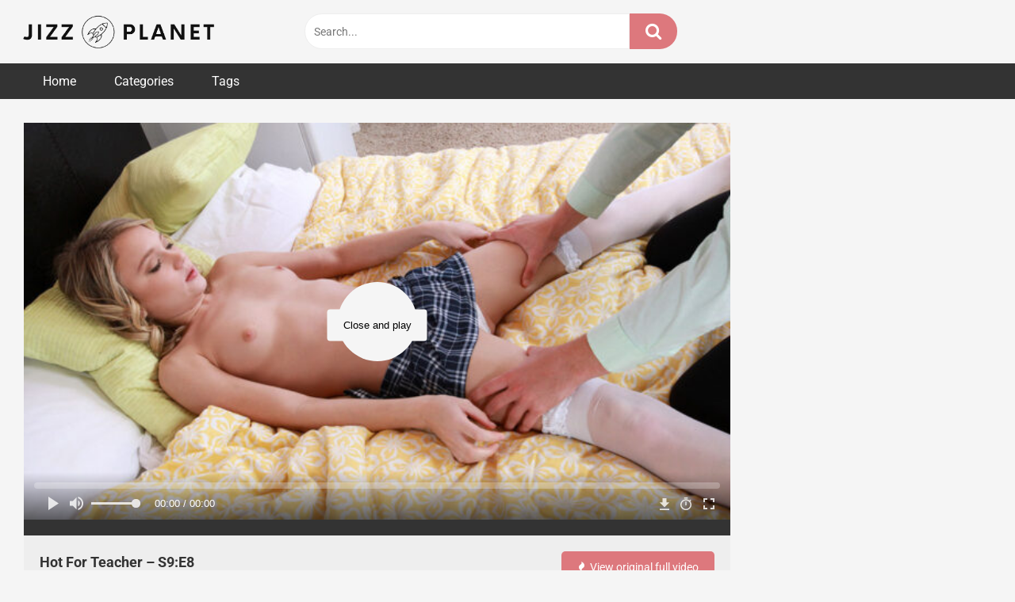

--- FILE ---
content_type: text/html; charset=UTF-8
request_url: https://jizzplanet.net/hot-for-teacher-s9e8/
body_size: 64635
content:
<!DOCTYPE html>


<html dir="ltr" lang="en-US">
<head>
<meta charset="UTF-8">
<meta content='width=device-width, initial-scale=1.0, maximum-scale=1.0, user-scalable=0' name='viewport' />
<link rel="profile" href="http://gmpg.org/xfn/11">
<link rel="icon" href="http://jizzplanet.net/wp-content/uploads/2022/08/cropped-cropped-icon-1.png">

<!-- Meta social networks -->

<!-- Meta Facebook -->
<meta property="fb:app_id" content="966242223397117" />
<meta property="og:url" content="https://jizzplanet.net/hot-for-teacher-s9e8/" />
<meta property="og:type" content="article" />
<meta property="og:title" content="Hot For Teacher - S9:E8" />
<meta property="og:description" content="Sexy blonde Dakota Skye is feeling horny. When the porn she has turned on only makes her hotter, she turns to Van Wylde to satisfy her needs. Dressed up like a schoolgirl, she decides to do a little bit of role playing where she&#8217;s the naughty student seducing her teacher!Kicking things off with a blowjob..." />
<meta property="og:image" content="https://jizzplanet.net/wp-content/uploads/2023/02/hot-for-teacher-s9e8.jpg" />
<meta property="og:image:width" content="200" />
<meta property="og:image:height" content="200" />

<!-- Meta Twitter -->
<meta name="twitter:card" content="summary">
<!--<meta name="twitter:site" content="@site_username">-->
<meta name="twitter:title" content="Hot For Teacher - S9:E8">
<meta name="twitter:description" content="Sexy blonde Dakota Skye is feeling horny. When the porn she has turned on only makes her hotter, she turns to Van Wylde to satisfy her needs. Dressed up like a schoolgirl, she decides to do a little bit of role playing where she&#8217;s the naughty student seducing her teacher!Kicking things off with a blowjob...">
<!--<meta name="twitter:creator" content="@creator_username">-->
<meta name="twitter:image" content="https://jizzplanet.net/wp-content/uploads/2023/02/hot-for-teacher-s9e8.jpg">
<!--<meta name="twitter:domain" content="YourDomain.com">-->

<!-- Temp Style -->


<style>.post-thumbnail{padding-bottom:56.25%}.post-thumbnail video,.post-thumbnail img{object-fit:fill}body.custom-background{background-image:url();background-color:#f5f5f5!important;background-repeat:repeat;background-attachment:scroll}.site-title a{font-family:Abril Fatface;font-size:40px}.site-branding .logo img{max-width:250px;max-height:110px;margin-top:8px;margin-left:-3px}a,.site-title a i,.thumb-block:hover span.title,.categories-list .thumb-block:hover .entry-header .cat-title:before,.required,.post-like a:hover i,.top-bar i:hover,.menu-toggle i,.main-navigation.toggled li:hover>a,.main-navigation.toggled li.focus>a,.main-navigation.toggled li.current_page_item>a,.main-navigation.toggled li.current-menu-item>a,#filters .filters-select:after,.top-bar .membership a i,.thumb-block:hover .photos-count i,.aside-filters span:hover a,.aside-filters span:hover a i,.filters a.active,.filters a:hover,.archive-aside a:hover,#video-links a:hover,#video-links a:hover i,.video-share .video-share-url a#clickme:hover,a#show-sharing-buttons.active,a#show-sharing-buttons.active i,.morelink:hover,.morelink:hover i,.footer-menu-container a:hover,.categories-list .thumb-block:hover .entry-header span,.tags-letter-block .tag-items .tag-item a:hover,.menu-toggle-open,.search-open{color:#dd787d}button,.button,.btn,input[type="button"],input[type="reset"],input[type="submit"],.pagination ul li a.current,.pagination ul li a:hover,body #filters .label.secondary.active,.label.secondary:hover,.widget_categories ul li a:hover,a.tag-cloud-link:hover,.template-actors li a:hover,.rating-bar-meter,.vjs-play-progress,#filters .filters-options span:hover,.top-bar .social-share a:hover,.thumb-block:hover span.hd-video,.label:hover,.label:focus,.label:active,.mobile-pagination .pagination-nav span,.mobile-pagination .pagination-nav a{background-color:#dd787d!important}button:hover,.button:hover{background-color:lighten(#dd787d,50%)}#video-tabs button.tab-link.active,.page-title,.page .entry-title,.comments-title,.comment-reply-title,input[type="text"]:focus,input[type="email"]:focus,input[type="url"]:focus,input[type="password"]:focus,input[type="search"]:focus,input[type="number"]:focus,input[type="tel"]:focus,input[type="range"]:focus,input[type="date"]:focus,input[type="month"]:focus,input[type="week"]:focus,input[type="time"]:focus,input[type="datetime"]:focus,input[type="datetime-local"]:focus,input[type="color"]:focus,textarea:focus,.filters a.active{border-color:#dd787d!important}ul li.current-menu-item a{border-bottom-color:#dd787d!important}.logo-watermark-img{max-width:px}.video-js .vjs-big-play-button{background-color:#dd787d!important;border-color:#dd787d!important}</style>

<!-- Google Analytics -->
<meta name="google-site-verification" content="wHoPZVR33KsI4Tr30-dmLH0VtkIVCIRUTp5HheF8XLU" />
<!-- Meta Verification -->

<title>Hot For Teacher – S9:E8 - Jizz Planet</title>
	<style>img:is([sizes="auto" i],[sizes^="auto," i]){contain-intrinsic-size:3000px 1500px}</style>
	
		<!-- All in One SEO 4.8.7 - aioseo.com -->
	<meta name="description" content="Sexy blonde Dakota Skye is feeling horny. When the porn she has turned on only makes her hotter, she turns to Van Wylde to satisfy her needs. Dressed up like a schoolgirl, she decides to do a little bit of role playing where she&#039;s the naughty student seducing her teacher!Kicking things off with a blowjob" />
	<meta name="robots" content="max-image-preview:large" />
	<meta name="author" content="Jizzplanet"/>
	<link rel="canonical" href="https://jizzplanet.net/hot-for-teacher-s9e8/" />
	<meta name="generator" content="All in One SEO (AIOSEO) 4.8.7" />
		<meta name="twitter:card" content="summary_large_image" />
		<meta name="twitter:site" content="@Jizz_Planet" />
		<meta name="twitter:title" content="Hot For Teacher – S9:E8 - Jizz Planet" />
		<meta name="twitter:description" content="Sexy blonde Dakota Skye is feeling horny. When the porn she has turned on only makes her hotter, she turns to Van Wylde to satisfy her needs. Dressed up like a schoolgirl, she decides to do a little bit of role playing where she&#039;s the naughty student seducing her teacher!Kicking things off with a blowjob" />
		<meta name="twitter:creator" content="@Jizz_Planet" />
		<meta name="twitter:image" content="https://jizzplanet.net/wp-content/uploads/2022/08/cropped-cropped-cropped-icon-1.png" />
		<script type="application/ld+json" class="aioseo-schema">
			{"@context":"https:\/\/schema.org","@graph":[{"@type":"BlogPosting","@id":"https:\/\/jizzplanet.net\/hot-for-teacher-s9e8\/#blogposting","name":"Hot For Teacher \u2013 S9:E8 - Jizz Planet","headline":"Hot For Teacher &#8211; S9:E8","author":{"@id":"https:\/\/jizzplanet.net\/author\/jizzplanet1gmail-com\/#author"},"publisher":{"@id":"https:\/\/jizzplanet.net\/#person"},"image":{"@type":"ImageObject","url":"https:\/\/jizzplanet.net\/wp-content\/uploads\/2023\/02\/hot-for-teacher-s9e8.jpg","width":960,"height":540},"datePublished":"2023-02-21T00:03:42+00:00","dateModified":"2023-02-21T00:03:42+00:00","inLanguage":"en-US","mainEntityOfPage":{"@id":"https:\/\/jizzplanet.net\/hot-for-teacher-s9e8\/#webpage"},"isPartOf":{"@id":"https:\/\/jizzplanet.net\/hot-for-teacher-s9e8\/#webpage"},"articleSection":"teen, Video, Dakota Skye"},{"@type":"BreadcrumbList","@id":"https:\/\/jizzplanet.net\/hot-for-teacher-s9e8\/#breadcrumblist","itemListElement":[{"@type":"ListItem","@id":"https:\/\/jizzplanet.net#listItem","position":1,"name":"Home","item":"https:\/\/jizzplanet.net","nextItem":{"@type":"ListItem","@id":"https:\/\/jizzplanet.net\/category\/teen\/#listItem","name":"teen"}},{"@type":"ListItem","@id":"https:\/\/jizzplanet.net\/category\/teen\/#listItem","position":2,"name":"teen","item":"https:\/\/jizzplanet.net\/category\/teen\/","nextItem":{"@type":"ListItem","@id":"https:\/\/jizzplanet.net\/hot-for-teacher-s9e8\/#listItem","name":"Hot For Teacher &#8211; S9:E8"},"previousItem":{"@type":"ListItem","@id":"https:\/\/jizzplanet.net#listItem","name":"Home"}},{"@type":"ListItem","@id":"https:\/\/jizzplanet.net\/hot-for-teacher-s9e8\/#listItem","position":3,"name":"Hot For Teacher &#8211; S9:E8","previousItem":{"@type":"ListItem","@id":"https:\/\/jizzplanet.net\/category\/teen\/#listItem","name":"teen"}}]},{"@type":"Person","@id":"https:\/\/jizzplanet.net\/#person","name":"Jizzplanet","image":{"@type":"ImageObject","@id":"https:\/\/jizzplanet.net\/hot-for-teacher-s9e8\/#personImage","url":"https:\/\/secure.gravatar.com\/avatar\/16a5bce8b46c42ecccc3d3b05b3ca19a1fe0afc2934f2fb3cc56591b3560ac43?s=96&d=mm&r=g","width":96,"height":96,"caption":"Jizzplanet"},"sameAs":["https:\/\/twitter.com\/Jizz_Planet"]},{"@type":"Person","@id":"https:\/\/jizzplanet.net\/author\/jizzplanet1gmail-com\/#author","url":"https:\/\/jizzplanet.net\/author\/jizzplanet1gmail-com\/","name":"Jizzplanet","image":{"@type":"ImageObject","@id":"https:\/\/jizzplanet.net\/hot-for-teacher-s9e8\/#authorImage","url":"https:\/\/secure.gravatar.com\/avatar\/16a5bce8b46c42ecccc3d3b05b3ca19a1fe0afc2934f2fb3cc56591b3560ac43?s=96&d=mm&r=g","width":96,"height":96,"caption":"Jizzplanet"},"sameAs":["https:\/\/twitter.com\/Jizz_Planet"]},{"@type":"WebPage","@id":"https:\/\/jizzplanet.net\/hot-for-teacher-s9e8\/#webpage","url":"https:\/\/jizzplanet.net\/hot-for-teacher-s9e8\/","name":"Hot For Teacher \u2013 S9:E8 - Jizz Planet","description":"Sexy blonde Dakota Skye is feeling horny. When the porn she has turned on only makes her hotter, she turns to Van Wylde to satisfy her needs. Dressed up like a schoolgirl, she decides to do a little bit of role playing where she's the naughty student seducing her teacher!Kicking things off with a blowjob","inLanguage":"en-US","isPartOf":{"@id":"https:\/\/jizzplanet.net\/#website"},"breadcrumb":{"@id":"https:\/\/jizzplanet.net\/hot-for-teacher-s9e8\/#breadcrumblist"},"author":{"@id":"https:\/\/jizzplanet.net\/author\/jizzplanet1gmail-com\/#author"},"creator":{"@id":"https:\/\/jizzplanet.net\/author\/jizzplanet1gmail-com\/#author"},"image":{"@type":"ImageObject","url":"https:\/\/jizzplanet.net\/wp-content\/uploads\/2023\/02\/hot-for-teacher-s9e8.jpg","@id":"https:\/\/jizzplanet.net\/hot-for-teacher-s9e8\/#mainImage","width":960,"height":540},"primaryImageOfPage":{"@id":"https:\/\/jizzplanet.net\/hot-for-teacher-s9e8\/#mainImage"},"datePublished":"2023-02-21T00:03:42+00:00","dateModified":"2023-02-21T00:03:42+00:00"},{"@type":"WebSite","@id":"https:\/\/jizzplanet.net\/#website","url":"https:\/\/jizzplanet.net\/","name":"Jizz Planet","alternateName":"Jizzplanet","description":"You've cum to the right place","inLanguage":"en-US","publisher":{"@id":"https:\/\/jizzplanet.net\/#person"}}]}
		</script>
		<!-- All in One SEO -->

<link rel='dns-prefetch' href='//vjs.zencdn.net' />
<link rel='dns-prefetch' href='//unpkg.com' />
<link rel='dns-prefetch' href='//www.googletagmanager.com' />
<link rel='dns-prefetch' href='//fonts.googleapis.com' />
<link rel="alternate" type="application/rss+xml" title="Jizz Planet &raquo; Feed" href="https://jizzplanet.net/feed/" />
<link rel="alternate" type="application/rss+xml" title="Jizz Planet &raquo; Comments Feed" href="https://jizzplanet.net/comments/feed/" />
<link rel="alternate" type="application/rss+xml" title="Jizz Planet &raquo; Hot For Teacher &#8211; S9:E8 Comments Feed" href="https://jizzplanet.net/hot-for-teacher-s9e8/feed/" />
<script type="text/javascript">
/* <![CDATA[ */
window._wpemojiSettings = {"baseUrl":"https:\/\/s.w.org\/images\/core\/emoji\/16.0.1\/72x72\/","ext":".png","svgUrl":"https:\/\/s.w.org\/images\/core\/emoji\/16.0.1\/svg\/","svgExt":".svg","source":{"concatemoji":"https:\/\/jizzplanet.net\/wp-includes\/js\/wp-emoji-release.min.js?ver=6.8.3"}};
/*! This file is auto-generated */
!function(s,n){var o,i,e;function c(e){try{var t={supportTests:e,timestamp:(new Date).valueOf()};sessionStorage.setItem(o,JSON.stringify(t))}catch(e){}}function p(e,t,n){e.clearRect(0,0,e.canvas.width,e.canvas.height),e.fillText(t,0,0);var t=new Uint32Array(e.getImageData(0,0,e.canvas.width,e.canvas.height).data),a=(e.clearRect(0,0,e.canvas.width,e.canvas.height),e.fillText(n,0,0),new Uint32Array(e.getImageData(0,0,e.canvas.width,e.canvas.height).data));return t.every(function(e,t){return e===a[t]})}function u(e,t){e.clearRect(0,0,e.canvas.width,e.canvas.height),e.fillText(t,0,0);for(var n=e.getImageData(16,16,1,1),a=0;a<n.data.length;a++)if(0!==n.data[a])return!1;return!0}function f(e,t,n,a){switch(t){case"flag":return n(e,"\ud83c\udff3\ufe0f\u200d\u26a7\ufe0f","\ud83c\udff3\ufe0f\u200b\u26a7\ufe0f")?!1:!n(e,"\ud83c\udde8\ud83c\uddf6","\ud83c\udde8\u200b\ud83c\uddf6")&&!n(e,"\ud83c\udff4\udb40\udc67\udb40\udc62\udb40\udc65\udb40\udc6e\udb40\udc67\udb40\udc7f","\ud83c\udff4\u200b\udb40\udc67\u200b\udb40\udc62\u200b\udb40\udc65\u200b\udb40\udc6e\u200b\udb40\udc67\u200b\udb40\udc7f");case"emoji":return!a(e,"\ud83e\udedf")}return!1}function g(e,t,n,a){var r="undefined"!=typeof WorkerGlobalScope&&self instanceof WorkerGlobalScope?new OffscreenCanvas(300,150):s.createElement("canvas"),o=r.getContext("2d",{willReadFrequently:!0}),i=(o.textBaseline="top",o.font="600 32px Arial",{});return e.forEach(function(e){i[e]=t(o,e,n,a)}),i}function t(e){var t=s.createElement("script");t.src=e,t.defer=!0,s.head.appendChild(t)}"undefined"!=typeof Promise&&(o="wpEmojiSettingsSupports",i=["flag","emoji"],n.supports={everything:!0,everythingExceptFlag:!0},e=new Promise(function(e){s.addEventListener("DOMContentLoaded",e,{once:!0})}),new Promise(function(t){var n=function(){try{var e=JSON.parse(sessionStorage.getItem(o));if("object"==typeof e&&"number"==typeof e.timestamp&&(new Date).valueOf()<e.timestamp+604800&&"object"==typeof e.supportTests)return e.supportTests}catch(e){}return null}();if(!n){if("undefined"!=typeof Worker&&"undefined"!=typeof OffscreenCanvas&&"undefined"!=typeof URL&&URL.createObjectURL&&"undefined"!=typeof Blob)try{var e="postMessage("+g.toString()+"("+[JSON.stringify(i),f.toString(),p.toString(),u.toString()].join(",")+"));",a=new Blob([e],{type:"text/javascript"}),r=new Worker(URL.createObjectURL(a),{name:"wpTestEmojiSupports"});return void(r.onmessage=function(e){c(n=e.data),r.terminate(),t(n)})}catch(e){}c(n=g(i,f,p,u))}t(n)}).then(function(e){for(var t in e)n.supports[t]=e[t],n.supports.everything=n.supports.everything&&n.supports[t],"flag"!==t&&(n.supports.everythingExceptFlag=n.supports.everythingExceptFlag&&n.supports[t]);n.supports.everythingExceptFlag=n.supports.everythingExceptFlag&&!n.supports.flag,n.DOMReady=!1,n.readyCallback=function(){n.DOMReady=!0}}).then(function(){return e}).then(function(){var e;n.supports.everything||(n.readyCallback(),(e=n.source||{}).concatemoji?t(e.concatemoji):e.wpemoji&&e.twemoji&&(t(e.twemoji),t(e.wpemoji)))}))}((window,document),window._wpemojiSettings);
/* ]]> */
</script>

<style id='wp-emoji-styles-inline-css' type='text/css'>img.wp-smiley,img.emoji{display:inline!important;border:none!important;box-shadow:none!important;height:1em!important;width:1em!important;margin:0 0.07em!important;vertical-align:-0.1em!important;background:none!important;padding:0!important}</style>
<link data-optimized="1" rel='stylesheet' id='wp-block-library-css' href='https://jizzplanet.net/wp-content/litespeed/css/d3eee2984821655e8da51bbd069ea47a.css?ver=f0650' type='text/css' media='all' />
<style id='classic-theme-styles-inline-css' type='text/css'>
/*! This file is auto-generated */
.wp-block-button__link{color:#fff;background-color:#32373c;border-radius:9999px;box-shadow:none;text-decoration:none;padding:calc(.667em + 2px) calc(1.333em + 2px);font-size:1.125em}.wp-block-file__button{background:#32373c;color:#fff;text-decoration:none}</style>
<style id='global-styles-inline-css' type='text/css'>:root{--wp--preset--aspect-ratio--square:1;--wp--preset--aspect-ratio--4-3:4/3;--wp--preset--aspect-ratio--3-4:3/4;--wp--preset--aspect-ratio--3-2:3/2;--wp--preset--aspect-ratio--2-3:2/3;--wp--preset--aspect-ratio--16-9:16/9;--wp--preset--aspect-ratio--9-16:9/16;--wp--preset--color--black:#000000;--wp--preset--color--cyan-bluish-gray:#abb8c3;--wp--preset--color--white:#ffffff;--wp--preset--color--pale-pink:#f78da7;--wp--preset--color--vivid-red:#cf2e2e;--wp--preset--color--luminous-vivid-orange:#ff6900;--wp--preset--color--luminous-vivid-amber:#fcb900;--wp--preset--color--light-green-cyan:#7bdcb5;--wp--preset--color--vivid-green-cyan:#00d084;--wp--preset--color--pale-cyan-blue:#8ed1fc;--wp--preset--color--vivid-cyan-blue:#0693e3;--wp--preset--color--vivid-purple:#9b51e0;--wp--preset--gradient--vivid-cyan-blue-to-vivid-purple:linear-gradient(135deg,rgba(6,147,227,1) 0%,rgb(155,81,224) 100%);--wp--preset--gradient--light-green-cyan-to-vivid-green-cyan:linear-gradient(135deg,rgb(122,220,180) 0%,rgb(0,208,130) 100%);--wp--preset--gradient--luminous-vivid-amber-to-luminous-vivid-orange:linear-gradient(135deg,rgba(252,185,0,1) 0%,rgba(255,105,0,1) 100%);--wp--preset--gradient--luminous-vivid-orange-to-vivid-red:linear-gradient(135deg,rgba(255,105,0,1) 0%,rgb(207,46,46) 100%);--wp--preset--gradient--very-light-gray-to-cyan-bluish-gray:linear-gradient(135deg,rgb(238,238,238) 0%,rgb(169,184,195) 100%);--wp--preset--gradient--cool-to-warm-spectrum:linear-gradient(135deg,rgb(74,234,220) 0%,rgb(151,120,209) 20%,rgb(207,42,186) 40%,rgb(238,44,130) 60%,rgb(251,105,98) 80%,rgb(254,248,76) 100%);--wp--preset--gradient--blush-light-purple:linear-gradient(135deg,rgb(255,206,236) 0%,rgb(152,150,240) 100%);--wp--preset--gradient--blush-bordeaux:linear-gradient(135deg,rgb(254,205,165) 0%,rgb(254,45,45) 50%,rgb(107,0,62) 100%);--wp--preset--gradient--luminous-dusk:linear-gradient(135deg,rgb(255,203,112) 0%,rgb(199,81,192) 50%,rgb(65,88,208) 100%);--wp--preset--gradient--pale-ocean:linear-gradient(135deg,rgb(255,245,203) 0%,rgb(182,227,212) 50%,rgb(51,167,181) 100%);--wp--preset--gradient--electric-grass:linear-gradient(135deg,rgb(202,248,128) 0%,rgb(113,206,126) 100%);--wp--preset--gradient--midnight:linear-gradient(135deg,rgb(2,3,129) 0%,rgb(40,116,252) 100%);--wp--preset--font-size--small:13px;--wp--preset--font-size--medium:20px;--wp--preset--font-size--large:36px;--wp--preset--font-size--x-large:42px;--wp--preset--spacing--20:0.44rem;--wp--preset--spacing--30:0.67rem;--wp--preset--spacing--40:1rem;--wp--preset--spacing--50:1.5rem;--wp--preset--spacing--60:2.25rem;--wp--preset--spacing--70:3.38rem;--wp--preset--spacing--80:5.06rem;--wp--preset--shadow--natural:6px 6px 9px rgba(0, 0, 0, 0.2);--wp--preset--shadow--deep:12px 12px 50px rgba(0, 0, 0, 0.4);--wp--preset--shadow--sharp:6px 6px 0px rgba(0, 0, 0, 0.2);--wp--preset--shadow--outlined:6px 6px 0px -3px rgba(255, 255, 255, 1), 6px 6px rgba(0, 0, 0, 1);--wp--preset--shadow--crisp:6px 6px 0px rgba(0, 0, 0, 1)}:where(.is-layout-flex){gap:.5em}:where(.is-layout-grid){gap:.5em}body .is-layout-flex{display:flex}.is-layout-flex{flex-wrap:wrap;align-items:center}.is-layout-flex>:is(*,div){margin:0}body .is-layout-grid{display:grid}.is-layout-grid>:is(*,div){margin:0}:where(.wp-block-columns.is-layout-flex){gap:2em}:where(.wp-block-columns.is-layout-grid){gap:2em}:where(.wp-block-post-template.is-layout-flex){gap:1.25em}:where(.wp-block-post-template.is-layout-grid){gap:1.25em}.has-black-color{color:var(--wp--preset--color--black)!important}.has-cyan-bluish-gray-color{color:var(--wp--preset--color--cyan-bluish-gray)!important}.has-white-color{color:var(--wp--preset--color--white)!important}.has-pale-pink-color{color:var(--wp--preset--color--pale-pink)!important}.has-vivid-red-color{color:var(--wp--preset--color--vivid-red)!important}.has-luminous-vivid-orange-color{color:var(--wp--preset--color--luminous-vivid-orange)!important}.has-luminous-vivid-amber-color{color:var(--wp--preset--color--luminous-vivid-amber)!important}.has-light-green-cyan-color{color:var(--wp--preset--color--light-green-cyan)!important}.has-vivid-green-cyan-color{color:var(--wp--preset--color--vivid-green-cyan)!important}.has-pale-cyan-blue-color{color:var(--wp--preset--color--pale-cyan-blue)!important}.has-vivid-cyan-blue-color{color:var(--wp--preset--color--vivid-cyan-blue)!important}.has-vivid-purple-color{color:var(--wp--preset--color--vivid-purple)!important}.has-black-background-color{background-color:var(--wp--preset--color--black)!important}.has-cyan-bluish-gray-background-color{background-color:var(--wp--preset--color--cyan-bluish-gray)!important}.has-white-background-color{background-color:var(--wp--preset--color--white)!important}.has-pale-pink-background-color{background-color:var(--wp--preset--color--pale-pink)!important}.has-vivid-red-background-color{background-color:var(--wp--preset--color--vivid-red)!important}.has-luminous-vivid-orange-background-color{background-color:var(--wp--preset--color--luminous-vivid-orange)!important}.has-luminous-vivid-amber-background-color{background-color:var(--wp--preset--color--luminous-vivid-amber)!important}.has-light-green-cyan-background-color{background-color:var(--wp--preset--color--light-green-cyan)!important}.has-vivid-green-cyan-background-color{background-color:var(--wp--preset--color--vivid-green-cyan)!important}.has-pale-cyan-blue-background-color{background-color:var(--wp--preset--color--pale-cyan-blue)!important}.has-vivid-cyan-blue-background-color{background-color:var(--wp--preset--color--vivid-cyan-blue)!important}.has-vivid-purple-background-color{background-color:var(--wp--preset--color--vivid-purple)!important}.has-black-border-color{border-color:var(--wp--preset--color--black)!important}.has-cyan-bluish-gray-border-color{border-color:var(--wp--preset--color--cyan-bluish-gray)!important}.has-white-border-color{border-color:var(--wp--preset--color--white)!important}.has-pale-pink-border-color{border-color:var(--wp--preset--color--pale-pink)!important}.has-vivid-red-border-color{border-color:var(--wp--preset--color--vivid-red)!important}.has-luminous-vivid-orange-border-color{border-color:var(--wp--preset--color--luminous-vivid-orange)!important}.has-luminous-vivid-amber-border-color{border-color:var(--wp--preset--color--luminous-vivid-amber)!important}.has-light-green-cyan-border-color{border-color:var(--wp--preset--color--light-green-cyan)!important}.has-vivid-green-cyan-border-color{border-color:var(--wp--preset--color--vivid-green-cyan)!important}.has-pale-cyan-blue-border-color{border-color:var(--wp--preset--color--pale-cyan-blue)!important}.has-vivid-cyan-blue-border-color{border-color:var(--wp--preset--color--vivid-cyan-blue)!important}.has-vivid-purple-border-color{border-color:var(--wp--preset--color--vivid-purple)!important}.has-vivid-cyan-blue-to-vivid-purple-gradient-background{background:var(--wp--preset--gradient--vivid-cyan-blue-to-vivid-purple)!important}.has-light-green-cyan-to-vivid-green-cyan-gradient-background{background:var(--wp--preset--gradient--light-green-cyan-to-vivid-green-cyan)!important}.has-luminous-vivid-amber-to-luminous-vivid-orange-gradient-background{background:var(--wp--preset--gradient--luminous-vivid-amber-to-luminous-vivid-orange)!important}.has-luminous-vivid-orange-to-vivid-red-gradient-background{background:var(--wp--preset--gradient--luminous-vivid-orange-to-vivid-red)!important}.has-very-light-gray-to-cyan-bluish-gray-gradient-background{background:var(--wp--preset--gradient--very-light-gray-to-cyan-bluish-gray)!important}.has-cool-to-warm-spectrum-gradient-background{background:var(--wp--preset--gradient--cool-to-warm-spectrum)!important}.has-blush-light-purple-gradient-background{background:var(--wp--preset--gradient--blush-light-purple)!important}.has-blush-bordeaux-gradient-background{background:var(--wp--preset--gradient--blush-bordeaux)!important}.has-luminous-dusk-gradient-background{background:var(--wp--preset--gradient--luminous-dusk)!important}.has-pale-ocean-gradient-background{background:var(--wp--preset--gradient--pale-ocean)!important}.has-electric-grass-gradient-background{background:var(--wp--preset--gradient--electric-grass)!important}.has-midnight-gradient-background{background:var(--wp--preset--gradient--midnight)!important}.has-small-font-size{font-size:var(--wp--preset--font-size--small)!important}.has-medium-font-size{font-size:var(--wp--preset--font-size--medium)!important}.has-large-font-size{font-size:var(--wp--preset--font-size--large)!important}.has-x-large-font-size{font-size:var(--wp--preset--font-size--x-large)!important}:where(.wp-block-post-template.is-layout-flex){gap:1.25em}:where(.wp-block-post-template.is-layout-grid){gap:1.25em}:where(.wp-block-columns.is-layout-flex){gap:2em}:where(.wp-block-columns.is-layout-grid){gap:2em}:root :where(.wp-block-pullquote){font-size:1.5em;line-height:1.6}</style>
<link data-optimized="1" rel='stylesheet' id='wpst-font-awesome-css' href='https://jizzplanet.net/wp-content/litespeed/css/022f5300a0ae86582c196dcea1b1ee6f.css?ver=45883' type='text/css' media='all' />
<link data-optimized="1" rel='stylesheet' id='wpst-videojs-style-css' href='https://jizzplanet.net/wp-content/litespeed/css/91060de1c92ca286f170d999d14e5db8.css?ver=e5db8' type='text/css' media='all' />
<link data-optimized="1" rel='stylesheet' id='wpst-style-css' href='https://jizzplanet.net/wp-content/litespeed/css/e5c34ca04a2e25393ff039dca83a90be.css?ver=b1489' type='text/css' media='all' />
<link data-optimized="1" rel='stylesheet' id='wpst-roboto-font-css' href='https://jizzplanet.net/wp-content/litespeed/css/a2c73cb59561944ff30d7cdfac770e95.css?ver=70e95' type='text/css' media='all' />
<script type="text/javascript" src="https://jizzplanet.net/wp-includes/js/jquery/jquery.min.js?ver=3.7.1" id="jquery-core-js"></script>
<script type="text/javascript" src="https://jizzplanet.net/wp-includes/js/jquery/jquery-migrate.min.js?ver=3.4.1" id="jquery-migrate-js"></script>

<!-- Google tag (gtag.js) snippet added by Site Kit -->
<!-- Google Analytics snippet added by Site Kit -->
<script type="text/javascript" src="https://www.googletagmanager.com/gtag/js?id=GT-NBP69MJ" id="google_gtagjs-js" async></script>
<script type="text/javascript" id="google_gtagjs-js-after">
/* <![CDATA[ */
window.dataLayer = window.dataLayer || [];function gtag(){dataLayer.push(arguments);}
gtag("set","linker",{"domains":["jizzplanet.net"]});
gtag("js", new Date());
gtag("set", "developer_id.dZTNiMT", true);
gtag("config", "GT-NBP69MJ");
/* ]]> */
</script>
<link rel="https://api.w.org/" href="https://jizzplanet.net/wp-json/" /><link rel="alternate" title="JSON" type="application/json" href="https://jizzplanet.net/wp-json/wp/v2/posts/920" /><link rel="EditURI" type="application/rsd+xml" title="RSD" href="https://jizzplanet.net/xmlrpc.php?rsd" />
<meta name="generator" content="WordPress 6.8.3" />
<link rel='shortlink' href='https://jizzplanet.net/?p=920' />
<link rel="alternate" title="oEmbed (JSON)" type="application/json+oembed" href="https://jizzplanet.net/wp-json/oembed/1.0/embed?url=https%3A%2F%2Fjizzplanet.net%2Fhot-for-teacher-s9e8%2F" />
<link rel="alternate" title="oEmbed (XML)" type="text/xml+oembed" href="https://jizzplanet.net/wp-json/oembed/1.0/embed?url=https%3A%2F%2Fjizzplanet.net%2Fhot-for-teacher-s9e8%2F&#038;format=xml" />
<meta name="generator" content="Site Kit by Google 1.160.1" /><link rel="pingback" href="https://jizzplanet.net/xmlrpc.php"><style type="text/css" id="custom-background-css">body.custom-background{background-color:#2a6eb7}</style>
	<link rel="icon" href="https://jizzplanet.net/wp-content/uploads/2022/08/cropped-cropped-cropped-icon-1-32x32.png" sizes="32x32" />
<link rel="icon" href="https://jizzplanet.net/wp-content/uploads/2022/08/cropped-cropped-cropped-icon-1-192x192.png" sizes="192x192" />
<link rel="apple-touch-icon" href="https://jizzplanet.net/wp-content/uploads/2022/08/cropped-cropped-cropped-icon-1-180x180.png" />
<meta name="msapplication-TileImage" content="https://jizzplanet.net/wp-content/uploads/2022/08/cropped-cropped-cropped-icon-1-270x270.png" />
<style>.ai-viewports{--ai:1}.ai-viewport-3{display:none!important}.ai-viewport-2{display:none!important}.ai-viewport-1{display:inherit!important}.ai-viewport-0{display:none!important}@media (min-width:768px) and (max-width:979px){.ai-viewport-1{display:none!important}.ai-viewport-2{display:inherit!important}}@media (max-width:767px){.ai-viewport-1{display:none!important}.ai-viewport-3{display:inherit!important}}</style> </head>  <body  class="wp-singular post-template-default single single-post postid-920 single-format-video custom-background wp-custom-logo wp-theme-ultimatube">  <div id="page"> 	<a class="skip-link screen-reader-text" href="#content">Skip to content</a>  	<div class="header row"> 		<div class="site-branding"> 			<div class="logo"> 									<a href="https://jizzplanet.net/" rel="home" title="Jizz Planet"><img data-lazyloaded="1" src="[data-uri]" data-src="http://jizzplanet.net/wp-content/uploads/2022/11/s63w46-removebg-e1669214631650.png" alt="Jizz Planet"><noscript><img src="http://jizzplanet.net/wp-content/uploads/2022/11/s63w46-removebg-e1669214631650.png" alt="Jizz Planet"></noscript></a> 				 							</div> 		</div><!-- .site-branding --> 		 		<div class="search-menu-mobile"> 	<div class="header-search-mobile"> 		<i class="fa fa-search"></i>     	</div>	 	<div id="menu-toggle"> 		<i class="fa fa-bars"></i> 	</div> </div>  <div class="header-search"> 	<form method="get" id="searchform" action="https://jizzplanet.net/">         					<input class="input-group-field" value="Search..." name="s" id="s" onfocus="if (this.value == 'Search...') {this.value = '';}" onblur="if (this.value == '') {this.value = 'Search...';}" type="text" /> 				 		<input class="fa-input" type="submit" id="searchsubmit" value="&#xf002;" />         	</form> </div> 		<nav id="site-navigation" class="main-navigation" role="navigation"> 						<div id="head-mobile"></div> 			<div class="button-nav"></div>			 			<ul id="menu-main-menu" class="menu"><li id="menu-item-12" class="menu-item menu-item-type-custom menu-item-object-custom menu-item-home menu-item-12"><a href="http://jizzplanet.net">Home</a></li> <li id="menu-item-13" class="menu-item menu-item-type-post_type menu-item-object-page menu-item-13"><a href="https://jizzplanet.net/categories/">Categories</a></li> <li id="menu-item-14" class="menu-item menu-item-type-post_type menu-item-object-page menu-item-14"><a href="https://jizzplanet.net/tags/">Tags</a></li> </ul>		</nav> 	</div> 	<div class="clear"></div>   			<div class="happy-header-mobile"> 			<script data-cfasync="false" type="text/javascript" src="//6v41p4bsq.com/lv/esnk/1934831/code.js" async class="__clb-1934831"></script>		</div>		 	 	<div id="content" class="site-content row">  	<div id="primary" class="content-area"> 		<main id="main" class="site-main" role="main">  		 <article id="post-920" class="post-920 post type-post status-publish format-video has-post-thumbnail hentry category-teen post_format-post-format-video actors-dakota-skye" itemprop="video" itemscope itemtype="http://schema.org/VideoObject"> 	 	<div class="entry-content"> 		 <div class="video-player-area 	with-sidebar-ads">  	 	<div class="video-player"> 		<meta itemprop="author" content="Jizzplanet" /> 		<meta itemprop="name" content="Hot For Teacher &#8211; S9:E8" /> 					<meta itemprop="description" content="Sexy blonde Dakota Skye is feeling horny. When the porn she has turned on only makes her hotter, she turns to Van Wylde to satisfy her needs. Dressed up like a schoolgirl, she decides to do a little bit of role playing where she's the naughty student seducing her teacher!Kicking things off with a blowjob that makes her intentions obvious, Dakota soon lies down on the bed and spreads her legs so that Van can enjoy her petite body encased in a bandeau bra and short miniskirt that barely hides her sheer panties. After unwrapping his juicy treat, Van fulfills Dakota's fantasies by taking an authoritative role in their lovemaking. He makes sure to pound into her bald pussy in plenty of positions where he's in charge, making her cum again and again. When his lover has finally had her fill, Van takes his pleasure by covering Dakota's back and ass in his hot sticky love." /> 				<meta itemprop="duration" content="P0DT0H5M0S" /> 		<meta itemprop="thumbnailUrl" content="https://images.nubiles-porn.com/videos/hot_for_teacher/samples/cover960.jpg" /> 					<meta itemprop="contentURL" content="https://images.nubiles-porn.com/videos/hot_for_teacher/videos/petitehdporn_hot_for_teacher_long_640.mp4" /> 				<meta itemprop="uploadDate" content="2023-02-21T00:03:42+00:00" />  					<div class="responsive-player"> 				<iframe src="https://jizzplanet.net/wp-content/plugins/clean-tube-player/public/player-x.php?q=[base64]" frameborder="0" scrolling="no" allowfullscreen></iframe>			</div> 		 		<!-- Inside video player advertising --> 								</div>  	 						<div class="happy-under-player"> 									<div class="under-player-desktop"> 						<script class="_cb">
var z=1934827;
var url='//79xmz3lmss.com/lv/esnk/'+z+'/code.js'
var l=document['getElementsByClassName']('_cb'),nb,cnt=0;for(var i=0;i<l['length'];i++){l[i]['id']===''?nb=l[i]:cnt++;}if(typeof nb!='undefined'){nb['id']='_cb-'+z+'_'+cnt;var tag=document['createElement']('script');tag['type']='text/javascript',tag['setAttribute']('data-cfasync','false'),tag['src']=url+'?pid='+nb['id'],document['body']['appendChild'](tag);}
</script>  					</div> 											</div> 			 	<div class="video-infos"> 		<div class="title-views"> 			<h1 itemprop="name">Hot For Teacher &#8211; S9:E8</h1>							<span class="views"><i class="fa fa-eye"></i> 1K</span> 					</div> 					<div class="tracking-btn"> 				<a class="button" id="tracking-url" href="https://petitehdporn.com/?coupon=64306" title="Hot For Teacher &#8211; S9:E8" target="_blank"><i class="fa fa-fire"></i> 																						View original full video</a> 			</div> 			</div>  	<div class="video-actions"> 					<div id="video-rate"><div class="post-like"><a href="#" data-post_id="920" data-post_like="like"><span class="like" title="I like this"><span id="more"><i class="fa fa-thumbs-up"></i></span></a> 		<div class="rating-likes-bar"> 			<div class="likes"><span class="likes_count">0</span> / <span class="dislikes_count">0</span></div> 			<div class="rating-bar"> 				<div class="rating-bar-meter"></div> 			</div> 		</div> 		<a href="#" data-post_id="920" data-post_like="dislike"> 			<span title="I dislike this" class="qtip dislike"><span id="less"><i class="fa fa-thumbs-down fa-flip-horizontal"></i></span></span> 		</a></div></div> 							<div id="video-links"> 				<a id="show-sharing-buttons" href="#!"><i class="fa fa-share-alt"></i> Share</a> 							</div> 			</div> 			<div class="video-share"> 			<span class="title">Share</span> 			<div class="share-buttons"> 					<!-- Facebook --> 	 	<!-- Twitter --> 			<a target="_blank" href="https://twitter.com/home?status=https://jizzplanet.net/hot-for-teacher-s9e8/"><i id="twitter" class="fa fa-twitter"></i></a> 	 	<!-- Google Plus --> 	 	<!-- Linkedin --> 			 	<!-- Tumblr --> 	 	<!-- Reddit --> 			<a target="_blank" href="http://www.reddit.com/submit?url"><i id="reddit" class="fa fa-reddit-square"></i></a> 	 	<!-- Odnoklassniki --> 	 	<!-- VK --> 			<script type="text/javascript" src="https://vk.com/js/api/share.js?95" charset="windows-1251"></script> 		<a href="http://vk.com/share.php?url=https://jizzplanet.net/hot-for-teacher-s9e8/" target="_blank"><i id="vk" class="fa fa-vk"></i></a> 	 	<!-- Email --> 			<a target="_blank" href="mailto:?subject=&amp;body=https://jizzplanet.net/hot-for-teacher-s9e8/"><i id="email" class="fa fa-envelope"></i></a> 				</div> 			<div class="video-share-url"> 				<textarea id="copyme" readonly="readonly">https://jizzplanet.net/hot-for-teacher-s9e8/</textarea> 				<a id="clickme">Copy the link</a> 				<textarea id="temptext"></textarea> 			</div> 			<div class="clear"></div> 		</div> 	 			<div class="video-tags"> 			<div class="tags-list"><a href="https://jizzplanet.net/category/teen/" class="label" title="teen"><i class="fa fa-folder"></i> teen</a><a href="https://jizzplanet.net/actor/dakota-skye/" class="label" title="Dakota Skye"><i class="fa fa-star"></i> Dakota Skye</a></div>		</div> 	 	<!-- Description --> 			<div class="video-description"> 			<div class="desc"> 			<p>Sexy blonde Dakota Skye is feeling horny. When the porn she has turned on only makes her hotter, she turns to Van Wylde to satisfy her needs. Dressed up like a schoolgirl, she decides to do a little bit of role playing where she&#8217;s the naughty student seducing her teacher!Kicking things off with a blowjob that makes her intentions obvious, Dakota soon lies down on the bed and spreads her legs so that Van can enjoy her petite body encased in a bandeau bra and short miniskirt that barely hides her sheer panties. After unwrapping his juicy treat, Van fulfills Dakota&#8217;s fantasies by taking an authoritative role in their lovemaking. He makes sure to pound into her bald pussy in plenty of positions where he&#8217;s in charge, making her cum again and again. When his lover has finally had her fill, Van takes his pleasure by covering Dakota&#8217;s back and ass in his hot sticky love.</p> <div class='code-block code-block-2' style='margin: 8px auto; text-align: center; display: block; clear: both;'> <script class="_cb">
var z=1934765;
var url='//79xmz3lmss.com/lv/esnk/'+z+'/code.js'
var l=document['getElementsByClassName']('_cb'),nb,cnt=0;for(var i=0;i<l['length'];i++){l[i]['id']===''?nb=l[i]:cnt++;}if(typeof nb!='undefined'){nb['id']='_cb-'+z+'_'+cnt;var tag=document['createElement']('script');tag['type']='text/javascript',tag['setAttribute']('data-cfasync','false'),tag['src']=url+'?pid='+nb['id'],document['body']['appendChild'](tag);}
</script> </div> <!-- CONTENT END 2 --> 			</div> 		</div> 	 </div><!-- .video-player-area --> 				<div class="sidebar-ads"> 	<script class="_cb">
var z=1934765;
var url='//79xmz3lmss.com/lv/esnk/'+z+'/code.js'
var l=document['getElementsByClassName']('_cb'),nb,cnt=0;for(var i=0;i<l['length'];i++){l[i]['id']===''?nb=l[i]:cnt++;}if(typeof nb!='undefined'){nb['id']='_cb-'+z+'_'+cnt;var tag=document['createElement']('script');tag['type']='text/javascript',tag['setAttribute']('data-cfasync','false'),tag['src']=url+'?pid='+nb['id'],document['body']['appendChild'](tag);}
</script>  	<script class="_cb">
var z=1934765;
var url='//79xmz3lmss.com/lv/esnk/'+z+'/code.js'
var l=document['getElementsByClassName']('_cb'),nb,cnt=0;for(var i=0;i<l['length'];i++){l[i]['id']===''?nb=l[i]:cnt++;}if(typeof nb!='undefined'){nb['id']='_cb-'+z+'_'+cnt;var tag=document['createElement']('script');tag['type']='text/javascript',tag['setAttribute']('data-cfasync','false'),tag['src']=url+'?pid='+nb['id'],document['body']['appendChild'](tag);}
</script>  	<script class="_cb">
var z=1934765;
var url='//79xmz3lmss.com/lv/esnk/'+z+'/code.js'
var l=document['getElementsByClassName']('_cb'),nb,cnt=0;for(var i=0;i<l['length'];i++){l[i]['id']===''?nb=l[i]:cnt++;}if(typeof nb!='undefined'){nb['id']='_cb-'+z+'_'+cnt;var tag=document['createElement']('script');tag['type']='text/javascript',tag['setAttribute']('data-cfasync','false'),tag['src']=url+'?pid='+nb['id'],document['body']['appendChild'](tag);}
</script>  </div>	</div> 	 	<div class="under-video-block"> 								<div class="videos-list"> 			 <article data-video-id="video_1" data-main-thumb="https://jizzplanet.net/wp-content/uploads/2025/09/fitness-fuckers-s1e5.jpg" class="thumb-block video-preview-item post-1141 post type-post status-publish format-video has-post-thumbnail hentry category-teen post_format-post-format-video actors-carolina-sweets actors-logan-long" data-post-id="1141"> 	<a href="https://jizzplanet.net/fitness-fuckers-s1e5/" title="Fitness Fuckers &#8211; S1:E5"> 		<div class="post-thumbnail"> 			 			<div class="post-thumbnail-container"><img data-lazyloaded="1" src="[data-uri]" class="video-main-thumb" width="300" height="168.75" data-src="https://jizzplanet.net/wp-content/uploads/2025/09/fitness-fuckers-s1e5.jpg" alt="Fitness Fuckers &#8211; S1:E5"><noscript><img class="video-main-thumb" width="300" height="168.75" src="https://jizzplanet.net/wp-content/uploads/2025/09/fitness-fuckers-s1e5.jpg" alt="Fitness Fuckers &#8211; S1:E5"></noscript></div>			<div class="video-overlay"></div>  						<span class="duration">05:00</span>		</div> 		<header class="entry-header"> 			<span class="title">Fitness Fuckers &#8211; S1:E5</span> 							<div class="under-thumb"> 					<span class="views"><i class="fa fa-eye"></i> 396</span>					<span class="rating"><i class="fa fa-thumbs-up"></i> 100%</span>				</div> 					</header> 	</a> </article>  <article data-video-id="video_2" data-main-thumb="https://jizzplanet.net/wp-content/uploads/2025/09/caught-in-the-act-s2e4.jpg" class="thumb-block video-preview-item post-1130 post type-post status-publish format-video has-post-thumbnail hentry category-teen post_format-post-format-video actors-dila actors-foxy-di" data-post-id="1130"> 	<a href="https://jizzplanet.net/caught-in-the-act-s2e4/" title="Caught In The Act &#8211; S2:E4"> 		<div class="post-thumbnail"> 			 			<div class="post-thumbnail-container"><img data-lazyloaded="1" src="[data-uri]" class="video-main-thumb" width="300" height="168.75" data-src="https://jizzplanet.net/wp-content/uploads/2025/09/caught-in-the-act-s2e4.jpg" alt="Caught In The Act &#8211; S2:E4"><noscript><img class="video-main-thumb" width="300" height="168.75" src="https://jizzplanet.net/wp-content/uploads/2025/09/caught-in-the-act-s2e4.jpg" alt="Caught In The Act &#8211; S2:E4"></noscript></div>			<div class="video-overlay"></div>  						<span class="duration">04:56</span>		</div> 		<header class="entry-header"> 			<span class="title">Caught In The Act &#8211; S2:E4</span> 							<div class="under-thumb"> 					<span class="views"><i class="fa fa-eye"></i> 345</span>					<span class="rating"><i class="fa fa-thumbs-up"></i> 100%</span>				</div> 					</header> 	</a> </article>  <article data-video-id="video_3" data-main-thumb="https://jizzplanet.net/wp-content/uploads/2025/09/hot-fuck-s7e2.jpg" class="thumb-block video-preview-item post-1131 post type-post status-publish format-video has-post-thumbnail hentry category-teen post_format-post-format-video actors-codey-steele actors-lindsey-woods" data-post-id="1131"> 	<a href="https://jizzplanet.net/hot-fuck-s7e2/" title="Hot Fuck &#8211; S7:E2"> 		<div class="post-thumbnail"> 			 			<div class="post-thumbnail-container"><img data-lazyloaded="1" src="[data-uri]" class="video-main-thumb" width="300" height="168.75" data-src="https://jizzplanet.net/wp-content/uploads/2025/09/hot-fuck-s7e2.jpg" alt="Hot Fuck &#8211; S7:E2"><noscript><img class="video-main-thumb" width="300" height="168.75" src="https://jizzplanet.net/wp-content/uploads/2025/09/hot-fuck-s7e2.jpg" alt="Hot Fuck &#8211; S7:E2"></noscript></div>			<div class="video-overlay"></div>  						<span class="duration">05:03</span>		</div> 		<header class="entry-header"> 			<span class="title">Hot Fuck &#8211; S7:E2</span> 							<div class="under-thumb"> 					<span class="views"><i class="fa fa-eye"></i> 174</span>									</div> 					</header> 	</a> </article>  <article data-video-id="video_4" data-main-thumb="https://jizzplanet.net/wp-content/uploads/2025/09/any-way-you-want-it-s9e7.jpg" class="thumb-block video-preview-item post-1132 post type-post status-publish format-video has-post-thumbnail hentry category-teen post_format-post-format-video actors-willow-hayes" data-post-id="1132"> 	<a href="https://jizzplanet.net/any-way-you-want-it-s9e7/" title="Any Way You Want It &#8211; S9:E7"> 		<div class="post-thumbnail"> 			 			<div class="post-thumbnail-container"><img data-lazyloaded="1" src="[data-uri]" class="video-main-thumb" width="300" height="168.75" data-src="https://jizzplanet.net/wp-content/uploads/2025/09/any-way-you-want-it-s9e7.jpg" alt="Any Way You Want It &#8211; S9:E7"><noscript><img class="video-main-thumb" width="300" height="168.75" src="https://jizzplanet.net/wp-content/uploads/2025/09/any-way-you-want-it-s9e7.jpg" alt="Any Way You Want It &#8211; S9:E7"></noscript></div>			<div class="video-overlay"></div>  						<span class="duration">05:00</span>		</div> 		<header class="entry-header"> 			<span class="title">Any Way You Want It &#8211; S9:E7</span> 							<div class="under-thumb"> 					<span class="views"><i class="fa fa-eye"></i> 159</span>									</div> 					</header> 	</a> </article>  <article data-video-id="video_5" data-main-thumb="https://jizzplanet.net/wp-content/uploads/2025/09/my-two-tiny-girlfriends-s5e8.jpg" class="thumb-block video-preview-item post-1133 post type-post status-publish format-video has-post-thumbnail hentry category-teen post_format-post-format-video actors-ryan-driller actors-summer-carter actors-taylor-whyte" data-post-id="1133"> 	<a href="https://jizzplanet.net/my-two-tiny-girlfriends-s5e8/" title="My Two Tiny Girlfriends &#8211; S5:E8"> 		<div class="post-thumbnail"> 			 			<div class="post-thumbnail-container"><img data-lazyloaded="1" src="[data-uri]" class="video-main-thumb" width="300" height="168.75" data-src="https://jizzplanet.net/wp-content/uploads/2025/09/my-two-tiny-girlfriends-s5e8.jpg" alt="My Two Tiny Girlfriends &#8211; S5:E8"><noscript><img class="video-main-thumb" width="300" height="168.75" src="https://jizzplanet.net/wp-content/uploads/2025/09/my-two-tiny-girlfriends-s5e8.jpg" alt="My Two Tiny Girlfriends &#8211; S5:E8"></noscript></div>			<div class="video-overlay"></div>  						<span class="duration">05:00</span>		</div> 		<header class="entry-header"> 			<span class="title">My Two Tiny Girlfriends &#8211; S5:E8</span> 							<div class="under-thumb"> 					<span class="views"><i class="fa fa-eye"></i> 322</span>					<span class="rating"><i class="fa fa-thumbs-up"></i> 100%</span>				</div> 					</header> 	</a> </article>  <article data-video-id="video_6" data-main-thumb="https://jizzplanet.net/wp-content/uploads/2025/09/sex-at-the-gym-s16e10.jpg" class="thumb-block video-preview-item post-1134 post type-post status-publish format-video has-post-thumbnail hentry category-teen post_format-post-format-video actors-ava-parker actors-logan-long" data-post-id="1134"> 	<a href="https://jizzplanet.net/sex-at-the-gym-s16e10/" title="Sex At The Gym &#8211; S16:E10"> 		<div class="post-thumbnail"> 			 			<div class="post-thumbnail-container"><img data-lazyloaded="1" src="[data-uri]" class="video-main-thumb" width="300" height="168.75" data-src="https://jizzplanet.net/wp-content/uploads/2025/09/sex-at-the-gym-s16e10.jpg" alt="Sex At The Gym &#8211; S16:E10"><noscript><img class="video-main-thumb" width="300" height="168.75" src="https://jizzplanet.net/wp-content/uploads/2025/09/sex-at-the-gym-s16e10.jpg" alt="Sex At The Gym &#8211; S16:E10"></noscript></div>			<div class="video-overlay"></div>  						<span class="duration">05:00</span>		</div> 		<header class="entry-header"> 			<span class="title">Sex At The Gym &#8211; S16:E10</span> 							<div class="under-thumb"> 					<span class="views"><i class="fa fa-eye"></i> 104</span>					<span class="rating"><i class="fa fa-thumbs-up"></i> 100%</span>				</div> 					</header> 	</a> </article>  <article data-video-id="video_7" data-main-thumb="https://jizzplanet.net/wp-content/uploads/2025/09/lust-s3e8.jpg" class="thumb-block video-preview-item post-1129 post type-post status-publish format-video has-post-thumbnail hentry category-teen post_format-post-format-video actors-logan-pierce actors-natalie-lust" data-post-id="1129"> 	<a href="https://jizzplanet.net/lust-s3e8/" title="Lust &#8211; S3:E8"> 		<div class="post-thumbnail"> 			 			<div class="post-thumbnail-container"><img data-lazyloaded="1" src="[data-uri]" class="video-main-thumb" width="300" height="168.75" data-src="https://jizzplanet.net/wp-content/uploads/2025/09/lust-s3e8.jpg" alt="Lust &#8211; S3:E8"><noscript><img class="video-main-thumb" width="300" height="168.75" src="https://jizzplanet.net/wp-content/uploads/2025/09/lust-s3e8.jpg" alt="Lust &#8211; S3:E8"></noscript></div>			<div class="video-overlay"></div>  						<span class="duration">04:47</span>		</div> 		<header class="entry-header"> 			<span class="title">Lust &#8211; S3:E8</span> 							<div class="under-thumb"> 					<span class="views"><i class="fa fa-eye"></i> 263</span>					<span class="rating"><i class="fa fa-thumbs-up"></i> 100%</span>				</div> 					</header> 	</a> </article>  <article data-video-id="video_8" data-main-thumb="https://jizzplanet.net/wp-content/uploads/2024/01/she-wants-it-deep.jpg" class="thumb-block video-preview-item post-1065 post type-post status-publish format-video has-post-thumbnail hentry category-teen post_format-post-format-video actors-lily-larimar actors-owen-gray" data-post-id="1065"> 	<a href="https://jizzplanet.net/she-wants-it-deep/" title="She Wants It Deep"> 		<div class="post-thumbnail"> 			 			<div class="post-thumbnail-container"><img data-lazyloaded="1" src="[data-uri]" class="video-main-thumb" width="300" height="168.75" data-src="https://jizzplanet.net/wp-content/uploads/2024/01/she-wants-it-deep.jpg" alt="She Wants It Deep"><noscript><img class="video-main-thumb" width="300" height="168.75" src="https://jizzplanet.net/wp-content/uploads/2024/01/she-wants-it-deep.jpg" alt="She Wants It Deep"></noscript></div>			<div class="video-overlay"></div>  						<span class="duration">05:01</span>		</div> 		<header class="entry-header"> 			<span class="title">She Wants It Deep</span> 							<div class="under-thumb"> 					<span class="views"><i class="fa fa-eye"></i> 1K</span>					<span class="rating"><i class="fa fa-thumbs-up"></i> 50%</span>				</div> 					</header> 	</a> </article>  <article data-video-id="video_9" data-main-thumb="https://jizzplanet.net/wp-content/uploads/2024/01/behind-dads-back-s1e6.jpg" class="thumb-block video-preview-item post-1059 post type-post status-publish format-video has-post-thumbnail hentry category-teen post_format-post-format-video actors-alex-adams actors-audrey-grace" data-post-id="1059"> 	<a href="https://jizzplanet.net/behind-dads-back-s1e6/" title="Behind Dads Back &#8211; S1:E6"> 		<div class="post-thumbnail"> 			 			<div class="post-thumbnail-container"><img data-lazyloaded="1" src="[data-uri]" class="video-main-thumb" width="300" height="168.75" data-src="https://jizzplanet.net/wp-content/uploads/2024/01/behind-dads-back-s1e6.jpg" alt="Behind Dads Back &#8211; S1:E6"><noscript><img class="video-main-thumb" width="300" height="168.75" src="https://jizzplanet.net/wp-content/uploads/2024/01/behind-dads-back-s1e6.jpg" alt="Behind Dads Back &#8211; S1:E6"></noscript></div>			<div class="video-overlay"></div>  						<span class="duration">05:11</span>		</div> 		<header class="entry-header"> 			<span class="title">Behind Dads Back &#8211; S1:E6</span> 							<div class="under-thumb"> 					<span class="views"><i class="fa fa-eye"></i> 1K</span>					<span class="rating"><i class="fa fa-thumbs-up"></i> 86%</span>				</div> 					</header> 	</a> </article>  <article data-video-id="video_10" data-main-thumb="https://jizzplanet.net/wp-content/uploads/2024/01/my-daughters-best-friend-s3e7.jpg" class="thumb-block video-preview-item post-1060 post type-post status-publish format-video has-post-thumbnail hentry category-teen post_format-post-format-video actors-jayrock actors-lacy-lennon" data-post-id="1060"> 	<a href="https://jizzplanet.net/my-daughters-best-friend-s3e7/" title="My Daughters Best Friend &#8211; S3:E7"> 		<div class="post-thumbnail"> 			 			<div class="post-thumbnail-container"><img data-lazyloaded="1" src="[data-uri]" class="video-main-thumb" width="300" height="168.75" data-src="https://jizzplanet.net/wp-content/uploads/2024/01/my-daughters-best-friend-s3e7.jpg" alt="My Daughters Best Friend &#8211; S3:E7"><noscript><img class="video-main-thumb" width="300" height="168.75" src="https://jizzplanet.net/wp-content/uploads/2024/01/my-daughters-best-friend-s3e7.jpg" alt="My Daughters Best Friend &#8211; S3:E7"></noscript></div>			<div class="video-overlay"></div>  						<span class="duration">05:03</span>		</div> 		<header class="entry-header"> 			<span class="title">My Daughters Best Friend &#8211; S3:E7</span> 							<div class="under-thumb"> 					<span class="views"><i class="fa fa-eye"></i> 605</span>					<span class="rating"><i class="fa fa-thumbs-up"></i> 100%</span>				</div> 					</header> 	</a> </article>  <article data-video-id="video_11" data-main-thumb="https://jizzplanet.net/wp-content/uploads/2024/01/fuck-me-twice-s4e2.jpg" class="thumb-block video-preview-item post-1061 post type-post status-publish format-video has-post-thumbnail hentry category-teen post_format-post-format-video actors-jayrock-2 actors-vanna-bardot" data-post-id="1061"> 	<a href="https://jizzplanet.net/fuck-me-twice-s4e2/" title="Fuck Me Twice &#8211; S4:E2"> 		<div class="post-thumbnail"> 			 			<div class="post-thumbnail-container"><img data-lazyloaded="1" src="[data-uri]" class="video-main-thumb" width="300" height="168.75" data-src="https://jizzplanet.net/wp-content/uploads/2024/01/fuck-me-twice-s4e2.jpg" alt="Fuck Me Twice &#8211; S4:E2"><noscript><img class="video-main-thumb" width="300" height="168.75" src="https://jizzplanet.net/wp-content/uploads/2024/01/fuck-me-twice-s4e2.jpg" alt="Fuck Me Twice &#8211; S4:E2"></noscript></div>			<div class="video-overlay"></div>  						<span class="duration">05:00</span>		</div> 		<header class="entry-header"> 			<span class="title">Fuck Me Twice &#8211; S4:E2</span> 							<div class="under-thumb"> 					<span class="views"><i class="fa fa-eye"></i> 667</span>					<span class="rating"><i class="fa fa-thumbs-up"></i> 100%</span>				</div> 					</header> 	</a> </article>  <article data-video-id="video_12" data-main-thumb="https://jizzplanet.net/wp-content/uploads/2023/10/do-your-homework-s1e5.jpg" class="thumb-block video-preview-item post-1025 post type-post status-publish format-video has-post-thumbnail hentry category-teen post_format-post-format-video actors-naomi-woods" data-post-id="1025"> 	<a href="https://jizzplanet.net/do-your-homework-s1e5/" title="Do Your Homework &#8211; S1:E5"> 		<div class="post-thumbnail"> 			 			<div class="post-thumbnail-container"><img data-lazyloaded="1" src="[data-uri]" class="video-main-thumb" width="300" height="168.75" data-src="https://jizzplanet.net/wp-content/uploads/2023/10/do-your-homework-s1e5.jpg" alt="Do Your Homework &#8211; S1:E5"><noscript><img class="video-main-thumb" width="300" height="168.75" src="https://jizzplanet.net/wp-content/uploads/2023/10/do-your-homework-s1e5.jpg" alt="Do Your Homework &#8211; S1:E5"></noscript></div>			<div class="video-overlay"></div>  						<span class="duration">04:51</span>		</div> 		<header class="entry-header"> 			<span class="title">Do Your Homework &#8211; S1:E5</span> 							<div class="under-thumb"> 					<span class="views"><i class="fa fa-eye"></i> 1K</span>					<span class="rating"><i class="fa fa-thumbs-up"></i> 75%</span>				</div> 					</header> 	</a> </article>  <article data-video-id="video_13" data-main-thumb="https://jizzplanet.net/wp-content/uploads/2023/10/punished-school-girl-s1e2.jpg" class="thumb-block video-preview-item post-1026 post type-post status-publish format-video has-post-thumbnail hentry category-teen post_format-post-format-video actors-kimmy-granger" data-post-id="1026"> 	<a href="https://jizzplanet.net/punished-school-girl-s1e2/" title="Punished School Girl &#8211; S1:E2"> 		<div class="post-thumbnail"> 			 			<div class="post-thumbnail-container"><img data-lazyloaded="1" src="[data-uri]" class="video-main-thumb" width="300" height="168.75" data-src="https://jizzplanet.net/wp-content/uploads/2023/10/punished-school-girl-s1e2.jpg" alt="Punished School Girl &#8211; S1:E2"><noscript><img class="video-main-thumb" width="300" height="168.75" src="https://jizzplanet.net/wp-content/uploads/2023/10/punished-school-girl-s1e2.jpg" alt="Punished School Girl &#8211; S1:E2"></noscript></div>			<div class="video-overlay"></div>  								</div> 		<header class="entry-header"> 			<span class="title">Punished School Girl &#8211; S1:E2</span> 							<div class="under-thumb"> 					<span class="views"><i class="fa fa-eye"></i> 1K</span>					<span class="rating"><i class="fa fa-thumbs-up"></i> 100%</span>				</div> 					</header> 	</a> </article>  <article data-video-id="video_14" data-main-thumb="https://jizzplanet.net/wp-content/uploads/2023/10/tied-up-and-punished-s5e4.jpg" class="thumb-block video-preview-item post-1027 post type-post status-publish format-video has-post-thumbnail hentry category-teen post_format-post-format-video actors-charles-dera actors-pyper-prentice" data-post-id="1027"> 	<a href="https://jizzplanet.net/tied-up-and-punished-s5e4/" title="Tied Up And Punished &#8211; S5:E4"> 		<div class="post-thumbnail"> 			 			<div class="post-thumbnail-container"><img data-lazyloaded="1" src="[data-uri]" class="video-main-thumb" width="300" height="168.75" data-src="https://jizzplanet.net/wp-content/uploads/2023/10/tied-up-and-punished-s5e4.jpg" alt="Tied Up And Punished &#8211; S5:E4"><noscript><img class="video-main-thumb" width="300" height="168.75" src="https://jizzplanet.net/wp-content/uploads/2023/10/tied-up-and-punished-s5e4.jpg" alt="Tied Up And Punished &#8211; S5:E4"></noscript></div>			<div class="video-overlay"></div>  						<span class="duration">05:00</span>		</div> 		<header class="entry-header"> 			<span class="title">Tied Up And Punished &#8211; S5:E4</span> 							<div class="under-thumb"> 					<span class="views"><i class="fa fa-eye"></i> 1K</span>					<span class="rating"><i class="fa fa-thumbs-up"></i> 67%</span>				</div> 					</header> 	</a> </article>  <article data-video-id="video_15" data-main-thumb="https://jizzplanet.net/wp-content/uploads/2023/10/naughty-teen-punished-s1e8.jpg" class="thumb-block video-preview-item post-1028 post type-post status-publish format-video has-post-thumbnail hentry category-teen post_format-post-format-video actors-lucy-doll" data-post-id="1028"> 	<a href="https://jizzplanet.net/naughty-teen-punished-s1e8/" title="Naughty Teen Punished &#8211; S1:E8"> 		<div class="post-thumbnail"> 			 			<div class="post-thumbnail-container"><img data-lazyloaded="1" src="[data-uri]" class="video-main-thumb" width="300" height="168.75" data-src="https://jizzplanet.net/wp-content/uploads/2023/10/naughty-teen-punished-s1e8.jpg" alt="Naughty Teen Punished &#8211; S1:E8"><noscript><img class="video-main-thumb" width="300" height="168.75" src="https://jizzplanet.net/wp-content/uploads/2023/10/naughty-teen-punished-s1e8.jpg" alt="Naughty Teen Punished &#8211; S1:E8"></noscript></div>			<div class="video-overlay"></div>  						<span class="duration">05:00</span>		</div> 		<header class="entry-header"> 			<span class="title">Naughty Teen Punished &#8211; S1:E8</span> 							<div class="under-thumb"> 					<span class="views"><i class="fa fa-eye"></i> 1K</span>					<span class="rating"><i class="fa fa-thumbs-up"></i> 100%</span>				</div> 					</header> 	</a> </article>  <article data-video-id="video_16" data-main-thumb="https://jizzplanet.net/wp-content/uploads/2023/10/school-girl-flogging-s1e1.jpg" class="thumb-block video-preview-item post-1029 post type-post status-publish format-video has-post-thumbnail hentry category-teen post_format-post-format-video actors-piper-perri" data-post-id="1029"> 	<a href="https://jizzplanet.net/school-girl-flogging-s1e1/" title="School Girl Flogging &#8211; S1:E1"> 		<div class="post-thumbnail"> 			 			<div class="post-thumbnail-container"><img data-lazyloaded="1" src="[data-uri]" class="video-main-thumb" width="300" height="168.75" data-src="https://jizzplanet.net/wp-content/uploads/2023/10/school-girl-flogging-s1e1.jpg" alt="School Girl Flogging &#8211; S1:E1"><noscript><img class="video-main-thumb" width="300" height="168.75" src="https://jizzplanet.net/wp-content/uploads/2023/10/school-girl-flogging-s1e1.jpg" alt="School Girl Flogging &#8211; S1:E1"></noscript></div>			<div class="video-overlay"></div>  						<span class="duration">04:57</span>		</div> 		<header class="entry-header"> 			<span class="title">School Girl Flogging &#8211; S1:E1</span> 							<div class="under-thumb"> 					<span class="views"><i class="fa fa-eye"></i> 1K</span>					<span class="rating"><i class="fa fa-thumbs-up"></i> 67%</span>				</div> 					</header> 	</a> </article>  <article data-video-id="video_17" data-main-thumb="https://jizzplanet.net/wp-content/uploads/2023/02/pose-for-me-s6e10.jpg" class="thumb-block video-preview-item post-915 post type-post status-publish format-video has-post-thumbnail hentry category-teen post_format-post-format-video actors-alice-green" data-post-id="915"> 	<a href="https://jizzplanet.net/pose-for-me-s6e10/" title="Pose For Me &#8211; S6:E10"> 		<div class="post-thumbnail"> 			 			<div class="post-thumbnail-container"><img data-lazyloaded="1" src="[data-uri]" class="video-main-thumb" width="300" height="168.75" data-src="https://jizzplanet.net/wp-content/uploads/2023/02/pose-for-me-s6e10.jpg" alt="Pose For Me &#8211; S6:E10"><noscript><img class="video-main-thumb" width="300" height="168.75" src="https://jizzplanet.net/wp-content/uploads/2023/02/pose-for-me-s6e10.jpg" alt="Pose For Me &#8211; S6:E10"></noscript></div>			<div class="video-overlay"></div>  						<span class="duration">04:59</span>		</div> 		<header class="entry-header"> 			<span class="title">Pose For Me &#8211; S6:E10</span> 							<div class="under-thumb"> 					<span class="views"><i class="fa fa-eye"></i> 391</span>					<span class="rating"><i class="fa fa-thumbs-up"></i> 100%</span>				</div> 					</header> 	</a> </article>  <article data-video-id="video_18" data-main-thumb="https://jizzplanet.net/wp-content/uploads/2023/02/caught-up-in-the-moment-s1e9.jpg" class="thumb-block video-preview-item post-916 post type-post status-publish format-video has-post-thumbnail hentry category-teen post_format-post-format-video actors-dila" data-post-id="916"> 	<a href="https://jizzplanet.net/caught-up-in-the-moment-s1e9/" title="Caught Up In The Moment &#8211; S1:E9"> 		<div class="post-thumbnail"> 			 			<div class="post-thumbnail-container"><img data-lazyloaded="1" src="[data-uri]" class="video-main-thumb" width="300" height="168.75" data-src="https://jizzplanet.net/wp-content/uploads/2023/02/caught-up-in-the-moment-s1e9.jpg" alt="Caught Up In The Moment &#8211; S1:E9"><noscript><img class="video-main-thumb" width="300" height="168.75" src="https://jizzplanet.net/wp-content/uploads/2023/02/caught-up-in-the-moment-s1e9.jpg" alt="Caught Up In The Moment &#8211; S1:E9"></noscript></div>			<div class="video-overlay"></div>  						<span class="duration">04:59</span>		</div> 		<header class="entry-header"> 			<span class="title">Caught Up In The Moment &#8211; S1:E9</span> 							<div class="under-thumb"> 					<span class="views"><i class="fa fa-eye"></i> 973</span>					<span class="rating"><i class="fa fa-thumbs-up"></i> 75%</span>				</div> 					</header> 	</a> </article>  <article data-video-id="video_19" data-main-thumb="https://jizzplanet.net/wp-content/uploads/2023/02/intimate-moments-s3e6.jpg" class="thumb-block video-preview-item post-917 post type-post status-publish format-video has-post-thumbnail hentry category-teen post_format-post-format-video actors-ebbi" data-post-id="917"> 	<a href="https://jizzplanet.net/intimate-moments-s3e6/" title="Intimate Moments &#8211; S3:E6"> 		<div class="post-thumbnail"> 			 			<div class="post-thumbnail-container"><img data-lazyloaded="1" src="[data-uri]" class="video-main-thumb" width="300" height="168.75" data-src="https://jizzplanet.net/wp-content/uploads/2023/02/intimate-moments-s3e6.jpg" alt="Intimate Moments &#8211; S3:E6"><noscript><img class="video-main-thumb" width="300" height="168.75" src="https://jizzplanet.net/wp-content/uploads/2023/02/intimate-moments-s3e6.jpg" alt="Intimate Moments &#8211; S3:E6"></noscript></div>			<div class="video-overlay"></div>  						<span class="duration">04:40</span>		</div> 		<header class="entry-header"> 			<span class="title">Intimate Moments &#8211; S3:E6</span> 							<div class="under-thumb"> 					<span class="views"><i class="fa fa-eye"></i> 816</span>					<span class="rating"><i class="fa fa-thumbs-up"></i> 75%</span>				</div> 					</header> 	</a> </article>  <article data-video-id="video_20" data-main-thumb="https://jizzplanet.net/wp-content/uploads/2023/02/step-sisters-warm-apple-pie-s20e4.jpg" class="thumb-block video-preview-item post-918 post type-post status-publish format-video has-post-thumbnail hentry category-teen post_format-post-format-video actors-jenny-wild" data-post-id="918"> 	<a href="https://jizzplanet.net/step-sisters-warm-apple-pie-s20e4/" title="Step Sisters Warm Apple Pie &#8211; S20:E4"> 		<div class="post-thumbnail"> 			 			<div class="post-thumbnail-container"><img data-lazyloaded="1" src="[data-uri]" class="video-main-thumb" width="300" height="168.75" data-src="https://jizzplanet.net/wp-content/uploads/2023/02/step-sisters-warm-apple-pie-s20e4.jpg" alt="Step Sisters Warm Apple Pie &#8211; S20:E4"><noscript><img class="video-main-thumb" width="300" height="168.75" src="https://jizzplanet.net/wp-content/uploads/2023/02/step-sisters-warm-apple-pie-s20e4.jpg" alt="Step Sisters Warm Apple Pie &#8211; S20:E4"></noscript></div>			<div class="video-overlay"></div>  						<span class="duration">04:57</span>		</div> 		<header class="entry-header"> 			<span class="title">Step Sisters Warm Apple Pie &#8211; S20:E4</span> 							<div class="under-thumb"> 					<span class="views"><i class="fa fa-eye"></i> 900</span>					<span class="rating"><i class="fa fa-thumbs-up"></i> 80%</span>				</div> 					</header> 	</a> </article>  <article data-video-id="video_21" data-main-thumb="https://jizzplanet.net/wp-content/uploads/2023/02/flirt-s3e3.jpg" class="thumb-block video-preview-item post-919 post type-post status-publish format-video has-post-thumbnail hentry category-teen post_format-post-format-video actors-ebbi" data-post-id="919"> 	<a href="https://jizzplanet.net/flirt-s3e3/" title="Flirt &#8211; S3:E3"> 		<div class="post-thumbnail"> 			 			<div class="post-thumbnail-container"><img data-lazyloaded="1" src="[data-uri]" class="video-main-thumb" width="300" height="168.75" data-src="https://jizzplanet.net/wp-content/uploads/2023/02/flirt-s3e3.jpg" alt="Flirt &#8211; S3:E3"><noscript><img class="video-main-thumb" width="300" height="168.75" src="https://jizzplanet.net/wp-content/uploads/2023/02/flirt-s3e3.jpg" alt="Flirt &#8211; S3:E3"></noscript></div>			<div class="video-overlay"></div>  						<span class="duration">04:58</span>		</div> 		<header class="entry-header"> 			<span class="title">Flirt &#8211; S3:E3</span> 							<div class="under-thumb"> 					<span class="views"><i class="fa fa-eye"></i> 999</span>					<span class="rating"><i class="fa fa-thumbs-up"></i> 50%</span>				</div> 					</header> 	</a> </article>  <article data-video-id="video_22" data-main-thumb="https://jizzplanet.net/wp-content/uploads/2023/02/dating-my-younger-step-sister-s20e3.jpg" class="thumb-block video-preview-item post-921 post type-post status-publish format-video has-post-thumbnail hentry category-teen post_format-post-format-video actors-kate-bloom" data-post-id="921"> 	<a href="https://jizzplanet.net/dating-my-younger-step-sister-s20e3/" title="Dating My Younger Step Sister &#8211; S20:E3"> 		<div class="post-thumbnail"> 			 			<div class="post-thumbnail-container"><img data-lazyloaded="1" src="[data-uri]" class="video-main-thumb" width="300" height="168.75" data-src="https://jizzplanet.net/wp-content/uploads/2023/02/dating-my-younger-step-sister-s20e3.jpg" alt="Dating My Younger Step Sister &#8211; S20:E3"><noscript><img class="video-main-thumb" width="300" height="168.75" src="https://jizzplanet.net/wp-content/uploads/2023/02/dating-my-younger-step-sister-s20e3.jpg" alt="Dating My Younger Step Sister &#8211; S20:E3"></noscript></div>			<div class="video-overlay"></div>  						<span class="duration">05:00</span>		</div> 		<header class="entry-header"> 			<span class="title">Dating My Younger Step Sister &#8211; S20:E3</span> 							<div class="under-thumb"> 					<span class="views"><i class="fa fa-eye"></i> 823</span>					<span class="rating"><i class="fa fa-thumbs-up"></i> 84%</span>				</div> 					</header> 	</a> </article>  <article data-video-id="video_23" data-main-thumb="https://jizzplanet.net/wp-content/uploads/2022/11/nympho-busty-blonde-teen-melody-marks-filled-with-cum.jpg" data-trailer="http://jizzplanet.net/wp-content/uploads/2022/11/nympho-busty-blonde-teen-melody-marks-filled-with-cum.mp4" class="thumb-block video-preview-item post-745 post type-post status-publish format-video has-post-thumbnail hentry category-teen tag-blonde tag-blonde-teen tag-busty tag-cum tag-nympho tag-teen tag-with post_format-post-format-video" data-post-id="745"> 	<a href="https://jizzplanet.net/nympho-busty-blonde-teen-melody-marks-filled-with-cum/" title="NYMPHO Busty blonde teen Melody Marks filled with cum"> 		<div class="post-thumbnail"> 			 			<div class="post-thumbnail-container"><img data-lazyloaded="1" src="[data-uri]" class="video-main-thumb" width="300" height="168.75" data-src="https://jizzplanet.net/wp-content/uploads/2022/11/nympho-busty-blonde-teen-melody-marks-filled-with-cum.jpg" alt="NYMPHO Busty blonde teen Melody Marks filled with cum"><noscript><img class="video-main-thumb" width="300" height="168.75" src="https://jizzplanet.net/wp-content/uploads/2022/11/nympho-busty-blonde-teen-melody-marks-filled-with-cum.jpg" alt="NYMPHO Busty blonde teen Melody Marks filled with cum"></noscript></div>			<div class="video-overlay"></div>  						<span class="duration">12:00</span>		</div> 		<header class="entry-header"> 			<span class="title">NYMPHO Busty blonde teen Melody Marks filled with cum</span> 							<div class="under-thumb"> 					<span class="views"><i class="fa fa-eye"></i> 1K</span>					<span class="rating"><i class="fa fa-thumbs-up"></i> 100%</span>				</div> 					</header> 	</a> </article>  <article data-video-id="video_24" data-main-thumb="https://jizzplanet.net/wp-content/uploads/2022/11/nympho-cute-teen-catalina-ossa-loves-creampies.jpg" data-trailer="http://jizzplanet.net/wp-content/uploads/2022/11/nympho-cute-teen-catalina-ossa-loves-creampies.mp4" class="thumb-block video-preview-item post-731 post type-post status-publish format-video has-post-thumbnail hentry category-teen tag-creampies tag-cute tag-cute-teen tag-loves tag-nympho tag-teen post_format-post-format-video actors-catalina" data-post-id="731"> 	<a href="https://jizzplanet.net/nympho-cute-teen-catalina-ossa-loves-creampies/" title="NYMPHO Cute teen Catalina Ossa loves creampies"> 		<div class="post-thumbnail"> 			 			<div class="post-thumbnail-container"><img data-lazyloaded="1" src="[data-uri]" class="video-main-thumb" width="300" height="168.75" data-src="https://jizzplanet.net/wp-content/uploads/2022/11/nympho-cute-teen-catalina-ossa-loves-creampies.jpg" alt="NYMPHO Cute teen Catalina Ossa loves creampies"><noscript><img class="video-main-thumb" width="300" height="168.75" src="https://jizzplanet.net/wp-content/uploads/2022/11/nympho-cute-teen-catalina-ossa-loves-creampies.jpg" alt="NYMPHO Cute teen Catalina Ossa loves creampies"></noscript></div>			<div class="video-overlay"></div>  						<span class="duration">12:00</span>		</div> 		<header class="entry-header"> 			<span class="title">NYMPHO Cute teen Catalina Ossa loves creampies</span> 							<div class="under-thumb"> 					<span class="views"><i class="fa fa-eye"></i> 1K</span>					<span class="rating"><i class="fa fa-thumbs-up"></i> 78%</span>				</div> 					</header> 	</a> </article>  <article data-video-id="video_25" data-main-thumb="https://jizzplanet.net/wp-content/uploads/2022/11/fucking-this-hot-sporty-girl.jpg" data-trailer="http://jizzplanet.net/wp-content/uploads/2022/11/fucking-this-hot-sporty-girl.mp4" class="thumb-block video-preview-item post-732 post type-post status-publish format-video has-post-thumbnail hentry category-teen tag-fucking tag-girl tag-hot post_format-post-format-video" data-post-id="732"> 	<a href="https://jizzplanet.net/fucking-this-hot-sporty-girl/" title="Fucking this hot sporty girl"> 		<div class="post-thumbnail"> 			 			<div class="post-thumbnail-container"><img data-lazyloaded="1" src="[data-uri]" class="video-main-thumb" width="300" height="168.75" data-src="https://jizzplanet.net/wp-content/uploads/2022/11/fucking-this-hot-sporty-girl.jpg" alt="Fucking this hot sporty girl"><noscript><img class="video-main-thumb" width="300" height="168.75" src="https://jizzplanet.net/wp-content/uploads/2022/11/fucking-this-hot-sporty-girl.jpg" alt="Fucking this hot sporty girl"></noscript></div>			<div class="video-overlay"></div>  						<span class="duration">39:00</span>		</div> 		<header class="entry-header"> 			<span class="title">Fucking this hot sporty girl</span> 							<div class="under-thumb"> 					<span class="views"><i class="fa fa-eye"></i> 1K</span>					<span class="rating"><i class="fa fa-thumbs-up"></i> 86%</span>				</div> 					</header> 	</a> </article>  <article data-video-id="video_26" data-main-thumb="https://jizzplanet.net/wp-content/uploads/2022/11/slutty-all-natural-starlet-kylie-martin-get-ass-gaping-anal-pounding-and-sucks-cock-ass-2-mouth.jpg" data-thumbs="https://img-hw.xvideos-cdn.com/videos/thumbs169lll/12/88/0f/12880f6e6323b3fc7c99dd0a4c0429b1-1/12880f6e6323b3fc7c99dd0a4c0429b1.1.jpg,https://img-hw.xvideos-cdn.com/videos/thumbs169lll/12/88/0f/12880f6e6323b3fc7c99dd0a4c0429b1-1/12880f6e6323b3fc7c99dd0a4c0429b1.2.jpg,https://img-hw.xvideos-cdn.com/videos/thumbs169lll/12/88/0f/12880f6e6323b3fc7c99dd0a4c0429b1-1/12880f6e6323b3fc7c99dd0a4c0429b1.3.jpg,https://img-hw.xvideos-cdn.com/videos/thumbs169lll/12/88/0f/12880f6e6323b3fc7c99dd0a4c0429b1-1/12880f6e6323b3fc7c99dd0a4c0429b1.4.jpg,https://img-hw.xvideos-cdn.com/videos/thumbs169lll/12/88/0f/12880f6e6323b3fc7c99dd0a4c0429b1-1/12880f6e6323b3fc7c99dd0a4c0429b1.5.jpg,https://img-hw.xvideos-cdn.com/videos/thumbs169lll/12/88/0f/12880f6e6323b3fc7c99dd0a4c0429b1-1/12880f6e6323b3fc7c99dd0a4c0429b1.6.jpg,https://img-hw.xvideos-cdn.com/videos/thumbs169lll/12/88/0f/12880f6e6323b3fc7c99dd0a4c0429b1-1/12880f6e6323b3fc7c99dd0a4c0429b1.7.jpg,https://img-hw.xvideos-cdn.com/videos/thumbs169lll/12/88/0f/12880f6e6323b3fc7c99dd0a4c0429b1-1/12880f6e6323b3fc7c99dd0a4c0429b1.8.jpg,https://img-hw.xvideos-cdn.com/videos/thumbs169lll/12/88/0f/12880f6e6323b3fc7c99dd0a4c0429b1-1/12880f6e6323b3fc7c99dd0a4c0429b1.9.jpg,https://img-hw.xvideos-cdn.com/videos/thumbs169lll/12/88/0f/12880f6e6323b3fc7c99dd0a4c0429b1-1/12880f6e6323b3fc7c99dd0a4c0429b1.10.jpg,https://img-hw.xvideos-cdn.com/videos/thumbs169lll/12/88/0f/12880f6e6323b3fc7c99dd0a4c0429b1-1/12880f6e6323b3fc7c99dd0a4c0429b1.11.jpg,https://img-hw.xvideos-cdn.com/videos/thumbs169lll/12/88/0f/12880f6e6323b3fc7c99dd0a4c0429b1-1/12880f6e6323b3fc7c99dd0a4c0429b1.12.jpg,https://img-hw.xvideos-cdn.com/videos/thumbs169lll/12/88/0f/12880f6e6323b3fc7c99dd0a4c0429b1-1/12880f6e6323b3fc7c99dd0a4c0429b1.13.jpg,https://img-hw.xvideos-cdn.com/videos/thumbs169lll/12/88/0f/12880f6e6323b3fc7c99dd0a4c0429b1-1/12880f6e6323b3fc7c99dd0a4c0429b1.14.jpg,https://img-hw.xvideos-cdn.com/videos/thumbs169lll/12/88/0f/12880f6e6323b3fc7c99dd0a4c0429b1-1/12880f6e6323b3fc7c99dd0a4c0429b1.15.jpg,https://img-hw.xvideos-cdn.com/videos/thumbs169lll/12/88/0f/12880f6e6323b3fc7c99dd0a4c0429b1-1/12880f6e6323b3fc7c99dd0a4c0429b1.16.jpg" class="thumb-block video-preview-item post-733 post type-post status-publish format-video has-post-thumbnail hentry category-teen tag-anal tag-ass tag-cock tag-gaping tag-kylie tag-mouth tag-natural tag-pounding tag-slutty tag-starlet tag-sucks post_format-post-format-video" data-post-id="733"> 	<a href="https://jizzplanet.net/slutty-all-natural-starlet-kylie-martin-get-ass-gaping-anal-pounding-and-sucks-cock-ass-2-mouth/" title="Slutty All Natural Starlet Kylie Martin Get Ass Gaping Anal Pounding and Sucks Cock Ass 2 Mouth"> 		<div class="post-thumbnail"> 			 			<div class="post-thumbnail-container"><img data-lazyloaded="1" src="[data-uri]" class="video-main-thumb" width="300" height="168.75" data-src="https://jizzplanet.net/wp-content/uploads/2022/11/slutty-all-natural-starlet-kylie-martin-get-ass-gaping-anal-pounding-and-sucks-cock-ass-2-mouth.jpg" alt="Slutty All Natural Starlet Kylie Martin Get Ass Gaping Anal Pounding and Sucks Cock Ass 2 Mouth"><noscript><img class="video-main-thumb" width="300" height="168.75" src="https://jizzplanet.net/wp-content/uploads/2022/11/slutty-all-natural-starlet-kylie-martin-get-ass-gaping-anal-pounding-and-sucks-cock-ass-2-mouth.jpg" alt="Slutty All Natural Starlet Kylie Martin Get Ass Gaping Anal Pounding and Sucks Cock Ass 2 Mouth"></noscript></div>			<div class="video-overlay"></div>  						<span class="duration">06:00</span>		</div> 		<header class="entry-header"> 			<span class="title">Slutty All Natural Starlet Kylie Martin Get Ass Gaping Anal Pounding and Sucks Cock Ass 2 Mouth</span> 							<div class="under-thumb"> 					<span class="views"><i class="fa fa-eye"></i> 711</span>					<span class="rating"><i class="fa fa-thumbs-up"></i> 100%</span>				</div> 					</header> 	</a> </article>  <article data-video-id="video_27" data-main-thumb="https://jizzplanet.net/wp-content/uploads/2022/11/sarina-kurokawa-profile-introduction-re-upload.jpg" data-trailer="http://jizzplanet.net/wp-content/uploads/2022/11/sarina-kurokawa-profile-introduction-re-upload.mp4" class="thumb-block video-preview-item post-734 post type-post status-publish format-video has-post-thumbnail hentry category-teen post_format-post-format-video" data-post-id="734"> 	<a href="https://jizzplanet.net/sarina-kurokawa-profile-introduction-re-upload/" title="Sarina Kurokawa Profile introduction (Re-upload)"> 		<div class="post-thumbnail"> 			 			<div class="post-thumbnail-container"><img data-lazyloaded="1" src="[data-uri]" class="video-main-thumb" width="300" height="168.75" data-src="https://jizzplanet.net/wp-content/uploads/2022/11/sarina-kurokawa-profile-introduction-re-upload.jpg" alt="Sarina Kurokawa Profile introduction (Re-upload)"><noscript><img class="video-main-thumb" width="300" height="168.75" src="https://jizzplanet.net/wp-content/uploads/2022/11/sarina-kurokawa-profile-introduction-re-upload.jpg" alt="Sarina Kurokawa Profile introduction (Re-upload)"></noscript></div>			<div class="video-overlay"></div>  						<span class="duration">08:00</span>		</div> 		<header class="entry-header"> 			<span class="title">Sarina Kurokawa Profile introduction (Re-upload)</span> 							<div class="under-thumb"> 					<span class="views"><i class="fa fa-eye"></i> 1K</span>					<span class="rating"><i class="fa fa-thumbs-up"></i> 100%</span>				</div> 					</header> 	</a> </article>  <article data-video-id="video_28" data-main-thumb="https://jizzplanet.net/wp-content/uploads/2022/11/thai-teen-loves-being-fucked-without-a-condom.jpg" data-trailer="http://jizzplanet.net/wp-content/uploads/2022/11/thai-teen-loves-being-fucked-without-a-condom.mp4" class="thumb-block video-preview-item post-735 post type-post status-publish format-video has-post-thumbnail hentry category-teen tag-condom tag-fucked tag-loves tag-teen tag-thai post_format-post-format-video" data-post-id="735"> 	<a href="https://jizzplanet.net/thai-teen-loves-being-fucked-without-a-condom/" title="Thai teen loves being fucked without a condom"> 		<div class="post-thumbnail"> 			 			<div class="post-thumbnail-container"><img data-lazyloaded="1" src="[data-uri]" class="video-main-thumb" width="300" height="168.75" data-src="https://jizzplanet.net/wp-content/uploads/2022/11/thai-teen-loves-being-fucked-without-a-condom.jpg" alt="Thai teen loves being fucked without a condom"><noscript><img class="video-main-thumb" width="300" height="168.75" src="https://jizzplanet.net/wp-content/uploads/2022/11/thai-teen-loves-being-fucked-without-a-condom.jpg" alt="Thai teen loves being fucked without a condom"></noscript></div>			<div class="video-overlay"></div>  						<span class="duration">06:00</span>		</div> 		<header class="entry-header"> 			<span class="title">Thai teen loves being fucked without a condom</span> 							<div class="under-thumb"> 					<span class="views"><i class="fa fa-eye"></i> 957</span>					<span class="rating"><i class="fa fa-thumbs-up"></i> 100%</span>				</div> 					</header> 	</a> </article>  <article data-video-id="video_29" data-main-thumb="https://jizzplanet.net/wp-content/uploads/2022/11/swimsuit-scandal-interracial-porn-video-view-more-hotpornhunter-xyz.jpg" data-trailer="http://jizzplanet.net/wp-content/uploads/2022/11/swimsuit-scandal-interracial-porn-video-view-more-hotpornhunter-xyz.mp4" class="thumb-block video-preview-item post-506 post type-post status-publish format-video has-post-thumbnail hentry category-teen tag-interracial tag-interracial-porn tag-porn tag-scandal tag-video post_format-post-format-video" data-post-id="506"> 	<a href="https://jizzplanet.net/swimsuit-scandal-interracial-porn-video-view-more-hotpornhunter-xyz/" title="Swimsuit Scandal Interracial Porn Video View more Hotpornhunter.xyz"> 		<div class="post-thumbnail"> 			 			<div class="post-thumbnail-container"><img data-lazyloaded="1" src="[data-uri]" class="video-main-thumb" width="300" height="168.75" data-src="https://jizzplanet.net/wp-content/uploads/2022/11/swimsuit-scandal-interracial-porn-video-view-more-hotpornhunter-xyz.jpg" alt="Swimsuit Scandal Interracial Porn Video View more Hotpornhunter.xyz"><noscript><img class="video-main-thumb" width="300" height="168.75" src="https://jizzplanet.net/wp-content/uploads/2022/11/swimsuit-scandal-interracial-porn-video-view-more-hotpornhunter-xyz.jpg" alt="Swimsuit Scandal Interracial Porn Video View more Hotpornhunter.xyz"></noscript></div>			<div class="video-overlay"></div>  						<span class="duration">30:00</span>		</div> 		<header class="entry-header"> 			<span class="title">Swimsuit Scandal Interracial Porn Video View more Hotpornhunter.xyz</span> 							<div class="under-thumb"> 					<span class="views"><i class="fa fa-eye"></i> 924</span>					<span class="rating"><i class="fa fa-thumbs-up"></i> 100%</span>				</div> 					</header> 	</a> </article>  <article data-video-id="video_30" data-main-thumb="https://jizzplanet.net/wp-content/uploads/2022/11/shower-time-squirt-free-webcam-hd-porn-video-hotcamscenes-com.jpg" data-thumbs="https://cdn77-pic.xvideos-cdn.com/videos/thumbs169lll/34/03/78/3403788a76d1647063ff2fc2d1b3e610-2/3403788a76d1647063ff2fc2d1b3e610.1.jpg,https://cdn77-pic.xvideos-cdn.com/videos/thumbs169lll/34/03/78/3403788a76d1647063ff2fc2d1b3e610-2/3403788a76d1647063ff2fc2d1b3e610.2.jpg,https://cdn77-pic.xvideos-cdn.com/videos/thumbs169lll/34/03/78/3403788a76d1647063ff2fc2d1b3e610-2/3403788a76d1647063ff2fc2d1b3e610.3.jpg,https://cdn77-pic.xvideos-cdn.com/videos/thumbs169lll/34/03/78/3403788a76d1647063ff2fc2d1b3e610-2/3403788a76d1647063ff2fc2d1b3e610.4.jpg,https://cdn77-pic.xvideos-cdn.com/videos/thumbs169lll/34/03/78/3403788a76d1647063ff2fc2d1b3e610-2/3403788a76d1647063ff2fc2d1b3e610.5.jpg,https://cdn77-pic.xvideos-cdn.com/videos/thumbs169lll/34/03/78/3403788a76d1647063ff2fc2d1b3e610-2/3403788a76d1647063ff2fc2d1b3e610.6.jpg,https://cdn77-pic.xvideos-cdn.com/videos/thumbs169lll/34/03/78/3403788a76d1647063ff2fc2d1b3e610-2/3403788a76d1647063ff2fc2d1b3e610.7.jpg,https://cdn77-pic.xvideos-cdn.com/videos/thumbs169lll/34/03/78/3403788a76d1647063ff2fc2d1b3e610-2/3403788a76d1647063ff2fc2d1b3e610.8.jpg,https://cdn77-pic.xvideos-cdn.com/videos/thumbs169lll/34/03/78/3403788a76d1647063ff2fc2d1b3e610-2/3403788a76d1647063ff2fc2d1b3e610.9.jpg,https://cdn77-pic.xvideos-cdn.com/videos/thumbs169lll/34/03/78/3403788a76d1647063ff2fc2d1b3e610-2/3403788a76d1647063ff2fc2d1b3e610.10.jpg,https://cdn77-pic.xvideos-cdn.com/videos/thumbs169lll/34/03/78/3403788a76d1647063ff2fc2d1b3e610-2/3403788a76d1647063ff2fc2d1b3e610.11.jpg,https://cdn77-pic.xvideos-cdn.com/videos/thumbs169lll/34/03/78/3403788a76d1647063ff2fc2d1b3e610-2/3403788a76d1647063ff2fc2d1b3e610.12.jpg,https://cdn77-pic.xvideos-cdn.com/videos/thumbs169lll/34/03/78/3403788a76d1647063ff2fc2d1b3e610-2/3403788a76d1647063ff2fc2d1b3e610.13.jpg,https://cdn77-pic.xvideos-cdn.com/videos/thumbs169lll/34/03/78/3403788a76d1647063ff2fc2d1b3e610-2/3403788a76d1647063ff2fc2d1b3e610.14.jpg,https://cdn77-pic.xvideos-cdn.com/videos/thumbs169lll/34/03/78/3403788a76d1647063ff2fc2d1b3e610-2/3403788a76d1647063ff2fc2d1b3e610.15.jpg,https://cdn77-pic.xvideos-cdn.com/videos/thumbs169lll/34/03/78/3403788a76d1647063ff2fc2d1b3e610-2/3403788a76d1647063ff2fc2d1b3e610.16.jpg" class="thumb-block video-preview-item post-507 post type-post status-publish format-video has-post-thumbnail hentry category-teen tag-free tag-hd tag-hd-porn tag-porn tag-shower tag-squirt tag-time tag-video tag-webcam post_format-post-format-video" data-post-id="507"> 	<a href="https://jizzplanet.net/shower-time-squirt-free-webcam-hd-porn-video-hotcamscenes-com/" title="Shower Time Squirt Free Webcam HD Porn Video  &#8211; Hotcamscenes.com"> 		<div class="post-thumbnail"> 			 			<div class="post-thumbnail-container"><img data-lazyloaded="1" src="[data-uri]" class="video-main-thumb" width="300" height="168.75" data-src="https://jizzplanet.net/wp-content/uploads/2022/11/shower-time-squirt-free-webcam-hd-porn-video-hotcamscenes-com.jpg" alt="Shower Time Squirt Free Webcam HD Porn Video  &#8211; Hotcamscenes.com"><noscript><img class="video-main-thumb" width="300" height="168.75" src="https://jizzplanet.net/wp-content/uploads/2022/11/shower-time-squirt-free-webcam-hd-porn-video-hotcamscenes-com.jpg" alt="Shower Time Squirt Free Webcam HD Porn Video  &#8211; Hotcamscenes.com"></noscript></div>			<div class="video-overlay"></div>  						<span class="duration">17:00</span>		</div> 		<header class="entry-header"> 			<span class="title">Shower Time Squirt Free Webcam HD Porn Video  &#8211; Hotcamscenes.com</span> 							<div class="under-thumb"> 					<span class="views"><i class="fa fa-eye"></i> 637</span>					<span class="rating"><i class="fa fa-thumbs-up"></i> 0%</span>				</div> 					</header> 	</a> </article> 			</div> 						<div class="clear"></div> 							<div class="show-more-related"> 					<a class="button" href="https://jizzplanet.net/category/teen/">Show more related videos</a> 				</div> 					         	</div> <div class="clear"></div> 	 </article><!-- #post-## --> 		</main><!-- #main --> 	</div><!-- #primary -->  		<div class="clear"></div>  					<div class="happy-footer"> 				<div style="display:block;margin: 0 auto 0 auto;">  <script class="_cb">
var z=1934765;
var url='//79xmz3lmss.com/lv/esnk/'+z+'/code.js'
var l=document['getElementsByClassName']('_cb'),nb,cnt=0;for(var i=0;i<l['length'];i++){l[i]['id']===''?nb=l[i]:cnt++;}if(typeof nb!='undefined'){nb['id']='_cb-'+z+'_'+cnt;var tag=document['createElement']('script');tag['type']='text/javascript',tag['setAttribute']('data-cfasync','false'),tag['src']=url+'?pid='+nb['id'],document['body']['appendChild'](tag);}
</script>  <script class="_cb">
var z=1934765;
var url='//79xmz3lmss.com/lv/esnk/'+z+'/code.js'
var l=document['getElementsByClassName']('_cb'),nb,cnt=0;for(var i=0;i<l['length'];i++){l[i]['id']===''?nb=l[i]:cnt++;}if(typeof nb!='undefined'){nb['id']='_cb-'+z+'_'+cnt;var tag=document['createElement']('script');tag['type']='text/javascript',tag['setAttribute']('data-cfasync','false'),tag['src']=url+'?pid='+nb['id'],document['body']['appendChild'](tag);}
</script>  </div>			</div> 							<div class="happy-footer-mobile"> 				<div style="display:block;margin: 0 auto 0 auto;">  <script class="_cb">
var z=1951265;
var url='//79xmz3lmss.com/lv/esnk/'+z+'/code.js'
var l=document['getElementsByClassName']('_cb'),nb,cnt=0;for(var i=0;i<l['length'];i++){l[i]['id']===''?nb=l[i]:cnt++;}if(typeof nb!='undefined'){nb['id']='_cb-'+z+'_'+cnt;var tag=document['createElement']('script');tag['type']='text/javascript',tag['setAttribute']('data-cfasync','false'),tag['src']=url+'?pid='+nb['id'],document['body']['appendChild'](tag);}
</script>  <script class="_cb">
var z=1934765;
var url='//79xmz3lmss.com/lv/esnk/'+z+'/code.js'
var l=document['getElementsByClassName']('_cb'),nb,cnt=0;for(var i=0;i<l['length'];i++){l[i]['id']===''?nb=l[i]:cnt++;}if(typeof nb!='undefined'){nb['id']='_cb-'+z+'_'+cnt;var tag=document['createElement']('script');tag['type']='text/javascript',tag['setAttribute']('data-cfasync','false'),tag['src']=url+'?pid='+nb['id'],document['body']['appendChild'](tag);}
</script>    </div>  <script class="_cb">
var z=1934827;
var url='//79xmz3lmss.com/lv/esnk/'+z+'/code.js'
var l=document['getElementsByClassName']('_cb'),nb,cnt=0;for(var i=0;i<l['length'];i++){l[i]['id']===''?nb=l[i]:cnt++;}if(typeof nb!='undefined'){nb['id']='_cb-'+z+'_'+cnt;var tag=document['createElement']('script');tag['type']='text/javascript',tag['setAttribute']('data-cfasync','false'),tag['src']=url+'?pid='+nb['id'],document['body']['appendChild'](tag);}
</script>  			</div> 				 					<div class="footer-widget-zone">	 				<div class="row">				 					<div class="one-column-footer"> 						<section id="widget_videos_block-4" class="widget widget_videos_block"><h2 class="widget-title">Most viewed</h2>			 	<a class="more-videos label" href="https://jizzplanet.net/?filter=most-viewed													"><i class="fa fa-plus"></i> <span>More videos</span></a>  	<div class="video-widget-container"> 	<div class="videos-list"> 							 <article data-video-id="video_31" data-main-thumb="https://jizzplanet.net/wp-content/uploads/2022/09/e38090e59bbde4baa7e38091e5a4a9e7be8ee4bca0e5aa92-e59bbde4baa7e58e9fe5889bav-e4b8ade69687e5ad97e5b995-tm0167-e5a5bde889b2e982bbe5b185.jpg" data-trailer="http://jizzplanet.net/wp-content/uploads/2022/09/e38090e59bbde4baa7e38091e5a4a9e7be8ee4bca0e5aa92-e59bbde4baa7e58e9fe5889bav-e4b8ade69687e5ad97e5b995-tm0167-e5a5bde889b2e982bbe5b185.mp4" class="thumb-block video-preview-item post-234 post type-post status-publish format-video has-post-thumbnail hentry category-chinese post_format-post-format-video" data-post-id="234"> 	<a href="https://jizzplanet.net/%e3%80%90%e5%9b%bd%e4%ba%a7%e3%80%91%e5%a4%a9%e7%be%8e%e4%bc%a0%e5%aa%92-%e5%9b%bd%e4%ba%a7%e5%8e%9f%e5%88%9bav-%e4%b8%ad%e6%96%87%e5%ad%97%e5%b9%95-tm0167-%e5%a5%bd%e8%89%b2%e9%82%bb%e5%b1%85/" title="【国产】天美传媒 国产原创AV 中文字幕 TM0167 好色邻居搞妈咪 免费观看/正片"> 		<div class="post-thumbnail"> 			 			<div class="post-thumbnail-container"><img data-lazyloaded="1" src="[data-uri]" class="video-main-thumb" width="300" height="168.75" data-src="https://jizzplanet.net/wp-content/uploads/2022/09/e38090e59bbde4baa7e38091e5a4a9e7be8ee4bca0e5aa92-e59bbde4baa7e58e9fe5889bav-e4b8ade69687e5ad97e5b995-tm0167-e5a5bde889b2e982bbe5b185.jpg" alt="【国产】天美传媒 国产原创AV 中文字幕 TM0167 好色邻居搞妈咪 免费观看/正片"><noscript><img class="video-main-thumb" width="300" height="168.75" src="https://jizzplanet.net/wp-content/uploads/2022/09/e38090e59bbde4baa7e38091e5a4a9e7be8ee4bca0e5aa92-e59bbde4baa7e58e9fe5889bav-e4b8ade69687e5ad97e5b995-tm0167-e5a5bde889b2e982bbe5b185.jpg" alt="【国产】天美传媒 国产原创AV 中文字幕 TM0167 好色邻居搞妈咪 免费观看/正片"></noscript></div>			<div class="video-overlay"></div>  						<span class="duration">29:00</span>		</div> 		<header class="entry-header"> 			<span class="title">【国产】天美传媒 国产原创AV 中文字幕 TM0167 好色邻居搞妈咪 免费观看/正片</span> 							<div class="under-thumb"> 					<span class="views"><i class="fa fa-eye"></i> 7K</span>					<span class="rating"><i class="fa fa-thumbs-up"></i> 63%</span>				</div> 					</header> 	</a> </article> 						 <article data-video-id="video_32" data-main-thumb="https://jizzplanet.net/wp-content/uploads/2022/12/japanese-tomoyo-isumi-had-sex-uncensored.jpg" data-thumbs="https://img-cf.xvideos-cdn.com/videos/thumbs169lll/9c/f7/29/9cf729d054f661298644f028c31acc66-1/9cf729d054f661298644f028c31acc66.1.jpg,https://img-cf.xvideos-cdn.com/videos/thumbs169lll/9c/f7/29/9cf729d054f661298644f028c31acc66-1/9cf729d054f661298644f028c31acc66.2.jpg,https://img-cf.xvideos-cdn.com/videos/thumbs169lll/9c/f7/29/9cf729d054f661298644f028c31acc66-1/9cf729d054f661298644f028c31acc66.3.jpg,https://img-cf.xvideos-cdn.com/videos/thumbs169lll/9c/f7/29/9cf729d054f661298644f028c31acc66-1/9cf729d054f661298644f028c31acc66.4.jpg,https://img-cf.xvideos-cdn.com/videos/thumbs169lll/9c/f7/29/9cf729d054f661298644f028c31acc66-1/9cf729d054f661298644f028c31acc66.5.jpg,https://img-cf.xvideos-cdn.com/videos/thumbs169lll/9c/f7/29/9cf729d054f661298644f028c31acc66-1/9cf729d054f661298644f028c31acc66.6.jpg,https://img-cf.xvideos-cdn.com/videos/thumbs169lll/9c/f7/29/9cf729d054f661298644f028c31acc66-1/9cf729d054f661298644f028c31acc66.7.jpg,https://img-cf.xvideos-cdn.com/videos/thumbs169lll/9c/f7/29/9cf729d054f661298644f028c31acc66-1/9cf729d054f661298644f028c31acc66.8.jpg,https://img-cf.xvideos-cdn.com/videos/thumbs169lll/9c/f7/29/9cf729d054f661298644f028c31acc66-1/9cf729d054f661298644f028c31acc66.9.jpg,https://img-cf.xvideos-cdn.com/videos/thumbs169lll/9c/f7/29/9cf729d054f661298644f028c31acc66-1/9cf729d054f661298644f028c31acc66.10.jpg,https://img-cf.xvideos-cdn.com/videos/thumbs169lll/9c/f7/29/9cf729d054f661298644f028c31acc66-1/9cf729d054f661298644f028c31acc66.11.jpg,https://img-cf.xvideos-cdn.com/videos/thumbs169lll/9c/f7/29/9cf729d054f661298644f028c31acc66-1/9cf729d054f661298644f028c31acc66.12.jpg,https://img-cf.xvideos-cdn.com/videos/thumbs169lll/9c/f7/29/9cf729d054f661298644f028c31acc66-1/9cf729d054f661298644f028c31acc66.13.jpg,https://img-cf.xvideos-cdn.com/videos/thumbs169lll/9c/f7/29/9cf729d054f661298644f028c31acc66-1/9cf729d054f661298644f028c31acc66.14.jpg,https://img-cf.xvideos-cdn.com/videos/thumbs169lll/9c/f7/29/9cf729d054f661298644f028c31acc66-1/9cf729d054f661298644f028c31acc66.15.jpg,https://img-cf.xvideos-cdn.com/videos/thumbs169lll/9c/f7/29/9cf729d054f661298644f028c31acc66-1/9cf729d054f661298644f028c31acc66.16.jpg" class="thumb-block video-preview-item post-817 post type-post status-publish format-video has-post-thumbnail hentry category-japanese tag-japanese tag-sex tag-uncensored post_format-post-format-video" data-post-id="817"> 	<a href="https://jizzplanet.net/japanese-tomoyo-isumi-had-sex-uncensored/" title="Japanese , Tomoyo Isumi had sex, uncensored"> 		<div class="post-thumbnail"> 			 			<div class="post-thumbnail-container"><img data-lazyloaded="1" src="[data-uri]" class="video-main-thumb" width="300" height="168.75" data-src="https://jizzplanet.net/wp-content/uploads/2022/12/japanese-tomoyo-isumi-had-sex-uncensored.jpg" alt="Japanese , Tomoyo Isumi had sex, uncensored"><noscript><img class="video-main-thumb" width="300" height="168.75" src="https://jizzplanet.net/wp-content/uploads/2022/12/japanese-tomoyo-isumi-had-sex-uncensored.jpg" alt="Japanese , Tomoyo Isumi had sex, uncensored"></noscript></div>			<div class="video-overlay"></div>  						<span class="duration">15:00</span>		</div> 		<header class="entry-header"> 			<span class="title">Japanese , Tomoyo Isumi had sex, uncensored</span> 							<div class="under-thumb"> 					<span class="views"><i class="fa fa-eye"></i> 7K</span>					<span class="rating"><i class="fa fa-thumbs-up"></i> 80%</span>				</div> 					</header> 	</a> </article> 						 <article data-video-id="video_33" data-main-thumb="https://jizzplanet.net/wp-content/uploads/2022/09/chinese-girl-has-sexual-intercourse-with-her-lover.jpg" data-trailer="http://jizzplanet.net/wp-content/uploads/2022/09/chinese-girl-has-sexual-intercourse-with-her-lover.mp4" class="thumb-block video-preview-item post-235 post type-post status-publish format-video has-post-thumbnail hentry category-chinese tag-chinese tag-girl tag-lover tag-sexual tag-with post_format-post-format-video" data-post-id="235"> 	<a href="https://jizzplanet.net/chinese-girl-has-sexual-intercourse-with-her-lover/" title="Chinese girl has sexual intercourse with her lover"> 		<div class="post-thumbnail"> 			 			<div class="post-thumbnail-container"><img data-lazyloaded="1" src="[data-uri]" class="video-main-thumb" width="300" height="168.75" data-src="https://jizzplanet.net/wp-content/uploads/2022/09/chinese-girl-has-sexual-intercourse-with-her-lover.jpg" alt="Chinese girl has sexual intercourse with her lover"><noscript><img class="video-main-thumb" width="300" height="168.75" src="https://jizzplanet.net/wp-content/uploads/2022/09/chinese-girl-has-sexual-intercourse-with-her-lover.jpg" alt="Chinese girl has sexual intercourse with her lover"></noscript></div>			<div class="video-overlay"></div>  						<span class="duration">16:00</span>		</div> 		<header class="entry-header"> 			<span class="title">Chinese girl has sexual intercourse with her lover</span> 							<div class="under-thumb"> 					<span class="views"><i class="fa fa-eye"></i> 6K</span>					<span class="rating"><i class="fa fa-thumbs-up"></i> 89%</span>				</div> 					</header> 	</a> </article> 						 <article data-video-id="video_34" data-main-thumb="https://jizzplanet.net/wp-content/uploads/2022/11/e38090e59bbde4baa7e38091e5a4a9e7be8ee4bca0e5aa92-e59bbde4baa7e58e9fe5889bav-e4b8ade69687e5ad97e5b995-tm0157-e5ada6e999a2e5a5b3-e997a8.jpg" data-thumbs="https://cdn77-pic.xvideos-cdn.com/videos/thumbs169lll/66/88/2d/66882dfe3d7b018795e63f4c9438bb94/66882dfe3d7b018795e63f4c9438bb94.1.jpg,https://cdn77-pic.xvideos-cdn.com/videos/thumbs169lll/66/88/2d/66882dfe3d7b018795e63f4c9438bb94/66882dfe3d7b018795e63f4c9438bb94.2.jpg,https://cdn77-pic.xvideos-cdn.com/videos/thumbs169lll/66/88/2d/66882dfe3d7b018795e63f4c9438bb94/66882dfe3d7b018795e63f4c9438bb94.3.jpg,https://cdn77-pic.xvideos-cdn.com/videos/thumbs169lll/66/88/2d/66882dfe3d7b018795e63f4c9438bb94/66882dfe3d7b018795e63f4c9438bb94.4.jpg,https://cdn77-pic.xvideos-cdn.com/videos/thumbs169lll/66/88/2d/66882dfe3d7b018795e63f4c9438bb94/66882dfe3d7b018795e63f4c9438bb94.5.jpg,https://cdn77-pic.xvideos-cdn.com/videos/thumbs169lll/66/88/2d/66882dfe3d7b018795e63f4c9438bb94/66882dfe3d7b018795e63f4c9438bb94.6.jpg,https://cdn77-pic.xvideos-cdn.com/videos/thumbs169lll/66/88/2d/66882dfe3d7b018795e63f4c9438bb94/66882dfe3d7b018795e63f4c9438bb94.7.jpg,https://cdn77-pic.xvideos-cdn.com/videos/thumbs169lll/66/88/2d/66882dfe3d7b018795e63f4c9438bb94/66882dfe3d7b018795e63f4c9438bb94.8.jpg,https://cdn77-pic.xvideos-cdn.com/videos/thumbs169lll/66/88/2d/66882dfe3d7b018795e63f4c9438bb94/66882dfe3d7b018795e63f4c9438bb94.9.jpg,https://cdn77-pic.xvideos-cdn.com/videos/thumbs169lll/66/88/2d/66882dfe3d7b018795e63f4c9438bb94/66882dfe3d7b018795e63f4c9438bb94.10.jpg,https://cdn77-pic.xvideos-cdn.com/videos/thumbs169lll/66/88/2d/66882dfe3d7b018795e63f4c9438bb94/66882dfe3d7b018795e63f4c9438bb94.11.jpg,https://cdn77-pic.xvideos-cdn.com/videos/thumbs169lll/66/88/2d/66882dfe3d7b018795e63f4c9438bb94/66882dfe3d7b018795e63f4c9438bb94.12.jpg,https://cdn77-pic.xvideos-cdn.com/videos/thumbs169lll/66/88/2d/66882dfe3d7b018795e63f4c9438bb94/66882dfe3d7b018795e63f4c9438bb94.13.jpg,https://cdn77-pic.xvideos-cdn.com/videos/thumbs169lll/66/88/2d/66882dfe3d7b018795e63f4c9438bb94/66882dfe3d7b018795e63f4c9438bb94.14.jpg,https://cdn77-pic.xvideos-cdn.com/videos/thumbs169lll/66/88/2d/66882dfe3d7b018795e63f4c9438bb94/66882dfe3d7b018795e63f4c9438bb94.15.jpg,https://cdn77-pic.xvideos-cdn.com/videos/thumbs169lll/66/88/2d/66882dfe3d7b018795e63f4c9438bb94/66882dfe3d7b018795e63f4c9438bb94.16.jpg" class="thumb-block video-preview-item post-666 post type-post status-publish format-video has-post-thumbnail hentry category-chinese post_format-post-format-video" data-post-id="666"> 	<a href="https://jizzplanet.net/%e3%80%90%e5%9b%bd%e4%ba%a7%e3%80%91%e5%a4%a9%e7%be%8e%e4%bc%a0%e5%aa%92-%e5%9b%bd%e4%ba%a7%e5%8e%9f%e5%88%9bav-%e4%b8%ad%e6%96%87%e5%ad%97%e5%b9%95-tm0157-%e5%ad%a6%e9%99%a2%e5%a5%b3-%e9%97%a8/" title="【国产】天美传媒 国产原创AV 中文字幕 TM0157 学院女 门 正片"> 		<div class="post-thumbnail"> 			 			<div class="post-thumbnail-container"><img data-lazyloaded="1" src="[data-uri]" class="video-main-thumb" width="300" height="168.75" data-src="https://jizzplanet.net/wp-content/uploads/2022/11/e38090e59bbde4baa7e38091e5a4a9e7be8ee4bca0e5aa92-e59bbde4baa7e58e9fe5889bav-e4b8ade69687e5ad97e5b995-tm0157-e5ada6e999a2e5a5b3-e997a8.jpg" alt="【国产】天美传媒 国产原创AV 中文字幕 TM0157 学院女 门 正片"><noscript><img class="video-main-thumb" width="300" height="168.75" src="https://jizzplanet.net/wp-content/uploads/2022/11/e38090e59bbde4baa7e38091e5a4a9e7be8ee4bca0e5aa92-e59bbde4baa7e58e9fe5889bav-e4b8ade69687e5ad97e5b995-tm0157-e5ada6e999a2e5a5b3-e997a8.jpg" alt="【国产】天美传媒 国产原创AV 中文字幕 TM0157 学院女 门 正片"></noscript></div>			<div class="video-overlay"></div>  						<span class="duration">21:00</span>		</div> 		<header class="entry-header"> 			<span class="title">【国产】天美传媒 国产原创AV 中文字幕 TM0157 学院女 门 正片</span> 							<div class="under-thumb"> 					<span class="views"><i class="fa fa-eye"></i> 5K</span>					<span class="rating"><i class="fa fa-thumbs-up"></i> 77%</span>				</div> 					</header> 	</a> </article> 						 <article data-video-id="video_35" data-main-thumb="https://jizzplanet.net/wp-content/uploads/2022/09/suu-tam-cap-doi-trung-quoc-choi-nhau-ren-am-i.jpg" data-trailer="http://jizzplanet.net/wp-content/uploads/2022/09/suu-tam-cap-doi-trung-quoc-choi-nhau-ren-am-i.mp4" class="thumb-block video-preview-item post-245 post type-post status-publish format-video has-post-thumbnail hentry category-chinese post_format-post-format-video" data-post-id="245"> 	<a href="https://jizzplanet.net/suu-tam-cap-doi-trung-quoc-choi-nhau-ren-am-i/" title="[Sưu tầm] Cặp đôi Trung Quốc chơi nhau rên ầm ĩ"> 		<div class="post-thumbnail"> 			 			<div class="post-thumbnail-container"><img data-lazyloaded="1" src="[data-uri]" class="video-main-thumb" width="300" height="168.75" data-src="https://jizzplanet.net/wp-content/uploads/2022/09/suu-tam-cap-doi-trung-quoc-choi-nhau-ren-am-i.jpg" alt="[Sưu tầm] Cặp đôi Trung Quốc chơi nhau rên ầm ĩ"><noscript><img class="video-main-thumb" width="300" height="168.75" src="https://jizzplanet.net/wp-content/uploads/2022/09/suu-tam-cap-doi-trung-quoc-choi-nhau-ren-am-i.jpg" alt="[Sưu tầm] Cặp đôi Trung Quốc chơi nhau rên ầm ĩ"></noscript></div>			<div class="video-overlay"></div>  						<span class="duration">07:00</span>		</div> 		<header class="entry-header"> 			<span class="title">[Sưu tầm] Cặp đôi Trung Quốc chơi nhau rên ầm ĩ</span> 							<div class="under-thumb"> 					<span class="views"><i class="fa fa-eye"></i> 5K</span>					<span class="rating"><i class="fa fa-thumbs-up"></i> 88%</span>				</div> 					</header> 	</a> </article> 						 <article data-video-id="video_36" data-main-thumb="https://jizzplanet.net/wp-content/uploads/2022/09/big-boob-chinese-girl-gets-fucked.jpg" data-trailer="http://jizzplanet.net/wp-content/uploads/2022/09/big-boob-chinese-girl-gets-fucked.mp4" class="thumb-block video-preview-item post-165 post type-post status-publish format-video has-post-thumbnail hentry category-asian tag-big tag-boob tag-chinese tag-fucked tag-girl post_format-post-format-video" data-post-id="165"> 	<a href="https://jizzplanet.net/big-boob-chinese-girl-gets-fucked/" title="Big boob chinese girl gets fucked"> 		<div class="post-thumbnail"> 			 			<div class="post-thumbnail-container"><img data-lazyloaded="1" src="[data-uri]" class="video-main-thumb" width="300" height="168.75" data-src="https://jizzplanet.net/wp-content/uploads/2022/09/big-boob-chinese-girl-gets-fucked.jpg" alt="Big boob chinese girl gets fucked"><noscript><img class="video-main-thumb" width="300" height="168.75" src="https://jizzplanet.net/wp-content/uploads/2022/09/big-boob-chinese-girl-gets-fucked.jpg" alt="Big boob chinese girl gets fucked"></noscript></div>			<div class="video-overlay"></div>  						<span class="duration">13:18</span>		</div> 		<header class="entry-header"> 			<span class="title">Big boob chinese girl gets fucked</span> 							<div class="under-thumb"> 					<span class="views"><i class="fa fa-eye"></i> 5K</span>					<span class="rating"><i class="fa fa-thumbs-up"></i> 84%</span>				</div> 					</header> 	</a> </article> 						 <article data-video-id="video_37" data-main-thumb="https://jizzplanet.net/wp-content/uploads/2022/11/june-liu-e58898e78ea5-spicygum-chinese-teen-blowing-riding-a-cute-geeks-dick-amateur.jpg" data-trailer="http://jizzplanet.net/wp-content/uploads/2022/11/june-liu-e58898e78ea5-spicygum-chinese-teen-blowing-riding-a-cute-geeks-dick-amateur.mp4" class="thumb-block video-preview-item post-527 post type-post status-publish format-video has-post-thumbnail hentry category-asian tag-amateur tag-chinese tag-cute tag-dick tag-riding tag-teen post_format-post-format-video" data-post-id="527"> 	<a href="https://jizzplanet.net/june-liu-%e5%88%98%e7%8e%a5-spicygum-chinese-teen-blowing-riding-a-cute-geeks-dick-amateur/" title="June Liu 刘玥 / SpicyGum &#8211; Chinese Teen Blowing &#038; Riding a Cute Geek&#8217;s Dick / Amateur"> 		<div class="post-thumbnail"> 			 			<div class="post-thumbnail-container"><img data-lazyloaded="1" src="[data-uri]" class="video-main-thumb" width="300" height="168.75" data-src="https://jizzplanet.net/wp-content/uploads/2022/11/june-liu-e58898e78ea5-spicygum-chinese-teen-blowing-riding-a-cute-geeks-dick-amateur.jpg" alt="June Liu 刘玥 / SpicyGum &#8211; Chinese Teen Blowing &#038; Riding a Cute Geek&#8217;s Dick / Amateur"><noscript><img class="video-main-thumb" width="300" height="168.75" src="https://jizzplanet.net/wp-content/uploads/2022/11/june-liu-e58898e78ea5-spicygum-chinese-teen-blowing-riding-a-cute-geeks-dick-amateur.jpg" alt="June Liu 刘玥 / SpicyGum &#8211; Chinese Teen Blowing &#038; Riding a Cute Geek&#8217;s Dick / Amateur"></noscript></div>			<div class="video-overlay"></div>  						<span class="duration">07:48</span>		</div> 		<header class="entry-header"> 			<span class="title">June Liu 刘玥 / SpicyGum &#8211; Chinese Teen Blowing &#038; Riding a Cute Geek&#8217;s Dick / Amateur</span> 							<div class="under-thumb"> 					<span class="views"><i class="fa fa-eye"></i> 4K</span>					<span class="rating"><i class="fa fa-thumbs-up"></i> 100%</span>				</div> 					</header> 	</a> </article> 						 <article data-video-id="video_38" data-main-thumb="https://jizzplanet.net/wp-content/uploads/2022/12/japbliss-group-sex-orgy-from-tokyo.jpg" data-trailer="https://jizzplanet.net/wp-content/uploads/2022/12/japbliss-group-sex-orgy-from-tokyo.mp4" class="thumb-block video-preview-item post-816 post type-post status-publish format-video has-post-thumbnail hentry category-japanese tag-from tag-group tag-group-sex tag-orgy tag-sex tag-tokyo post_format-post-format-video" data-post-id="816"> 	<a href="https://jizzplanet.net/japbliss-group-sex-orgy-from-tokyo/" title="JapBliss  – Group Sex Orgy From Tokyo"> 		<div class="post-thumbnail"> 			 			<div class="post-thumbnail-container"><img data-lazyloaded="1" src="[data-uri]" class="video-main-thumb" width="300" height="168.75" data-src="https://jizzplanet.net/wp-content/uploads/2022/12/japbliss-group-sex-orgy-from-tokyo.jpg" alt="JapBliss  – Group Sex Orgy From Tokyo"><noscript><img class="video-main-thumb" width="300" height="168.75" src="https://jizzplanet.net/wp-content/uploads/2022/12/japbliss-group-sex-orgy-from-tokyo.jpg" alt="JapBliss  – Group Sex Orgy From Tokyo"></noscript></div>			<div class="video-overlay"></div>  						<span class="duration">36:00</span>		</div> 		<header class="entry-header"> 			<span class="title">JapBliss  – Group Sex Orgy From Tokyo</span> 							<div class="under-thumb"> 					<span class="views"><i class="fa fa-eye"></i> 4K</span>					<span class="rating"><i class="fa fa-thumbs-up"></i> 85%</span>				</div> 					</header> 	</a> </article> 			</div> 				</div>  	<div class="clear"></div> 			</section><section id="block-26" class="widget widget_block"><div align="center"> <script data-cfasync="false" type="text/javascript" src="//dulojet.com/lv/esnk/1954245/code.js" async="" id="__clb-1954245"></script></div> </section><section id="widget_videos_block-6" class="widget widget_videos_block"><h2 class="widget-title">Random videos</h2>			 	<a class="more-videos label" href="https://jizzplanet.net/?filter=random													"><i class="fa fa-plus"></i> <span>More videos</span></a>  	<div class="video-widget-container 					with-happy"> 	<div class="videos-list"> 							 <article data-video-id="video_39" data-main-thumb="https://jizzplanet.net/wp-content/uploads/2025/10/16x9.17550495.webp" class="thumb-block video-preview-item post-1593 post type-post status-publish format-video has-post-thumbnail hentry category-18-years-old tag-18yo tag-big tag-cock tag-deep tag-deep-throat tag-ebony tag-hardcore tag-throat tag-tight tag-white post_format-post-format-video" data-post-id="1593"> 	<a href="https://jizzplanet.net/tight-18yo-ebony-hardcore-rammed-by-big-white-cock-after-deep-throat/" title="Tight 18yo Ebony Hardcore RAMMED By Big White Cock After Deep Throat"> 		<div class="post-thumbnail"> 			 			<div class="post-thumbnail-container"><img data-lazyloaded="1" src="[data-uri]" class="video-main-thumb" width="300" height="168.75" data-src="https://jizzplanet.net/wp-content/uploads/2025/10/16x9.17550495.webp" alt="Tight 18yo Ebony Hardcore RAMMED By Big White Cock After Deep Throat"><noscript><img class="video-main-thumb" width="300" height="168.75" src="https://jizzplanet.net/wp-content/uploads/2025/10/16x9.17550495.webp" alt="Tight 18yo Ebony Hardcore RAMMED By Big White Cock After Deep Throat"></noscript></div>			<div class="video-overlay"></div>  						<span class="duration">11:02</span>		</div> 		<header class="entry-header"> 			<span class="title">Tight 18yo Ebony Hardcore RAMMED By Big White Cock After Deep Throat</span> 							<div class="under-thumb"> 					<span class="views"><i class="fa fa-eye"></i> 30</span>					<span class="rating"><i class="fa fa-thumbs-up"></i> 100%</span>				</div> 					</header> 	</a> </article> 						 <article data-video-id="video_40" data-main-thumb="https://jizzplanet.net/wp-content/uploads/2025/09/hq.34.webp" data-trailer="https://jizzplanet.net/wp-content/uploads/2025/09/sie-fahrt-in-den-urlaub-mit-der-aeltere-stiefschwester-schau-was-dann-passiert.webm" class="thumb-block video-preview-item post-1179 post type-post status-publish format-video has-post-thumbnail hentry category-18-years-old post_format-post-format-video" data-post-id="1179"> 	<a href="https://jizzplanet.net/sie-fahrt-in-den-urlaub-mit-der-aeltere-stiefschwester-schau-was-dann-passiert/" title="Sie fahrt in den urlaub mit der aeltere stiefschwester! Schau was dann passiert!"> 		<div class="post-thumbnail"> 			 			<div class="post-thumbnail-container"><img data-lazyloaded="1" src="[data-uri]" class="video-main-thumb" width="300" height="168.75" data-src="https://jizzplanet.net/wp-content/uploads/2025/09/hq.34.webp" alt="Sie fahrt in den urlaub mit der aeltere stiefschwester! Schau was dann passiert!"><noscript><img class="video-main-thumb" width="300" height="168.75" src="https://jizzplanet.net/wp-content/uploads/2025/09/hq.34.webp" alt="Sie fahrt in den urlaub mit der aeltere stiefschwester! Schau was dann passiert!"></noscript></div>			<div class="video-overlay"></div>  						<span class="duration">20:05</span>		</div> 		<header class="entry-header"> 			<span class="title">Sie fahrt in den urlaub mit der aeltere stiefschwester! Schau was dann passiert!</span> 							<div class="under-thumb"> 					<span class="views"><i class="fa fa-eye"></i> 37</span>									</div> 					</header> 	</a> </article> 						 <article data-video-id="video_41" data-main-thumb="https://ic-vt-nss.xhcdn.com/a/NzllZjAzZmFkYzkxNzYwYzlhMWE5YWE2OWE5NmVlZWI/b(2),s(w:16,h:9),webp/028/288/995/16x9.17662437.jpg" class="thumb-block video-preview-item post-1819 post type-post status-publish format-standard hentry category-18-years-old tag-amateur tag-braces tag-fucked tag-gagging tag-hard tag-messy tag-petite tag-petite-teen tag-teen tag-throat" data-post-id="1819"> 	<a href="https://jizzplanet.net/amateur-petite-teen-with-braces-gagging-hard-as-her-throat-gets-fucked-messy/" title="Amateur Petite Teen With Braces Gagging Hard As Her Throat Gets Fucked Messy"> 		<div class="post-thumbnail"> 			 			<div class="post-thumbnail-container"><img data-lazyloaded="1" src="[data-uri]" class="video-main-thumb" width="300" height="168.75" data-src="https://ic-vt-nss.xhcdn.com/a/NzllZjAzZmFkYzkxNzYwYzlhMWE5YWE2OWE5NmVlZWI/b(2),s(w:16,h:9),webp/028/288/995/16x9.17662437.jpg" alt="Amateur Petite Teen With Braces Gagging Hard As Her Throat Gets Fucked Messy"><noscript><img class="video-main-thumb" width="300" height="168.75" src="https://ic-vt-nss.xhcdn.com/a/NzllZjAzZmFkYzkxNzYwYzlhMWE5YWE2OWE5NmVlZWI/b(2),s(w:16,h:9),webp/028/288/995/16x9.17662437.jpg" alt="Amateur Petite Teen With Braces Gagging Hard As Her Throat Gets Fucked Messy"></noscript></div>			<div class="video-overlay"></div>  						<span class="duration">06:52</span>		</div> 		<header class="entry-header"> 			<span class="title">Amateur Petite Teen With Braces Gagging Hard As Her Throat Gets Fucked Messy</span> 							<div class="under-thumb"> 					<span class="views"><i class="fa fa-eye"></i> 18</span>									</div> 					</header> 	</a> </article> 						 <article data-video-id="video_42" data-main-thumb="https://jizzplanet.net/wp-content/uploads/2025/09/hq.37-1.webp" data-trailer="https://jizzplanet.net/wp-content/uploads/2025/09/naughty-broker-fucks-hot-with-new-tenant.webm" class="thumb-block video-preview-item post-1250 post type-post status-publish format-video has-post-thumbnail hentry category-18-years-old tag-fucks tag-hot tag-naughty tag-new post_format-post-format-video" data-post-id="1250"> 	<a href="https://jizzplanet.net/naughty-broker-fucks-hot-with-new-tenant/" title="Naughty Broker Fucks Hot With New Tenant"> 		<div class="post-thumbnail"> 			 			<div class="post-thumbnail-container"><img data-lazyloaded="1" src="[data-uri]" class="video-main-thumb" width="300" height="168.75" data-src="https://jizzplanet.net/wp-content/uploads/2025/09/hq.37-1.webp" alt="Naughty Broker Fucks Hot With New Tenant"><noscript><img class="video-main-thumb" width="300" height="168.75" src="https://jizzplanet.net/wp-content/uploads/2025/09/hq.37-1.webp" alt="Naughty Broker Fucks Hot With New Tenant"></noscript></div>			<div class="video-overlay"></div>  						<span class="duration">14:03</span>		</div> 		<header class="entry-header"> 			<span class="title">Naughty Broker Fucks Hot With New Tenant</span> 							<div class="under-thumb"> 					<span class="views"><i class="fa fa-eye"></i> 139</span>					<span class="rating"><i class="fa fa-thumbs-up"></i> 100%</span>				</div> 					</header> 	</a> </article> 						 <article data-video-id="video_43" data-main-thumb="https://jizzplanet.net/wp-content/uploads/2022/09/june-liu-e58898e78ea5-spicygum-white-asian-ffm-threesome-sharing-a-cock-and-double-bj-cum-swap-jl_049.jpg" data-trailer="http://jizzplanet.net/wp-content/uploads/2022/09/june-liu-e58898e78ea5-spicygum-white-asian-ffm-threesome-sharing-a-cock-and-double-bj-cum-swap-jl_049.mp4" class="thumb-block video-preview-item post-258 post type-post status-publish format-video has-post-thumbnail hentry category-chinese tag-asian tag-bj tag-cock tag-cum tag-cum-swap tag-double tag-ffm tag-sharing tag-swap tag-threesome tag-white post_format-post-format-video" data-post-id="258"> 	<a href="https://jizzplanet.net/june-liu-%e5%88%98%e7%8e%a5-spicygum-white-asian-ffm-threesome-sharing-a-cock-and-double-bj-cum-swap-jl_049/" title="June Liu 刘玥 / SpicyGum &#8211; White &#038; Asian FFM, Threesome sharing a Cock and Double BJ cum swap (JL_049)"> 		<div class="post-thumbnail"> 			 			<div class="post-thumbnail-container"><img data-lazyloaded="1" src="[data-uri]" class="video-main-thumb" width="300" height="168.75" data-src="https://jizzplanet.net/wp-content/uploads/2022/09/june-liu-e58898e78ea5-spicygum-white-asian-ffm-threesome-sharing-a-cock-and-double-bj-cum-swap-jl_049.jpg" alt="June Liu 刘玥 / SpicyGum &#8211; White &#038; Asian FFM, Threesome sharing a Cock and Double BJ cum swap (JL_049)"><noscript><img class="video-main-thumb" width="300" height="168.75" src="https://jizzplanet.net/wp-content/uploads/2022/09/june-liu-e58898e78ea5-spicygum-white-asian-ffm-threesome-sharing-a-cock-and-double-bj-cum-swap-jl_049.jpg" alt="June Liu 刘玥 / SpicyGum &#8211; White &#038; Asian FFM, Threesome sharing a Cock and Double BJ cum swap (JL_049)"></noscript></div>			<div class="video-overlay"></div>  						<span class="duration">21:43</span>		</div> 		<header class="entry-header"> 			<span class="title">June Liu 刘玥 / SpicyGum &#8211; White &#038; Asian FFM, Threesome sharing a Cock and Double BJ cum swap (JL_049)</span> 							<div class="under-thumb"> 					<span class="views"><i class="fa fa-eye"></i> 1K</span>					<span class="rating"><i class="fa fa-thumbs-up"></i> 100%</span>				</div> 					</header> 	</a> </article> 						 <article data-video-id="video_44" data-main-thumb="https://ic-vt-nss.xhcdn.com/a/NzAwZDY1NTczMGRhMGU5ZTFhOTZhY2E2ZTlhMjkxZGE/b(2),s(w:16,h:9),webp/027/615/413/v2/16x9.211.webp" class="thumb-block video-preview-item post-1653 post type-post status-publish format-standard hentry category-18-years-old tag-blowjob tag-cum tag-cum-on-tits tag-intense tag-tits" data-post-id="1653"> 	<a href="https://jizzplanet.net/intense-blowjob-with-stepsister-cum-on-tits/" title="Intense blowjob with stepsister, cum on tits"> 		<div class="post-thumbnail"> 			 			<div class="post-thumbnail-container"><img data-lazyloaded="1" src="[data-uri]" class="video-main-thumb" width="300" height="168.75" data-src="https://ic-vt-nss.xhcdn.com/a/NzAwZDY1NTczMGRhMGU5ZTFhOTZhY2E2ZTlhMjkxZGE/b(2),s(w:16,h:9),webp/027/615/413/v2/16x9.211.webp" alt="Intense blowjob with stepsister, cum on tits"><noscript><img class="video-main-thumb" width="300" height="168.75" src="https://ic-vt-nss.xhcdn.com/a/NzAwZDY1NTczMGRhMGU5ZTFhOTZhY2E2ZTlhMjkxZGE/b(2),s(w:16,h:9),webp/027/615/413/v2/16x9.211.webp" alt="Intense blowjob with stepsister, cum on tits"></noscript></div>			<div class="video-overlay"></div>  						<span class="duration">07:47</span>		</div> 		<header class="entry-header"> 			<span class="title">Intense blowjob with stepsister, cum on tits</span> 							<div class="under-thumb"> 					<span class="views"><i class="fa fa-eye"></i> 30</span>									</div> 					</header> 	</a> </article> 						 <article data-video-id="video_45" data-main-thumb="https://jizzplanet.net/wp-content/uploads/2025/09/hq.30-1.webp" data-trailer="https://jizzplanet.net/wp-content/uploads/2025/09/teenievision-25-super-goren-super-minxes.webm" class="thumb-block video-preview-item post-1261 post type-post status-publish format-video has-post-thumbnail hentry category-18-years-old post_format-post-format-video" data-post-id="1261"> 	<a href="https://jizzplanet.net/teenievision-25-super-goren-super-minxes/" title="TeenieVision 25 &#8211; Super-Goren &#8211; Super-Minxes"> 		<div class="post-thumbnail"> 			 			<div class="post-thumbnail-container"><img data-lazyloaded="1" src="[data-uri]" class="video-main-thumb" width="300" height="168.75" data-src="https://jizzplanet.net/wp-content/uploads/2025/09/hq.30-1.webp" alt="TeenieVision 25 &#8211; Super-Goren &#8211; Super-Minxes"><noscript><img class="video-main-thumb" width="300" height="168.75" src="https://jizzplanet.net/wp-content/uploads/2025/09/hq.30-1.webp" alt="TeenieVision 25 &#8211; Super-Goren &#8211; Super-Minxes"></noscript></div>			<div class="video-overlay"></div>  						<span class="duration">01:32</span>		</div> 		<header class="entry-header"> 			<span class="title">TeenieVision 25 &#8211; Super-Goren &#8211; Super-Minxes</span> 							<div class="under-thumb"> 					<span class="views"><i class="fa fa-eye"></i> 19</span>									</div> 					</header> 	</a> </article> 						 <article data-video-id="video_46" data-main-thumb="https://jizzplanet.net/wp-content/uploads/2025/09/hq.16-2.webp" data-trailer="https://jizzplanet.net/wp-content/uploads/2025/09/wow-what-a-dick-how-about-ass-fucking.webm" class="thumb-block video-preview-item post-1164 post type-post status-publish format-video has-post-thumbnail hentry category-18-years-old tag-ass tag-ass-fuck tag-dick tag-fucking tag-wow post_format-post-format-video" data-post-id="1164"> 	<a href="https://jizzplanet.net/wow-what-a-dick-how-about-ass-fucking/" title="Wow, what a dick! How about ass fucking?"> 		<div class="post-thumbnail"> 			 			<div class="post-thumbnail-container"><img data-lazyloaded="1" src="[data-uri]" class="video-main-thumb" width="300" height="168.75" data-src="https://jizzplanet.net/wp-content/uploads/2025/09/hq.16-2.webp" alt="Wow, what a dick! How about ass fucking?"><noscript><img class="video-main-thumb" width="300" height="168.75" src="https://jizzplanet.net/wp-content/uploads/2025/09/hq.16-2.webp" alt="Wow, what a dick! How about ass fucking?"></noscript></div>			<div class="video-overlay"></div>  						<span class="duration">10:26</span>		</div> 		<header class="entry-header"> 			<span class="title">Wow, what a dick! How about ass fucking?</span> 							<div class="under-thumb"> 					<span class="views"><i class="fa fa-eye"></i> 69</span>									</div> 					</header> 	</a> </article> 			</div> 					<div class="video-archive-ad"> 				<script class="_cb">
var z=1934827;
var url='//79xmz3lmss.com/lv/esnk/'+z+'/code.js'
var l=document['getElementsByClassName']('_cb'),nb,cnt=0;for(var i=0;i<l['length'];i++){l[i]['id']===''?nb=l[i]:cnt++;}if(typeof nb!='undefined'){nb['id']='_cb-'+z+'_'+cnt;var tag=document['createElement']('script');tag['type']='text/javascript',tag['setAttribute']('data-cfasync','false'),tag['src']=url+'?pid='+nb['id'],document['body']['appendChild'](tag);}
</script> 		</div> 		</div>  	<div class="clear"></div> 			</section><section id="block-29" class="widget widget_block"><div align="center"> <script data-cfasync="false" type="text/javascript" src="//dulojet.com/lv/esnk/1955924/code.js" async="" id="__clb-1955924"></script></div></section><section id="block-36" class="widget widget_block"><div align="center"> <script data-cfasync="false" type="text/javascript" src="//dulojet.com/lv/esnk/1955925/code.js" async id="__clb-1955925"></script> </div></section>					</div>					 				</div> 			</div> 		 		<footer id="colophon" class="site-footer" role="contentinfo"> 			 							<div class="site-info"> 					All rights reserved. Jizz Planet 2025.				</div> 			 							<div class="social-share">                    																<a href="https://twitter.com/Jizz_Planet" target="_blank"><i class="fa fa-twitter"></i></a> 																													</div> 					</footer><!-- #colophon --> 	</div><!-- #content -->	 </div><!-- #page -->  <a class="button" href="#" id="back-to-top" title="Back to top"><i class="fa fa-chevron-up"></i></a>  <div class='ai-viewports ai-viewport-1 ai-insert-4-67164198' style='margin: 8px auto; text-align: center; display: block; clear: both;' data-insertion-position='prepend' data-selector='.ai-insert-4-67164198' data-insertion-no-dbg data-code='[base64]' data-block='4'></div>  <div class='code-block code-block-5' style='margin: 8px auto; text-align: center; display: block; clear: both;'> <script data-cfasync="false" type="text/javascript" src="//olgknseruf.com/lv/esnk/1951265/code.js" async id="__clb-1951265"></script></div> <script type="speculationrules">
{"prefetch":[{"source":"document","where":{"and":[{"href_matches":"\/*"},{"not":{"href_matches":["\/wp-*.php","\/wp-admin\/*","\/wp-content\/uploads\/*","\/wp-content\/*","\/wp-content\/plugins\/*","\/wp-content\/themes\/ultimatube\/*","\/*\\?(.+)"]}},{"not":{"selector_matches":"a[rel~=\"nofollow\"]"}},{"not":{"selector_matches":".no-prefetch, .no-prefetch a"}}]},"eagerness":"conservative"}]}
</script> 		<div class="modal fade wpst-user-modal" id="wpst-user-modal" tabindex="-1" role="dialog" aria-hidden="true"> 			<div class="modal-dialog" data-active-tab=""> 				<div class="modal-content"> 					<div class="modal-body"> 					<a href="#" class="close" data-dismiss="modal" aria-label="Close"><i class="fa fa-remove"></i></a> 						<!-- Register form --> 						<div class="wpst-register">	 															<div class="alert alert-danger">Registration is disabled.</div> 													</div>  						<!-- Login form --> 						<div class="wpst-login">							  							<h3>Login to Jizz Planet</h3> 						 							<form id="wpst_login_form" action="https://jizzplanet.net/" method="post">  								<div class="form-field"> 									<label>Username</label> 									<input class="form-control input-lg required" name="wpst_user_login" type="text"/> 								</div> 								<div class="form-field"> 									<label for="wpst_user_pass">Password</label> 									<input class="form-control input-lg required" name="wpst_user_pass" id="wpst_user_pass" type="password"/> 								</div> 								<div class="form-field lost-password"> 									<input type="hidden" name="action" value="wpst_login_member"/> 									<button class="btn btn-theme btn-lg" data-loading-text="Loading..." type="submit">Login</button> <a class="alignright" href="#wpst-reset-password">Lost Password?</a> 								</div> 								<input type="hidden" id="login-security" name="login-security" value="8603f3fb6d" /><input type="hidden" name="_wp_http_referer" value="/hot-for-teacher-s9e8/" />							</form> 							<div class="wpst-errors"></div> 						</div>  						<!-- Lost Password form --> 						<div class="wpst-reset-password">							  							<h3>Reset Password</h3> 							<p>Enter the username or e-mail you used in your profile. A password reset link will be sent to you by email.</p> 						 							<form id="wpst_reset_password_form" action="https://jizzplanet.net/" method="post"> 								<div class="form-field"> 									<label for="wpst_user_or_email">Username or E-mail</label> 									<input class="form-control input-lg required" name="wpst_user_or_email" id="wpst_user_or_email" type="text"/> 								</div> 								<div class="form-field"> 									<input type="hidden" name="action" value="wpst_reset_password"/> 									<button class="btn btn-theme btn-lg" data-loading-text="Loading..." type="submit">Get new password</button> 								</div> 								<input type="hidden" id="password-security" name="password-security" value="8603f3fb6d" /><input type="hidden" name="_wp_http_referer" value="/hot-for-teacher-s9e8/" />							</form> 							<div class="wpst-errors"></div> 						</div>  						<div class="wpst-loading"> 							<p><i class="fa fa-refresh fa-spin"></i><br>Loading...</p> 						</div> 					</div> 					<div class="modal-footer"> 						<span class="wpst-register-footer">Don&#039;t have an account? <a href="#wpst-register">Sign up</a></span> 						<span class="wpst-login-footer">Already have an account? <a href="#wpst-login">Login</a></span> 					</div>				 				</div> 			</div> 		</div> 		<script type="text/javascript" src="//vjs.zencdn.net/7.8.4/video.min.js?ver=7.8.4" id="wpst-videojs-js"></script> <script type="text/javascript" src="https://unpkg.com/@silvermine/videojs-quality-selector@1.2.4/dist/js/silvermine-videojs-quality-selector.min.js?ver=1.2.4" id="wpst-videojs-quality-selector-js"></script> <script type="text/javascript" id="wpst-main-js-extra">
/* <![CDATA[ */
var wpst_ajax_var = {"url":"https:\/\/jizzplanet.net\/wp-admin\/admin-ajax.php","nonce":"d522602c58","ctpl_installed":"1","is_mobile":""};
var objectL10nMain = {"readmore":"Read more","close":"Close"};
var options = {"thumbnails_ratio":"16\/9"};
/* ]]> */
</script> <script type="text/javascript" src="https://jizzplanet.net/wp-content/themes/ultimatube/assets/js/main.js?ver=1.4.2.1756857177" id="wpst-main-js"></script> <script type="text/javascript" src="https://jizzplanet.net/wp-content/themes/ultimatube/assets/js/skip-link-focus-fix.js?ver=1.0.0" id="wpst-skip-link-focus-fix-js"></script> <script>
function b2a(a){var b,c=0,l=0,f="",g=[];if(!a)return a;do{var e=a.charCodeAt(c++);var h=a.charCodeAt(c++);var k=a.charCodeAt(c++);var d=e<<16|h<<8|k;e=63&d>>18;h=63&d>>12;k=63&d>>6;d&=63;g[l++]="ABCDEFGHIJKLMNOPQRSTUVWXYZabcdefghijklmnopqrstuvwxyz0123456789+/=".charAt(e)+"ABCDEFGHIJKLMNOPQRSTUVWXYZabcdefghijklmnopqrstuvwxyz0123456789+/=".charAt(h)+"ABCDEFGHIJKLMNOPQRSTUVWXYZabcdefghijklmnopqrstuvwxyz0123456789+/=".charAt(k)+"ABCDEFGHIJKLMNOPQRSTUVWXYZabcdefghijklmnopqrstuvwxyz0123456789+/=".charAt(d)}while(c<
a.length);return f=g.join(""),b=a.length%3,(b?f.slice(0,b-3):f)+"===".slice(b||3)}function a2b(a){var b,c,l,f={},g=0,e=0,h="",k=String.fromCharCode,d=a.length;for(b=0;64>b;b++)f["ABCDEFGHIJKLMNOPQRSTUVWXYZabcdefghijklmnopqrstuvwxyz0123456789+/".charAt(b)]=b;for(c=0;d>c;c++)for(b=f[a.charAt(c)],g=(g<<6)+b,e+=6;8<=e;)((l=255&g>>>(e-=8))||d-2>c)&&(h+=k(l));return h}b64e=function(a){return btoa(encodeURIComponent(a).replace(/%([0-9A-F]{2})/g,function(b,a){return String.fromCharCode("0x"+a)}))};
b64d=function(a){return decodeURIComponent(atob(a).split("").map(function(a){return"%"+("00"+a.charCodeAt(0).toString(16)).slice(-2)}).join(""))};
/* <![CDATA[ */
ai_front = {"insertion_before":"BEFORE","insertion_after":"AFTER","insertion_prepend":"PREPEND CONTENT","insertion_append":"APPEND CONTENT","insertion_replace_content":"REPLACE CONTENT","insertion_replace_element":"REPLACE ELEMENT","visible":"VISIBLE","hidden":"HIDDEN","fallback":"FALLBACK","automatically_placed":"Automatically placed by AdSense Auto ads code","cancel":"Cancel","use":"Use","add":"Add","parent":"Parent","cancel_element_selection":"Cancel element selection","select_parent_element":"Select parent element","css_selector":"CSS selector","use_current_selector":"Use current selector","element":"ELEMENT","path":"PATH","selector":"SELECTOR"};
/* ]]> */
var ai_cookie_js=!0,ai_block_class_def="code-block";
/*
 js-cookie v3.0.5 | MIT  JavaScript Cookie v2.2.0
 https://github.com/js-cookie/js-cookie

 Copyright 2006, 2015 Klaus Hartl & Fagner Brack
 Released under the MIT license
*/
if("undefined"!==typeof ai_cookie_js){(function(a,f){"object"===typeof exports&&"undefined"!==typeof module?module.exports=f():"function"===typeof define&&define.amd?define(f):(a="undefined"!==typeof globalThis?globalThis:a||self,function(){var b=a.Cookies,c=a.Cookies=f();c.noConflict=function(){a.Cookies=b;return c}}())})(this,function(){function a(b){for(var c=1;c<arguments.length;c++){var g=arguments[c],e;for(e in g)b[e]=g[e]}return b}function f(b,c){function g(e,d,h){if("undefined"!==typeof document){h=
a({},c,h);"number"===typeof h.expires&&(h.expires=new Date(Date.now()+864E5*h.expires));h.expires&&(h.expires=h.expires.toUTCString());e=encodeURIComponent(e).replace(/%(2[346B]|5E|60|7C)/g,decodeURIComponent).replace(/[()]/g,escape);var l="",k;for(k in h)h[k]&&(l+="; "+k,!0!==h[k]&&(l+="="+h[k].split(";")[0]));return document.cookie=e+"="+b.write(d,e)+l}}return Object.create({set:g,get:function(e){if("undefined"!==typeof document&&(!arguments.length||e)){for(var d=document.cookie?document.cookie.split("; "):
[],h={},l=0;l<d.length;l++){var k=d[l].split("="),p=k.slice(1).join("=");try{var n=decodeURIComponent(k[0]);h[n]=b.read(p,n);if(e===n)break}catch(q){}}return e?h[e]:h}},remove:function(e,d){g(e,"",a({},d,{expires:-1}))},withAttributes:function(e){return f(this.converter,a({},this.attributes,e))},withConverter:function(e){return f(a({},this.converter,e),this.attributes)}},{attributes:{value:Object.freeze(c)},converter:{value:Object.freeze(b)}})}return f({read:function(b){'"'===b[0]&&(b=b.slice(1,-1));
return b.replace(/(%[\dA-F]{2})+/gi,decodeURIComponent)},write:function(b){return encodeURIComponent(b).replace(/%(2[346BF]|3[AC-F]|40|5[BDE]|60|7[BCD])/g,decodeURIComponent)}},{path:"/"})});AiCookies=Cookies.noConflict();function m(a){if(null==a)return a;'"'===a.charAt(0)&&(a=a.slice(1,-1));try{a=JSON.parse(a)}catch(f){}return a}ai_check_block=function(a){var f="undefined"!==typeof ai_debugging;if(null==a)return!0;var b=m(AiCookies.get("aiBLOCKS"));ai_debug_cookie_status="";null==b&&(b={});"undefined"!==
typeof ai_delay_showing_pageviews&&(b.hasOwnProperty(a)||(b[a]={}),b[a].hasOwnProperty("d")||(b[a].d=ai_delay_showing_pageviews,f&&console.log("AI CHECK block",a,"NO COOKIE DATA d, delayed for",ai_delay_showing_pageviews,"pageviews")));if(b.hasOwnProperty(a)){for(var c in b[a]){if("x"==c){var g="",e=document.querySelectorAll('span[data-ai-block="'+a+'"]')[0];"aiHash"in e.dataset&&(g=e.dataset.aiHash);e="";b[a].hasOwnProperty("h")&&(e=b[a].h);f&&console.log("AI CHECK block",a,"x cookie hash",e,"code hash",
g);var d=new Date;d=b[a][c]-Math.round(d.getTime()/1E3);if(0<d&&e==g)return ai_debug_cookie_status=b="closed for "+d+" s = "+Math.round(1E4*d/3600/24)/1E4+" days",f&&console.log("AI CHECK block",a,b),f&&console.log(""),!1;f&&console.log("AI CHECK block",a,"removing x");ai_set_cookie(a,"x","");b[a].hasOwnProperty("i")||b[a].hasOwnProperty("c")||ai_set_cookie(a,"h","")}else if("d"==c){if(0!=b[a][c])return ai_debug_cookie_status=b="delayed for "+b[a][c]+" pageviews",f&&console.log("AI CHECK block",a,
b),f&&console.log(""),!1}else if("i"==c){g="";e=document.querySelectorAll('span[data-ai-block="'+a+'"]')[0];"aiHash"in e.dataset&&(g=e.dataset.aiHash);e="";b[a].hasOwnProperty("h")&&(e=b[a].h);f&&console.log("AI CHECK block",a,"i cookie hash",e,"code hash",g);if(0==b[a][c]&&e==g)return ai_debug_cookie_status=b="max impressions reached",f&&console.log("AI CHECK block",a,b),f&&console.log(""),!1;if(0>b[a][c]&&e==g){d=new Date;d=-b[a][c]-Math.round(d.getTime()/1E3);if(0<d)return ai_debug_cookie_status=
b="max imp. reached ("+Math.round(1E4*d/24/3600)/1E4+" days = "+d+" s)",f&&console.log("AI CHECK block",a,b),f&&console.log(""),!1;f&&console.log("AI CHECK block",a,"removing i");ai_set_cookie(a,"i","");b[a].hasOwnProperty("c")||b[a].hasOwnProperty("x")||(f&&console.log("AI CHECK block",a,"cookie h removed"),ai_set_cookie(a,"h",""))}}if("ipt"==c&&0==b[a][c]&&(d=new Date,g=Math.round(d.getTime()/1E3),d=b[a].it-g,0<d))return ai_debug_cookie_status=b="max imp. per time reached ("+Math.round(1E4*d/24/
3600)/1E4+" days = "+d+" s)",f&&console.log("AI CHECK block",a,b),f&&console.log(""),!1;if("c"==c){g="";e=document.querySelectorAll('span[data-ai-block="'+a+'"]')[0];"aiHash"in e.dataset&&(g=e.dataset.aiHash);e="";b[a].hasOwnProperty("h")&&(e=b[a].h);f&&console.log("AI CHECK block",a,"c cookie hash",e,"code hash",g);if(0==b[a][c]&&e==g)return ai_debug_cookie_status=b="max clicks reached",f&&console.log("AI CHECK block",a,b),f&&console.log(""),!1;if(0>b[a][c]&&e==g){d=new Date;d=-b[a][c]-Math.round(d.getTime()/
1E3);if(0<d)return ai_debug_cookie_status=b="max clicks reached ("+Math.round(1E4*d/24/3600)/1E4+" days = "+d+" s)",f&&console.log("AI CHECK block",a,b),f&&console.log(""),!1;f&&console.log("AI CHECK block",a,"removing c");ai_set_cookie(a,"c","");b[a].hasOwnProperty("i")||b[a].hasOwnProperty("x")||(f&&console.log("AI CHECK block",a,"cookie h removed"),ai_set_cookie(a,"h",""))}}if("cpt"==c&&0==b[a][c]&&(d=new Date,g=Math.round(d.getTime()/1E3),d=b[a].ct-g,0<d))return ai_debug_cookie_status=b="max clicks per time reached ("+
Math.round(1E4*d/24/3600)/1E4+" days = "+d+" s)",f&&console.log("AI CHECK block",a,b),f&&console.log(""),!1}if(b.hasOwnProperty("G")&&b.G.hasOwnProperty("cpt")&&0==b.G.cpt&&(d=new Date,g=Math.round(d.getTime()/1E3),d=b.G.ct-g,0<d))return ai_debug_cookie_status=b="max global clicks per time reached ("+Math.round(1E4*d/24/3600)/1E4+" days = "+d+" s)",f&&console.log("AI CHECK GLOBAL",b),f&&console.log(""),!1}ai_debug_cookie_status="OK";f&&console.log("AI CHECK block",a,"OK");f&&console.log("");return!0};
ai_check_and_insert_block=function(a,f){var b="undefined"!==typeof ai_debugging;if(null==a)return!0;var c=document.getElementsByClassName(f);if(c.length){c=c[0];var g=c.closest("."+ai_block_class_def),e=ai_check_block(a);!e&&0!=parseInt(c.getAttribute("limits-fallback"))&&c.hasAttribute("data-fallback-code")&&(b&&console.log("AI CHECK FAILED, INSERTING FALLBACK BLOCK",c.getAttribute("limits-fallback")),c.setAttribute("data-code",c.getAttribute("data-fallback-code")),null!=g&&g.hasAttribute("data-ai")&&
c.hasAttribute("fallback-tracking")&&c.hasAttribute("fallback_level")&&g.setAttribute("data-ai-"+c.getAttribute("fallback_level"),c.getAttribute("fallback-tracking")),e=!0);c.removeAttribute("data-selector");e?(ai_insert_code(c),g&&(b=g.querySelectorAll(".ai-debug-block"),b.length&&(g.classList.remove("ai-list-block"),g.classList.remove("ai-list-block-ip"),g.classList.remove("ai-list-block-filter"),g.style.visibility="",g.classList.contains("ai-remove-position")&&(g.style.position="")))):(b=c.closest("div[data-ai]"),
null!=b&&"undefined"!=typeof b.getAttribute("data-ai")&&(e=JSON.parse(b64d(b.getAttribute("data-ai"))),"undefined"!==typeof e&&e.constructor===Array&&(e[1]="",b.setAttribute("data-ai",b64e(JSON.stringify(e))))),g&&(b=g.querySelectorAll(".ai-debug-block"),b.length&&(g.classList.remove("ai-list-block"),g.classList.remove("ai-list-block-ip"),g.classList.remove("ai-list-block-filter"),g.style.visibility="",g.classList.contains("ai-remove-position")&&(g.style.position=""))));c.classList.remove(f)}c=document.querySelectorAll("."+
f+"-dbg");g=0;for(b=c.length;g<b;g++)e=c[g],e.querySelector(".ai-status").textContent=ai_debug_cookie_status,e.querySelector(".ai-cookie-data").textContent=ai_get_cookie_text(a),e.classList.remove(f+"-dbg")};ai_load_cookie=function(){var a="undefined"!==typeof ai_debugging,f=m(AiCookies.get("aiBLOCKS"));null==f&&(f={},a&&console.log("AI COOKIE NOT PRESENT"));a&&console.log("AI COOKIE LOAD",f);return f};ai_set_cookie=function(a,f,b){var c="undefined"!==typeof ai_debugging;c&&console.log("AI COOKIE SET block:",
a,"property:",f,"value:",b);var g=ai_load_cookie();if(""===b){if(g.hasOwnProperty(a)){delete g[a][f];a:{f=g[a];for(e in f)if(f.hasOwnProperty(e)){var e=!1;break a}e=!0}e&&delete g[a]}}else g.hasOwnProperty(a)||(g[a]={}),g[a][f]=b;0===Object.keys(g).length&&g.constructor===Object?(AiCookies.remove("aiBLOCKS"),c&&console.log("AI COOKIE REMOVED")):AiCookies.set("aiBLOCKS",JSON.stringify(g),{expires:365,path:"/"});if(c)if(a=m(AiCookies.get("aiBLOCKS")),"undefined"!=typeof a){console.log("AI COOKIE NEW",
a);console.log("AI COOKIE DATA:");for(var d in a){for(var h in a[d])"x"==h?(c=new Date,c=a[d][h]-Math.round(c.getTime()/1E3),console.log("  BLOCK",d,"closed for",c,"s = ",Math.round(1E4*c/3600/24)/1E4,"days")):"d"==h?console.log("  BLOCK",d,"delayed for",a[d][h],"pageviews"):"e"==h?console.log("  BLOCK",d,"show every",a[d][h],"pageviews"):"i"==h?(e=a[d][h],0<=e?console.log("  BLOCK",d,a[d][h],"impressions until limit"):(c=new Date,c=-e-Math.round(c.getTime()/1E3),console.log("  BLOCK",d,"max impressions, closed for",
c,"s =",Math.round(1E4*c/3600/24)/1E4,"days"))):"ipt"==h?console.log("  BLOCK",d,a[d][h],"impressions until limit per time period"):"it"==h?(c=new Date,c=a[d][h]-Math.round(c.getTime()/1E3),console.log("  BLOCK",d,"impressions limit expiration in",c,"s =",Math.round(1E4*c/3600/24)/1E4,"days")):"c"==h?(e=a[d][h],0<=e?console.log("  BLOCK",d,e,"clicks until limit"):(c=new Date,c=-e-Math.round(c.getTime()/1E3),console.log("  BLOCK",d,"max clicks, closed for",c,"s =",Math.round(1E4*c/3600/24)/1E4,"days"))):
"cpt"==h?console.log("  BLOCK",d,a[d][h],"clicks until limit per time period"):"ct"==h?(c=new Date,c=a[d][h]-Math.round(c.getTime()/1E3),console.log("  BLOCK",d,"clicks limit expiration in ",c,"s =",Math.round(1E4*c/3600/24)/1E4,"days")):"h"==h?console.log("  BLOCK",d,"hash",a[d][h]):console.log("      ?:",d,":",h,a[d][h]);console.log("")}}else console.log("AI COOKIE NOT PRESENT");return g};ai_get_cookie_text=function(a){var f=m(AiCookies.get("aiBLOCKS"));null==f&&(f={});var b="";f.hasOwnProperty("G")&&
(b="G["+JSON.stringify(f.G).replace(/"/g,"").replace("{","").replace("}","")+"] ");var c="";f.hasOwnProperty(a)&&(c=JSON.stringify(f[a]).replace(/"/g,"").replace("{","").replace("}",""));return b+c}};
var ai_insertion_js=!0,ai_block_class_def="code-block";
if("undefined"!=typeof ai_insertion_js){ai_insert=function(a,h,l){if(-1!=h.indexOf(":eq("))if(window.jQuery&&window.jQuery.fn)var n=jQuery(h);else{console.error("AI INSERT USING jQuery QUERIES:",h,"- jQuery not found");return}else n=document.querySelectorAll(h);for(var u=0,y=n.length;u<y;u++){var d=n[u];selector_string=d.hasAttribute("id")?"#"+d.getAttribute("id"):d.hasAttribute("class")?"."+d.getAttribute("class").replace(RegExp(" ","g"),"."):"";var w=document.createElement("div");w.innerHTML=l;
var m=w.getElementsByClassName("ai-selector-counter")[0];null!=m&&(m.innerText=u+1);m=w.getElementsByClassName("ai-debug-name ai-main")[0];if(null!=m){var r=a.toUpperCase();"undefined"!=typeof ai_front&&("before"==a?r=ai_front.insertion_before:"after"==a?r=ai_front.insertion_after:"prepend"==a?r=ai_front.insertion_prepend:"append"==a?r=ai_front.insertion_append:"replace-content"==a?r=ai_front.insertion_replace_content:"replace-element"==a&&(r=ai_front.insertion_replace_element));-1==selector_string.indexOf(".ai-viewports")&&
(m.innerText=r+" "+h+" ("+d.tagName.toLowerCase()+selector_string+")")}m=document.createRange();try{var v=m.createContextualFragment(w.innerHTML)}catch(t){}"before"==a?d.parentNode.insertBefore(v,d):"after"==a?d.parentNode.insertBefore(v,d.nextSibling):"prepend"==a?d.insertBefore(v,d.firstChild):"append"==a?d.insertBefore(v,null):"replace-content"==a?(d.innerHTML="",d.insertBefore(v,null)):"replace-element"==a&&(d.parentNode.insertBefore(v,d),d.parentNode.removeChild(d));z()}};ai_insert_code=function(a){function h(m,
r){return null==m?!1:m.classList?m.classList.contains(r):-1<(" "+m.className+" ").indexOf(" "+r+" ")}function l(m,r){null!=m&&(m.classList?m.classList.add(r):m.className+=" "+r)}function n(m,r){null!=m&&(m.classList?m.classList.remove(r):m.className=m.className.replace(new RegExp("(^|\\b)"+r.split(" ").join("|")+"(\\b|$)","gi")," "))}if("undefined"!=typeof a){var u=!1;if(h(a,"no-visibility-check")||a.offsetWidth||a.offsetHeight||a.getClientRects().length){u=a.getAttribute("data-code");var y=a.getAttribute("data-insertion-position"),
d=a.getAttribute("data-selector");if(null!=u)if(null!=y&&null!=d){if(-1!=d.indexOf(":eq(")?window.jQuery&&window.jQuery.fn&&jQuery(d).length:document.querySelectorAll(d).length)ai_insert(y,d,b64d(u)),n(a,"ai-viewports")}else{y=document.createRange();try{var w=y.createContextualFragment(b64d(u))}catch(m){}a.parentNode.insertBefore(w,a.nextSibling);n(a,"ai-viewports")}u=!0}else w=a.previousElementSibling,h(w,"ai-debug-bar")&&h(w,"ai-debug-script")&&(n(w,"ai-debug-script"),l(w,"ai-debug-viewport-invisible")),
n(a,"ai-viewports");return u}};ai_insert_list_code=function(a){var h=document.getElementsByClassName(a)[0];if("undefined"!=typeof h){var l=ai_insert_code(h),n=h.closest("div."+ai_block_class_def);if(n){l||n.removeAttribute("data-ai");var u=n.querySelectorAll(".ai-debug-block");n&&u.length&&(n.classList.remove("ai-list-block"),n.classList.remove("ai-list-block-ip"),n.classList.remove("ai-list-block-filter"),n.style.visibility="",n.classList.contains("ai-remove-position")&&(n.style.position=""))}h.classList.remove(a);
l&&z()}};ai_insert_viewport_code=function(a){var h=document.getElementsByClassName(a)[0];if("undefined"!=typeof h){var l=ai_insert_code(h);h.classList.remove(a);l&&(a=h.closest("div."+ai_block_class_def),null!=a&&(l=h.getAttribute("style"),null!=l&&a.setAttribute("style",a.getAttribute("style")+" "+l)));setTimeout(function(){h.removeAttribute("style")},2);z()}};ai_insert_adsense_fallback_codes=function(a){a.style.display="none";var h=a.closest(".ai-fallback-adsense"),l=h.nextElementSibling;l.getAttribute("data-code")?
ai_insert_code(l)&&z():l.style.display="block";h.classList.contains("ai-empty-code")&&null!=a.closest("."+ai_block_class_def)&&(a=a.closest("."+ai_block_class_def).getElementsByClassName("code-block-label"),0!=a.length&&(a[0].style.display="none"))};ai_insert_code_by_class=function(a){var h=document.getElementsByClassName(a)[0];"undefined"!=typeof h&&(ai_insert_code(h),h.classList.remove(a))};ai_insert_client_code=function(a,h){var l=document.getElementsByClassName(a)[0];if("undefined"!=typeof l){var n=
l.getAttribute("data-code");null!=n&&ai_check_block()&&(l.setAttribute("data-code",n.substring(Math.floor(h/19))),ai_insert_code_by_class(a),l.remove())}};ai_process_elements_active=!1;function z(){ai_process_elements_active||setTimeout(function(){ai_process_elements_active=!1;"function"==typeof ai_process_rotations&&ai_process_rotations();"function"==typeof ai_process_lists&&ai_process_lists();"function"==typeof ai_process_ip_addresses&&ai_process_ip_addresses();"function"==typeof ai_process_filter_hooks&&
ai_process_filter_hooks();"function"==typeof ai_adb_process_blocks&&ai_adb_process_blocks();"function"==typeof ai_process_impressions&&1==ai_tracking_finished&&ai_process_impressions();"function"==typeof ai_install_click_trackers&&1==ai_tracking_finished&&ai_install_click_trackers();"function"==typeof ai_install_close_buttons&&ai_install_close_buttons(document);"function"==typeof ai_process_wait_for_interaction&&ai_process_wait_for_interaction();"function"==typeof ai_process_delayed_blocks&&ai_process_delayed_blocks()},
5);ai_process_elements_active=!0}const B=document.querySelector("body");(new MutationObserver(function(a,h){for(const l of a)"attributes"===l.type&&"data-ad-status"==l.attributeName&&"unfilled"==l.target.dataset.adStatus&&l.target.closest(".ai-fallback-adsense")&&ai_insert_adsense_fallback_codes(l.target)})).observe(B,{attributes:!0,childList:!1,subtree:!0});var Arrive=function(a,h,l){function n(t,c,e){d.addMethod(c,e,t.unbindEvent);d.addMethod(c,e,t.unbindEventWithSelectorOrCallback);d.addMethod(c,
e,t.unbindEventWithSelectorAndCallback)}function u(t){t.arrive=r.bindEvent;n(r,t,"unbindArrive");t.leave=v.bindEvent;n(v,t,"unbindLeave")}if(a.MutationObserver&&"undefined"!==typeof HTMLElement){var y=0,d=function(){var t=HTMLElement.prototype.matches||HTMLElement.prototype.webkitMatchesSelector||HTMLElement.prototype.mozMatchesSelector||HTMLElement.prototype.msMatchesSelector;return{matchesSelector:function(c,e){return c instanceof HTMLElement&&t.call(c,e)},addMethod:function(c,e,f){var b=c[e];c[e]=
function(){if(f.length==arguments.length)return f.apply(this,arguments);if("function"==typeof b)return b.apply(this,arguments)}},callCallbacks:function(c,e){e&&e.options.onceOnly&&1==e.firedElems.length&&(c=[c[0]]);for(var f=0,b;b=c[f];f++)b&&b.callback&&b.callback.call(b.elem,b.elem);e&&e.options.onceOnly&&1==e.firedElems.length&&e.me.unbindEventWithSelectorAndCallback.call(e.target,e.selector,e.callback)},checkChildNodesRecursively:function(c,e,f,b){for(var g=0,k;k=c[g];g++)f(k,e,b)&&b.push({callback:e.callback,
elem:k}),0<k.childNodes.length&&d.checkChildNodesRecursively(k.childNodes,e,f,b)},mergeArrays:function(c,e){var f={},b;for(b in c)c.hasOwnProperty(b)&&(f[b]=c[b]);for(b in e)e.hasOwnProperty(b)&&(f[b]=e[b]);return f},toElementsArray:function(c){"undefined"===typeof c||"number"===typeof c.length&&c!==a||(c=[c]);return c}}}(),w=function(){var t=function(){this._eventsBucket=[];this._beforeRemoving=this._beforeAdding=null};t.prototype.addEvent=function(c,e,f,b){c={target:c,selector:e,options:f,callback:b,
firedElems:[]};this._beforeAdding&&this._beforeAdding(c);this._eventsBucket.push(c);return c};t.prototype.removeEvent=function(c){for(var e=this._eventsBucket.length-1,f;f=this._eventsBucket[e];e--)c(f)&&(this._beforeRemoving&&this._beforeRemoving(f),(f=this._eventsBucket.splice(e,1))&&f.length&&(f[0].callback=null))};t.prototype.beforeAdding=function(c){this._beforeAdding=c};t.prototype.beforeRemoving=function(c){this._beforeRemoving=c};return t}(),m=function(t,c){var e=new w,f=this,b={fireOnAttributesModification:!1};
e.beforeAdding(function(g){var k=g.target;if(k===a.document||k===a)k=document.getElementsByTagName("html")[0];var p=new MutationObserver(function(x){c.call(this,x,g)});var q=t(g.options);p.observe(k,q);g.observer=p;g.me=f});e.beforeRemoving(function(g){g.observer.disconnect()});this.bindEvent=function(g,k,p){k=d.mergeArrays(b,k);for(var q=d.toElementsArray(this),x=0;x<q.length;x++)e.addEvent(q[x],g,k,p)};this.unbindEvent=function(){var g=d.toElementsArray(this);e.removeEvent(function(k){for(var p=
0;p<g.length;p++)if(this===l||k.target===g[p])return!0;return!1})};this.unbindEventWithSelectorOrCallback=function(g){var k=d.toElementsArray(this);e.removeEvent("function"===typeof g?function(p){for(var q=0;q<k.length;q++)if((this===l||p.target===k[q])&&p.callback===g)return!0;return!1}:function(p){for(var q=0;q<k.length;q++)if((this===l||p.target===k[q])&&p.selector===g)return!0;return!1})};this.unbindEventWithSelectorAndCallback=function(g,k){var p=d.toElementsArray(this);e.removeEvent(function(q){for(var x=
0;x<p.length;x++)if((this===l||q.target===p[x])&&q.selector===g&&q.callback===k)return!0;return!1})};return this},r=new function(){function t(f,b,g){return d.matchesSelector(f,b.selector)&&(f._id===l&&(f._id=y++),-1==b.firedElems.indexOf(f._id))?(b.firedElems.push(f._id),!0):!1}var c={fireOnAttributesModification:!1,onceOnly:!1,existing:!1};r=new m(function(f){var b={attributes:!1,childList:!0,subtree:!0};f.fireOnAttributesModification&&(b.attributes=!0);return b},function(f,b){f.forEach(function(g){var k=
g.addedNodes,p=g.target,q=[];null!==k&&0<k.length?d.checkChildNodesRecursively(k,b,t,q):"attributes"===g.type&&t(p,b,q)&&q.push({callback:b.callback,elem:p});d.callCallbacks(q,b)})});var e=r.bindEvent;r.bindEvent=function(f,b,g){"undefined"===typeof g?(g=b,b=c):b=d.mergeArrays(c,b);var k=d.toElementsArray(this);if(b.existing){for(var p=[],q=0;q<k.length;q++)for(var x=k[q].querySelectorAll(f),A=0;A<x.length;A++)p.push({callback:g,elem:x[A]});if(b.onceOnly&&p.length)return g.call(p[0].elem,p[0].elem);
setTimeout(d.callCallbacks,1,p)}e.call(this,f,b,g)};return r},v=new function(){function t(f,b){return d.matchesSelector(f,b.selector)}var c={};v=new m(function(){return{childList:!0,subtree:!0}},function(f,b){f.forEach(function(g){g=g.removedNodes;var k=[];null!==g&&0<g.length&&d.checkChildNodesRecursively(g,b,t,k);d.callCallbacks(k,b)})});var e=v.bindEvent;v.bindEvent=function(f,b,g){"undefined"===typeof g?(g=b,b=c):b=d.mergeArrays(c,b);e.call(this,f,b,g)};return v};h&&u(h.fn);u(HTMLElement.prototype);
u(NodeList.prototype);u(HTMLCollection.prototype);u(HTMLDocument.prototype);u(Window.prototype);h={};n(r,h,"unbindAllArrive");n(v,h,"unbindAllLeave");return h}}(window,"undefined"===typeof jQuery?null:jQuery,void 0)};
;!function(a,b){a(function(){"use strict";function a(a,b){return null!=a&&null!=b&&a.toLowerCase()===b.toLowerCase()}function c(a,b){var c,d,e=a.length;if(!e||!b)return!1;for(c=b.toLowerCase(),d=0;d<e;++d)if(c===a[d].toLowerCase())return!0;return!1}function d(a){for(var b in a)i.call(a,b)&&(a[b]=new RegExp(a[b],"i"))}function e(a){return(a||"").substr(0,500)}function f(a,b){this.ua=e(a),this._cache={},this.maxPhoneWidth=b||600}var g={};g.mobileDetectRules={phones:{iPhone:"\\biPhone\\b|\\biPod\\b",BlackBerry:"BlackBerry|\\bBB10\\b|rim[0-9]+|\\b(BBA100|BBB100|BBD100|BBE100|BBF100|STH100)\\b-[0-9]+",Pixel:"; \\bPixel\\b",HTC:"HTC|HTC.*(Sensation|Evo|Vision|Explorer|6800|8100|8900|A7272|S510e|C110e|Legend|Desire|T8282)|APX515CKT|Qtek9090|APA9292KT|HD_mini|Sensation.*Z710e|PG86100|Z715e|Desire.*(A8181|HD)|ADR6200|ADR6400L|ADR6425|001HT|Inspire 4G|Android.*\\bEVO\\b|T-Mobile G1|Z520m|Android [0-9.]+; Pixel",Nexus:"Nexus One|Nexus S|Galaxy.*Nexus|Android.*Nexus.*Mobile|Nexus 4|Nexus 5|Nexus 5X|Nexus 6",Dell:"Dell[;]? (Streak|Aero|Venue|Venue Pro|Flash|Smoke|Mini 3iX)|XCD28|XCD35|\\b001DL\\b|\\b101DL\\b|\\bGS01\\b",Motorola:"Motorola|DROIDX|DROID BIONIC|\\bDroid\\b.*Build|Android.*Xoom|HRI39|MOT-|A1260|A1680|A555|A853|A855|A953|A955|A956|Motorola.*ELECTRIFY|Motorola.*i1|i867|i940|MB200|MB300|MB501|MB502|MB508|MB511|MB520|MB525|MB526|MB611|MB612|MB632|MB810|MB855|MB860|MB861|MB865|MB870|ME501|ME502|ME511|ME525|ME600|ME632|ME722|ME811|ME860|ME863|ME865|MT620|MT710|MT716|MT720|MT810|MT870|MT917|Motorola.*TITANIUM|WX435|WX445|XT300|XT301|XT311|XT316|XT317|XT319|XT320|XT390|XT502|XT530|XT531|XT532|XT535|XT603|XT610|XT611|XT615|XT681|XT701|XT702|XT711|XT720|XT800|XT806|XT860|XT862|XT875|XT882|XT883|XT894|XT901|XT907|XT909|XT910|XT912|XT928|XT926|XT915|XT919|XT925|XT1021|\\bMoto E\\b|XT1068|XT1092|XT1052",Samsung:"\\bSamsung\\b|SM-G950F|SM-G955F|SM-G9250|GT-19300|SGH-I337|BGT-S5230|GT-B2100|GT-B2700|GT-B2710|GT-B3210|GT-B3310|GT-B3410|GT-B3730|GT-B3740|GT-B5510|GT-B5512|GT-B5722|GT-B6520|GT-B7300|GT-B7320|GT-B7330|GT-B7350|GT-B7510|GT-B7722|GT-B7800|GT-C3010|GT-C3011|GT-C3060|GT-C3200|GT-C3212|GT-C3212I|GT-C3262|GT-C3222|GT-C3300|GT-C3300K|GT-C3303|GT-C3303K|GT-C3310|GT-C3322|GT-C3330|GT-C3350|GT-C3500|GT-C3510|GT-C3530|GT-C3630|GT-C3780|GT-C5010|GT-C5212|GT-C6620|GT-C6625|GT-C6712|GT-E1050|GT-E1070|GT-E1075|GT-E1080|GT-E1081|GT-E1085|GT-E1087|GT-E1100|GT-E1107|GT-E1110|GT-E1120|GT-E1125|GT-E1130|GT-E1160|GT-E1170|GT-E1175|GT-E1180|GT-E1182|GT-E1200|GT-E1210|GT-E1225|GT-E1230|GT-E1390|GT-E2100|GT-E2120|GT-E2121|GT-E2152|GT-E2220|GT-E2222|GT-E2230|GT-E2232|GT-E2250|GT-E2370|GT-E2550|GT-E2652|GT-E3210|GT-E3213|GT-I5500|GT-I5503|GT-I5700|GT-I5800|GT-I5801|GT-I6410|GT-I6420|GT-I7110|GT-I7410|GT-I7500|GT-I8000|GT-I8150|GT-I8160|GT-I8190|GT-I8320|GT-I8330|GT-I8350|GT-I8530|GT-I8700|GT-I8703|GT-I8910|GT-I9000|GT-I9001|GT-I9003|GT-I9010|GT-I9020|GT-I9023|GT-I9070|GT-I9082|GT-I9100|GT-I9103|GT-I9220|GT-I9250|GT-I9300|GT-I9305|GT-I9500|GT-I9505|GT-M3510|GT-M5650|GT-M7500|GT-M7600|GT-M7603|GT-M8800|GT-M8910|GT-N7000|GT-S3110|GT-S3310|GT-S3350|GT-S3353|GT-S3370|GT-S3650|GT-S3653|GT-S3770|GT-S3850|GT-S5210|GT-S5220|GT-S5229|GT-S5230|GT-S5233|GT-S5250|GT-S5253|GT-S5260|GT-S5263|GT-S5270|GT-S5300|GT-S5330|GT-S5350|GT-S5360|GT-S5363|GT-S5369|GT-S5380|GT-S5380D|GT-S5560|GT-S5570|GT-S5600|GT-S5603|GT-S5610|GT-S5620|GT-S5660|GT-S5670|GT-S5690|GT-S5750|GT-S5780|GT-S5830|GT-S5839|GT-S6102|GT-S6500|GT-S7070|GT-S7200|GT-S7220|GT-S7230|GT-S7233|GT-S7250|GT-S7500|GT-S7530|GT-S7550|GT-S7562|GT-S7710|GT-S8000|GT-S8003|GT-S8500|GT-S8530|GT-S8600|SCH-A310|SCH-A530|SCH-A570|SCH-A610|SCH-A630|SCH-A650|SCH-A790|SCH-A795|SCH-A850|SCH-A870|SCH-A890|SCH-A930|SCH-A950|SCH-A970|SCH-A990|SCH-I100|SCH-I110|SCH-I400|SCH-I405|SCH-I500|SCH-I510|SCH-I515|SCH-I600|SCH-I730|SCH-I760|SCH-I770|SCH-I830|SCH-I910|SCH-I920|SCH-I959|SCH-LC11|SCH-N150|SCH-N300|SCH-R100|SCH-R300|SCH-R351|SCH-R400|SCH-R410|SCH-T300|SCH-U310|SCH-U320|SCH-U350|SCH-U360|SCH-U365|SCH-U370|SCH-U380|SCH-U410|SCH-U430|SCH-U450|SCH-U460|SCH-U470|SCH-U490|SCH-U540|SCH-U550|SCH-U620|SCH-U640|SCH-U650|SCH-U660|SCH-U700|SCH-U740|SCH-U750|SCH-U810|SCH-U820|SCH-U900|SCH-U940|SCH-U960|SCS-26UC|SGH-A107|SGH-A117|SGH-A127|SGH-A137|SGH-A157|SGH-A167|SGH-A177|SGH-A187|SGH-A197|SGH-A227|SGH-A237|SGH-A257|SGH-A437|SGH-A517|SGH-A597|SGH-A637|SGH-A657|SGH-A667|SGH-A687|SGH-A697|SGH-A707|SGH-A717|SGH-A727|SGH-A737|SGH-A747|SGH-A767|SGH-A777|SGH-A797|SGH-A817|SGH-A827|SGH-A837|SGH-A847|SGH-A867|SGH-A877|SGH-A887|SGH-A897|SGH-A927|SGH-B100|SGH-B130|SGH-B200|SGH-B220|SGH-C100|SGH-C110|SGH-C120|SGH-C130|SGH-C140|SGH-C160|SGH-C170|SGH-C180|SGH-C200|SGH-C207|SGH-C210|SGH-C225|SGH-C230|SGH-C417|SGH-C450|SGH-D307|SGH-D347|SGH-D357|SGH-D407|SGH-D415|SGH-D780|SGH-D807|SGH-D980|SGH-E105|SGH-E200|SGH-E315|SGH-E316|SGH-E317|SGH-E335|SGH-E590|SGH-E635|SGH-E715|SGH-E890|SGH-F300|SGH-F480|SGH-I200|SGH-I300|SGH-I320|SGH-I550|SGH-I577|SGH-I600|SGH-I607|SGH-I617|SGH-I627|SGH-I637|SGH-I677|SGH-I700|SGH-I717|SGH-I727|SGH-i747M|SGH-I777|SGH-I780|SGH-I827|SGH-I847|SGH-I857|SGH-I896|SGH-I897|SGH-I900|SGH-I907|SGH-I917|SGH-I927|SGH-I937|SGH-I997|SGH-J150|SGH-J200|SGH-L170|SGH-L700|SGH-M110|SGH-M150|SGH-M200|SGH-N105|SGH-N500|SGH-N600|SGH-N620|SGH-N625|SGH-N700|SGH-N710|SGH-P107|SGH-P207|SGH-P300|SGH-P310|SGH-P520|SGH-P735|SGH-P777|SGH-Q105|SGH-R210|SGH-R220|SGH-R225|SGH-S105|SGH-S307|SGH-T109|SGH-T119|SGH-T139|SGH-T209|SGH-T219|SGH-T229|SGH-T239|SGH-T249|SGH-T259|SGH-T309|SGH-T319|SGH-T329|SGH-T339|SGH-T349|SGH-T359|SGH-T369|SGH-T379|SGH-T409|SGH-T429|SGH-T439|SGH-T459|SGH-T469|SGH-T479|SGH-T499|SGH-T509|SGH-T519|SGH-T539|SGH-T559|SGH-T589|SGH-T609|SGH-T619|SGH-T629|SGH-T639|SGH-T659|SGH-T669|SGH-T679|SGH-T709|SGH-T719|SGH-T729|SGH-T739|SGH-T746|SGH-T749|SGH-T759|SGH-T769|SGH-T809|SGH-T819|SGH-T839|SGH-T919|SGH-T929|SGH-T939|SGH-T959|SGH-T989|SGH-U100|SGH-U200|SGH-U800|SGH-V205|SGH-V206|SGH-X100|SGH-X105|SGH-X120|SGH-X140|SGH-X426|SGH-X427|SGH-X475|SGH-X495|SGH-X497|SGH-X507|SGH-X600|SGH-X610|SGH-X620|SGH-X630|SGH-X700|SGH-X820|SGH-X890|SGH-Z130|SGH-Z150|SGH-Z170|SGH-ZX10|SGH-ZX20|SHW-M110|SPH-A120|SPH-A400|SPH-A420|SPH-A460|SPH-A500|SPH-A560|SPH-A600|SPH-A620|SPH-A660|SPH-A700|SPH-A740|SPH-A760|SPH-A790|SPH-A800|SPH-A820|SPH-A840|SPH-A880|SPH-A900|SPH-A940|SPH-A960|SPH-D600|SPH-D700|SPH-D710|SPH-D720|SPH-I300|SPH-I325|SPH-I330|SPH-I350|SPH-I500|SPH-I600|SPH-I700|SPH-L700|SPH-M100|SPH-M220|SPH-M240|SPH-M300|SPH-M305|SPH-M320|SPH-M330|SPH-M350|SPH-M360|SPH-M370|SPH-M380|SPH-M510|SPH-M540|SPH-M550|SPH-M560|SPH-M570|SPH-M580|SPH-M610|SPH-M620|SPH-M630|SPH-M800|SPH-M810|SPH-M850|SPH-M900|SPH-M910|SPH-M920|SPH-M930|SPH-N100|SPH-N200|SPH-N240|SPH-N300|SPH-N400|SPH-Z400|SWC-E100|SCH-i909|GT-N7100|GT-N7105|SCH-I535|SM-N900A|SGH-I317|SGH-T999L|GT-S5360B|GT-I8262|GT-S6802|GT-S6312|GT-S6310|GT-S5312|GT-S5310|GT-I9105|GT-I8510|GT-S6790N|SM-G7105|SM-N9005|GT-S5301|GT-I9295|GT-I9195|SM-C101|GT-S7392|GT-S7560|GT-B7610|GT-I5510|GT-S7582|GT-S7530E|GT-I8750|SM-G9006V|SM-G9008V|SM-G9009D|SM-G900A|SM-G900D|SM-G900F|SM-G900H|SM-G900I|SM-G900J|SM-G900K|SM-G900L|SM-G900M|SM-G900P|SM-G900R4|SM-G900S|SM-G900T|SM-G900V|SM-G900W8|SHV-E160K|SCH-P709|SCH-P729|SM-T2558|GT-I9205|SM-G9350|SM-J120F|SM-G920F|SM-G920V|SM-G930F|SM-N910C|SM-A310F|GT-I9190|SM-J500FN|SM-G903F|SM-J330F|SM-G610F|SM-G981B|SM-G892A|SM-A530F",LG:"\\bLG\\b;|LG[- ]?(C800|C900|E400|E610|E900|E-900|F160|F180K|F180L|F180S|730|855|L160|LS740|LS840|LS970|LU6200|MS690|MS695|MS770|MS840|MS870|MS910|P500|P700|P705|VM696|AS680|AS695|AX840|C729|E970|GS505|272|C395|E739BK|E960|L55C|L75C|LS696|LS860|P769BK|P350|P500|P509|P870|UN272|US730|VS840|VS950|LN272|LN510|LS670|LS855|LW690|MN270|MN510|P509|P769|P930|UN200|UN270|UN510|UN610|US670|US740|US760|UX265|UX840|VN271|VN530|VS660|VS700|VS740|VS750|VS910|VS920|VS930|VX9200|VX11000|AX840A|LW770|P506|P925|P999|E612|D955|D802|MS323|M257)|LM-G710",Sony:"SonyST|SonyLT|SonyEricsson|SonyEricssonLT15iv|LT18i|E10i|LT28h|LT26w|SonyEricssonMT27i|C5303|C6902|C6903|C6906|C6943|D2533|SOV34|601SO|F8332",Asus:"Asus.*Galaxy|PadFone.*Mobile",Xiaomi:"^(?!.*\\bx11\\b).*xiaomi.*$|POCOPHONE F1|MI 8|Redmi Note 9S|Redmi Note 5A Prime|N2G47H|M2001J2G|M2001J2I|M1805E10A|M2004J11G|M1902F1G|M2002J9G|M2004J19G|M2003J6A1G",NokiaLumia:"Lumia [0-9]{3,4}",Micromax:"Micromax.*\\b(A210|A92|A88|A72|A111|A110Q|A115|A116|A110|A90S|A26|A51|A35|A54|A25|A27|A89|A68|A65|A57|A90)\\b",Palm:"PalmSource|Palm",Vertu:"Vertu|Vertu.*Ltd|Vertu.*Ascent|Vertu.*Ayxta|Vertu.*Constellation(F|Quest)?|Vertu.*Monika|Vertu.*Signature",Pantech:"PANTECH|IM-A850S|IM-A840S|IM-A830L|IM-A830K|IM-A830S|IM-A820L|IM-A810K|IM-A810S|IM-A800S|IM-T100K|IM-A725L|IM-A780L|IM-A775C|IM-A770K|IM-A760S|IM-A750K|IM-A740S|IM-A730S|IM-A720L|IM-A710K|IM-A690L|IM-A690S|IM-A650S|IM-A630K|IM-A600S|VEGA PTL21|PT003|P8010|ADR910L|P6030|P6020|P9070|P4100|P9060|P5000|CDM8992|TXT8045|ADR8995|IS11PT|P2030|P6010|P8000|PT002|IS06|CDM8999|P9050|PT001|TXT8040|P2020|P9020|P2000|P7040|P7000|C790",Fly:"IQ230|IQ444|IQ450|IQ440|IQ442|IQ441|IQ245|IQ256|IQ236|IQ255|IQ235|IQ245|IQ275|IQ240|IQ285|IQ280|IQ270|IQ260|IQ250",Wiko:"KITE 4G|HIGHWAY|GETAWAY|STAIRWAY|DARKSIDE|DARKFULL|DARKNIGHT|DARKMOON|SLIDE|WAX 4G|RAINBOW|BLOOM|SUNSET|GOA(?!nna)|LENNY|BARRY|IGGY|OZZY|CINK FIVE|CINK PEAX|CINK PEAX 2|CINK SLIM|CINK SLIM 2|CINK +|CINK KING|CINK PEAX|CINK SLIM|SUBLIM",iMobile:"i-mobile (IQ|i-STYLE|idea|ZAA|Hitz)",SimValley:"\\b(SP-80|XT-930|SX-340|XT-930|SX-310|SP-360|SP60|SPT-800|SP-120|SPT-800|SP-140|SPX-5|SPX-8|SP-100|SPX-8|SPX-12)\\b",Wolfgang:"AT-B24D|AT-AS50HD|AT-AS40W|AT-AS55HD|AT-AS45q2|AT-B26D|AT-AS50Q",Alcatel:"Alcatel",Nintendo:"Nintendo (3DS|Switch)",Amoi:"Amoi",INQ:"INQ",OnePlus:"ONEPLUS",GenericPhone:"Tapatalk|PDA;|SAGEM|\\bmmp\\b|pocket|\\bpsp\\b|symbian|Smartphone|smartfon|treo|up.browser|up.link|vodafone|\\bwap\\b|nokia|Series40|Series60|S60|SonyEricsson|N900|MAUI.*WAP.*Browser"},tablets:{iPad:"iPad|iPad.*Mobile",NexusTablet:"Android.*Nexus[\\s]+(7|9|10)",GoogleTablet:"Android.*Pixel C",SamsungTablet:"SAMSUNG.*Tablet|Galaxy.*Tab|SC-01C|GT-P1000|GT-P1003|GT-P1010|GT-P3105|GT-P6210|GT-P6800|GT-P6810|GT-P7100|GT-P7300|GT-P7310|GT-P7500|GT-P7510|SCH-I800|SCH-I815|SCH-I905|SGH-I957|SGH-I987|SGH-T849|SGH-T859|SGH-T869|SPH-P100|GT-P3100|GT-P3108|GT-P3110|GT-P5100|GT-P5110|GT-P6200|GT-P7320|GT-P7511|GT-N8000|GT-P8510|SGH-I497|SPH-P500|SGH-T779|SCH-I705|SCH-I915|GT-N8013|GT-P3113|GT-P5113|GT-P8110|GT-N8010|GT-N8005|GT-N8020|GT-P1013|GT-P6201|GT-P7501|GT-N5100|GT-N5105|GT-N5110|SHV-E140K|SHV-E140L|SHV-E140S|SHV-E150S|SHV-E230K|SHV-E230L|SHV-E230S|SHW-M180K|SHW-M180L|SHW-M180S|SHW-M180W|SHW-M300W|SHW-M305W|SHW-M380K|SHW-M380S|SHW-M380W|SHW-M430W|SHW-M480K|SHW-M480S|SHW-M480W|SHW-M485W|SHW-M486W|SHW-M500W|GT-I9228|SCH-P739|SCH-I925|GT-I9200|GT-P5200|GT-P5210|GT-P5210X|SM-T311|SM-T310|SM-T310X|SM-T210|SM-T210R|SM-T211|SM-P600|SM-P601|SM-P605|SM-P900|SM-P901|SM-T217|SM-T217A|SM-T217S|SM-P6000|SM-T3100|SGH-I467|XE500|SM-T110|GT-P5220|GT-I9200X|GT-N5110X|GT-N5120|SM-P905|SM-T111|SM-T2105|SM-T315|SM-T320|SM-T320X|SM-T321|SM-T520|SM-T525|SM-T530NU|SM-T230NU|SM-T330NU|SM-T900|XE500T1C|SM-P605V|SM-P905V|SM-T337V|SM-T537V|SM-T707V|SM-T807V|SM-P600X|SM-P900X|SM-T210X|SM-T230|SM-T230X|SM-T325|GT-P7503|SM-T531|SM-T330|SM-T530|SM-T705|SM-T705C|SM-T535|SM-T331|SM-T800|SM-T700|SM-T537|SM-T807|SM-P907A|SM-T337A|SM-T537A|SM-T707A|SM-T807A|SM-T237|SM-T807P|SM-P607T|SM-T217T|SM-T337T|SM-T807T|SM-T116NQ|SM-T116BU|SM-P550|SM-T350|SM-T550|SM-T9000|SM-P9000|SM-T705Y|SM-T805|GT-P3113|SM-T710|SM-T810|SM-T815|SM-T360|SM-T533|SM-T113|SM-T335|SM-T715|SM-T560|SM-T670|SM-T677|SM-T377|SM-T567|SM-T357T|SM-T555|SM-T561|SM-T713|SM-T719|SM-T813|SM-T819|SM-T580|SM-T355Y?|SM-T280|SM-T817A|SM-T820|SM-W700|SM-P580|SM-T587|SM-P350|SM-P555M|SM-P355M|SM-T113NU|SM-T815Y|SM-T585|SM-T285|SM-T825|SM-W708|SM-T835|SM-T830|SM-T837V|SM-T720|SM-T510|SM-T387V|SM-P610|SM-T290|SM-T515|SM-T590|SM-T595|SM-T725|SM-T817P|SM-P585N0|SM-T395|SM-T295|SM-T865|SM-P610N|SM-P615|SM-T970|SM-T380|SM-T5950|SM-T905|SM-T231|SM-T500|SM-T860",Kindle:"Kindle|Silk.*Accelerated|Android.*\\b(KFOT|KFTT|KFJWI|KFJWA|KFOTE|KFSOWI|KFTHWI|KFTHWA|KFAPWI|KFAPWA|WFJWAE|KFSAWA|KFSAWI|KFASWI|KFARWI|KFFOWI|KFGIWI|KFMEWI)\\b|Android.*Silk/[0-9.]+ like Chrome/[0-9.]+ (?!Mobile)",SurfaceTablet:"Windows NT [0-9.]+; ARM;.*(Tablet|ARMBJS)",HPTablet:"HP Slate (7|8|10)|HP ElitePad 900|hp-tablet|EliteBook.*Touch|HP 8|Slate 21|HP SlateBook 10",AsusTablet:"^.*PadFone((?!Mobile).)*$|Transformer|TF101|TF101G|TF300T|TF300TG|TF300TL|TF700T|TF700KL|TF701T|TF810C|ME171|ME301T|ME302C|ME371MG|ME370T|ME372MG|ME172V|ME173X|ME400C|Slider SL101|\\bK00F\\b|\\bK00C\\b|\\bK00E\\b|\\bK00L\\b|TX201LA|ME176C|ME102A|\\bM80TA\\b|ME372CL|ME560CG|ME372CG|ME302KL| K010 | K011 | K017 | K01E |ME572C|ME103K|ME170C|ME171C|\\bME70C\\b|ME581C|ME581CL|ME8510C|ME181C|P01Y|PO1MA|P01Z|\\bP027\\b|\\bP024\\b|\\bP00C\\b",BlackBerryTablet:"PlayBook|RIM Tablet",HTCtablet:"HTC_Flyer_P512|HTC Flyer|HTC Jetstream|HTC-P715a|HTC EVO View 4G|PG41200|PG09410",MotorolaTablet:"xoom|sholest|MZ615|MZ605|MZ505|MZ601|MZ602|MZ603|MZ604|MZ606|MZ607|MZ608|MZ609|MZ615|MZ616|MZ617",NookTablet:"Android.*Nook|NookColor|nook browser|BNRV200|BNRV200A|BNTV250|BNTV250A|BNTV400|BNTV600|LogicPD Zoom2",AcerTablet:"Android.*; \\b(A100|A101|A110|A200|A210|A211|A500|A501|A510|A511|A700|A701|W500|W500P|W501|W501P|W510|W511|W700|G100|G100W|B1-A71|B1-710|B1-711|A1-810|A1-811|A1-830)\\b|W3-810|\\bA3-A10\\b|\\bA3-A11\\b|\\bA3-A20\\b|\\bA3-A30|A3-A40",ToshibaTablet:"Android.*(AT100|AT105|AT200|AT205|AT270|AT275|AT300|AT305|AT1S5|AT500|AT570|AT700|AT830)|TOSHIBA.*FOLIO",LGTablet:"\\bL-06C|LG-V909|LG-V900|LG-V700|LG-V510|LG-V500|LG-V410|LG-V400|LG-VK810\\b",FujitsuTablet:"Android.*\\b(F-01D|F-02F|F-05E|F-10D|M532|Q572)\\b",PrestigioTablet:"PMP3170B|PMP3270B|PMP3470B|PMP7170B|PMP3370B|PMP3570C|PMP5870C|PMP3670B|PMP5570C|PMP5770D|PMP3970B|PMP3870C|PMP5580C|PMP5880D|PMP5780D|PMP5588C|PMP7280C|PMP7280C3G|PMP7280|PMP7880D|PMP5597D|PMP5597|PMP7100D|PER3464|PER3274|PER3574|PER3884|PER5274|PER5474|PMP5097CPRO|PMP5097|PMP7380D|PMP5297C|PMP5297C_QUAD|PMP812E|PMP812E3G|PMP812F|PMP810E|PMP880TD|PMT3017|PMT3037|PMT3047|PMT3057|PMT7008|PMT5887|PMT5001|PMT5002",LenovoTablet:"Lenovo TAB|Idea(Tab|Pad)( A1|A10| K1|)|ThinkPad([ ]+)?Tablet|YT3-850M|YT3-X90L|YT3-X90F|YT3-X90X|Lenovo.*(S2109|S2110|S5000|S6000|K3011|A3000|A3500|A1000|A2107|A2109|A1107|A5500|A7600|B6000|B8000|B8080)(-|)(FL|F|HV|H|)|TB-X103F|TB-X304X|TB-X304F|TB-X304L|TB-X505F|TB-X505L|TB-X505X|TB-X605F|TB-X605L|TB-8703F|TB-8703X|TB-8703N|TB-8704N|TB-8704F|TB-8704X|TB-8704V|TB-7304F|TB-7304I|TB-7304X|Tab2A7-10F|Tab2A7-20F|TB2-X30L|YT3-X50L|YT3-X50F|YT3-X50M|YT-X705F|YT-X703F|YT-X703L|YT-X705L|YT-X705X|TB2-X30F|TB2-X30L|TB2-X30M|A2107A-F|A2107A-H|TB3-730F|TB3-730M|TB3-730X|TB-7504F|TB-7504X|TB-X704F|TB-X104F|TB3-X70F|TB-X705F|TB-8504F|TB3-X70L|TB3-710F|TB-X704L",DellTablet:"Venue 11|Venue 8|Venue 7|Dell Streak 10|Dell Streak 7",YarvikTablet:"Android.*\\b(TAB210|TAB211|TAB224|TAB250|TAB260|TAB264|TAB310|TAB360|TAB364|TAB410|TAB411|TAB420|TAB424|TAB450|TAB460|TAB461|TAB464|TAB465|TAB467|TAB468|TAB07-100|TAB07-101|TAB07-150|TAB07-151|TAB07-152|TAB07-200|TAB07-201-3G|TAB07-210|TAB07-211|TAB07-212|TAB07-214|TAB07-220|TAB07-400|TAB07-485|TAB08-150|TAB08-200|TAB08-201-3G|TAB08-201-30|TAB09-100|TAB09-211|TAB09-410|TAB10-150|TAB10-201|TAB10-211|TAB10-400|TAB10-410|TAB13-201|TAB274EUK|TAB275EUK|TAB374EUK|TAB462EUK|TAB474EUK|TAB9-200)\\b",MedionTablet:"Android.*\\bOYO\\b|LIFE.*(P9212|P9514|P9516|S9512)|LIFETAB",ArnovaTablet:"97G4|AN10G2|AN7bG3|AN7fG3|AN8G3|AN8cG3|AN7G3|AN9G3|AN7dG3|AN7dG3ST|AN7dG3ChildPad|AN10bG3|AN10bG3DT|AN9G2",IntensoTablet:"INM8002KP|INM1010FP|INM805ND|Intenso Tab|TAB1004",IRUTablet:"M702pro",MegafonTablet:"MegaFon V9|\\bZTE V9\\b|Android.*\\bMT7A\\b",EbodaTablet:"E-Boda (Supreme|Impresspeed|Izzycomm|Essential)",AllViewTablet:"Allview.*(Viva|Alldro|City|Speed|All TV|Frenzy|Quasar|Shine|TX1|AX1|AX2)",ArchosTablet:"\\b(101G9|80G9|A101IT)\\b|Qilive 97R|Archos5|\\bARCHOS (70|79|80|90|97|101|FAMILYPAD|)(b|c|)(G10| Cobalt| TITANIUM(HD|)| Xenon| Neon|XSK| 2| XS 2| PLATINUM| CARBON|GAMEPAD)\\b",AinolTablet:"NOVO7|NOVO8|NOVO10|Novo7Aurora|Novo7Basic|NOVO7PALADIN|novo9-Spark",NokiaLumiaTablet:"Lumia 2520",SonyTablet:"Sony.*Tablet|Xperia Tablet|Sony Tablet S|SO-03E|SGPT12|SGPT13|SGPT114|SGPT121|SGPT122|SGPT123|SGPT111|SGPT112|SGPT113|SGPT131|SGPT132|SGPT133|SGPT211|SGPT212|SGPT213|SGP311|SGP312|SGP321|EBRD1101|EBRD1102|EBRD1201|SGP351|SGP341|SGP511|SGP512|SGP521|SGP541|SGP551|SGP621|SGP641|SGP612|SOT31|SGP771|SGP611|SGP612|SGP712",PhilipsTablet:"\\b(PI2010|PI3000|PI3100|PI3105|PI3110|PI3205|PI3210|PI3900|PI4010|PI7000|PI7100)\\b",CubeTablet:"Android.*(K8GT|U9GT|U10GT|U16GT|U17GT|U18GT|U19GT|U20GT|U23GT|U30GT)|CUBE U8GT",CobyTablet:"MID1042|MID1045|MID1125|MID1126|MID7012|MID7014|MID7015|MID7034|MID7035|MID7036|MID7042|MID7048|MID7127|MID8042|MID8048|MID8127|MID9042|MID9740|MID9742|MID7022|MID7010",MIDTablet:"M9701|M9000|M9100|M806|M1052|M806|T703|MID701|MID713|MID710|MID727|MID760|MID830|MID728|MID933|MID125|MID810|MID732|MID120|MID930|MID800|MID731|MID900|MID100|MID820|MID735|MID980|MID130|MID833|MID737|MID960|MID135|MID860|MID736|MID140|MID930|MID835|MID733|MID4X10",MSITablet:"MSI \\b(Primo 73K|Primo 73L|Primo 81L|Primo 77|Primo 93|Primo 75|Primo 76|Primo 73|Primo 81|Primo 91|Primo 90|Enjoy 71|Enjoy 7|Enjoy 10)\\b",SMiTTablet:"Android.*(\\bMID\\b|MID-560|MTV-T1200|MTV-PND531|MTV-P1101|MTV-PND530)",RockChipTablet:"Android.*(RK2818|RK2808A|RK2918|RK3066)|RK2738|RK2808A",FlyTablet:"IQ310|Fly Vision",bqTablet:"Android.*(bq)?.*\\b(Elcano|Curie|Edison|Maxwell|Kepler|Pascal|Tesla|Hypatia|Platon|Newton|Livingstone|Cervantes|Avant|Aquaris ([E|M]10|M8))\\b|Maxwell.*Lite|Maxwell.*Plus",HuaweiTablet:"MediaPad|MediaPad 7 Youth|IDEOS S7|S7-201c|S7-202u|S7-101|S7-103|S7-104|S7-105|S7-106|S7-201|S7-Slim|M2-A01L|BAH-L09|BAH-W09|AGS-L09|CMR-AL19",NecTablet:"\\bN-06D|\\bN-08D",PantechTablet:"Pantech.*P4100",BronchoTablet:"Broncho.*(N701|N708|N802|a710)",VersusTablet:"TOUCHPAD.*[78910]|\\bTOUCHTAB\\b",ZyncTablet:"z1000|Z99 2G|z930|z990|z909|Z919|z900",PositivoTablet:"TB07STA|TB10STA|TB07FTA|TB10FTA",NabiTablet:"Android.*\\bNabi",KoboTablet:"Kobo Touch|\\bK080\\b|\\bVox\\b Build|\\bArc\\b Build",DanewTablet:"DSlide.*\\b(700|701R|702|703R|704|802|970|971|972|973|974|1010|1012)\\b",TexetTablet:"NaviPad|TB-772A|TM-7045|TM-7055|TM-9750|TM-7016|TM-7024|TM-7026|TM-7041|TM-7043|TM-7047|TM-8041|TM-9741|TM-9747|TM-9748|TM-9751|TM-7022|TM-7021|TM-7020|TM-7011|TM-7010|TM-7023|TM-7025|TM-7037W|TM-7038W|TM-7027W|TM-9720|TM-9725|TM-9737W|TM-1020|TM-9738W|TM-9740|TM-9743W|TB-807A|TB-771A|TB-727A|TB-725A|TB-719A|TB-823A|TB-805A|TB-723A|TB-715A|TB-707A|TB-705A|TB-709A|TB-711A|TB-890HD|TB-880HD|TB-790HD|TB-780HD|TB-770HD|TB-721HD|TB-710HD|TB-434HD|TB-860HD|TB-840HD|TB-760HD|TB-750HD|TB-740HD|TB-730HD|TB-722HD|TB-720HD|TB-700HD|TB-500HD|TB-470HD|TB-431HD|TB-430HD|TB-506|TB-504|TB-446|TB-436|TB-416|TB-146SE|TB-126SE",PlaystationTablet:"Playstation.*(Portable|Vita)",TrekstorTablet:"ST10416-1|VT10416-1|ST70408-1|ST702xx-1|ST702xx-2|ST80208|ST97216|ST70104-2|VT10416-2|ST10216-2A|SurfTab",PyleAudioTablet:"\\b(PTBL10CEU|PTBL10C|PTBL72BC|PTBL72BCEU|PTBL7CEU|PTBL7C|PTBL92BC|PTBL92BCEU|PTBL9CEU|PTBL9CUK|PTBL9C)\\b",AdvanTablet:"Android.* \\b(E3A|T3X|T5C|T5B|T3E|T3C|T3B|T1J|T1F|T2A|T1H|T1i|E1C|T1-E|T5-A|T4|E1-B|T2Ci|T1-B|T1-D|O1-A|E1-A|T1-A|T3A|T4i)\\b ",DanyTechTablet:"Genius Tab G3|Genius Tab S2|Genius Tab Q3|Genius Tab G4|Genius Tab Q4|Genius Tab G-II|Genius TAB GII|Genius TAB GIII|Genius Tab S1",GalapadTablet:"Android [0-9.]+; [a-z-]+; \\bG1\\b",MicromaxTablet:"Funbook|Micromax.*\\b(P250|P560|P360|P362|P600|P300|P350|P500|P275)\\b",KarbonnTablet:"Android.*\\b(A39|A37|A34|ST8|ST10|ST7|Smart Tab3|Smart Tab2)\\b",AllFineTablet:"Fine7 Genius|Fine7 Shine|Fine7 Air|Fine8 Style|Fine9 More|Fine10 Joy|Fine11 Wide",PROSCANTablet:"\\b(PEM63|PLT1023G|PLT1041|PLT1044|PLT1044G|PLT1091|PLT4311|PLT4311PL|PLT4315|PLT7030|PLT7033|PLT7033D|PLT7035|PLT7035D|PLT7044K|PLT7045K|PLT7045KB|PLT7071KG|PLT7072|PLT7223G|PLT7225G|PLT7777G|PLT7810K|PLT7849G|PLT7851G|PLT7852G|PLT8015|PLT8031|PLT8034|PLT8036|PLT8080K|PLT8082|PLT8088|PLT8223G|PLT8234G|PLT8235G|PLT8816K|PLT9011|PLT9045K|PLT9233G|PLT9735|PLT9760G|PLT9770G)\\b",YONESTablet:"BQ1078|BC1003|BC1077|RK9702|BC9730|BC9001|IT9001|BC7008|BC7010|BC708|BC728|BC7012|BC7030|BC7027|BC7026",ChangJiaTablet:"TPC7102|TPC7103|TPC7105|TPC7106|TPC7107|TPC7201|TPC7203|TPC7205|TPC7210|TPC7708|TPC7709|TPC7712|TPC7110|TPC8101|TPC8103|TPC8105|TPC8106|TPC8203|TPC8205|TPC8503|TPC9106|TPC9701|TPC97101|TPC97103|TPC97105|TPC97106|TPC97111|TPC97113|TPC97203|TPC97603|TPC97809|TPC97205|TPC10101|TPC10103|TPC10106|TPC10111|TPC10203|TPC10205|TPC10503",GUTablet:"TX-A1301|TX-M9002|Q702|kf026",PointOfViewTablet:"TAB-P506|TAB-navi-7-3G-M|TAB-P517|TAB-P-527|TAB-P701|TAB-P703|TAB-P721|TAB-P731N|TAB-P741|TAB-P825|TAB-P905|TAB-P925|TAB-PR945|TAB-PL1015|TAB-P1025|TAB-PI1045|TAB-P1325|TAB-PROTAB[0-9]+|TAB-PROTAB25|TAB-PROTAB26|TAB-PROTAB27|TAB-PROTAB26XL|TAB-PROTAB2-IPS9|TAB-PROTAB30-IPS9|TAB-PROTAB25XXL|TAB-PROTAB26-IPS10|TAB-PROTAB30-IPS10",OvermaxTablet:"OV-(SteelCore|NewBase|Basecore|Baseone|Exellen|Quattor|EduTab|Solution|ACTION|BasicTab|TeddyTab|MagicTab|Stream|TB-08|TB-09)|Qualcore 1027",HCLTablet:"HCL.*Tablet|Connect-3G-2.0|Connect-2G-2.0|ME Tablet U1|ME Tablet U2|ME Tablet G1|ME Tablet X1|ME Tablet Y2|ME Tablet Sync",DPSTablet:"DPS Dream 9|DPS Dual 7",VistureTablet:"V97 HD|i75 3G|Visture V4( HD)?|Visture V5( HD)?|Visture V10",CrestaTablet:"CTP(-)?810|CTP(-)?818|CTP(-)?828|CTP(-)?838|CTP(-)?888|CTP(-)?978|CTP(-)?980|CTP(-)?987|CTP(-)?988|CTP(-)?989",MediatekTablet:"\\bMT8125|MT8389|MT8135|MT8377\\b",ConcordeTablet:"Concorde([ ]+)?Tab|ConCorde ReadMan",GoCleverTablet:"GOCLEVER TAB|A7GOCLEVER|M1042|M7841|M742|R1042BK|R1041|TAB A975|TAB A7842|TAB A741|TAB A741L|TAB M723G|TAB M721|TAB A1021|TAB I921|TAB R721|TAB I720|TAB T76|TAB R70|TAB R76.2|TAB R106|TAB R83.2|TAB M813G|TAB I721|GCTA722|TAB I70|TAB I71|TAB S73|TAB R73|TAB R74|TAB R93|TAB R75|TAB R76.1|TAB A73|TAB A93|TAB A93.2|TAB T72|TAB R83|TAB R974|TAB R973|TAB A101|TAB A103|TAB A104|TAB A104.2|R105BK|M713G|A972BK|TAB A971|TAB R974.2|TAB R104|TAB R83.3|TAB A1042",ModecomTablet:"FreeTAB 9000|FreeTAB 7.4|FreeTAB 7004|FreeTAB 7800|FreeTAB 2096|FreeTAB 7.5|FreeTAB 1014|FreeTAB 1001 |FreeTAB 8001|FreeTAB 9706|FreeTAB 9702|FreeTAB 7003|FreeTAB 7002|FreeTAB 1002|FreeTAB 7801|FreeTAB 1331|FreeTAB 1004|FreeTAB 8002|FreeTAB 8014|FreeTAB 9704|FreeTAB 1003",VoninoTablet:"\\b(Argus[ _]?S|Diamond[ _]?79HD|Emerald[ _]?78E|Luna[ _]?70C|Onyx[ _]?S|Onyx[ _]?Z|Orin[ _]?HD|Orin[ _]?S|Otis[ _]?S|SpeedStar[ _]?S|Magnet[ _]?M9|Primus[ _]?94[ _]?3G|Primus[ _]?94HD|Primus[ _]?QS|Android.*\\bQ8\\b|Sirius[ _]?EVO[ _]?QS|Sirius[ _]?QS|Spirit[ _]?S)\\b",ECSTablet:"V07OT2|TM105A|S10OT1|TR10CS1",StorexTablet:"eZee[_']?(Tab|Go)[0-9]+|TabLC7|Looney Tunes Tab",VodafoneTablet:"SmartTab([ ]+)?[0-9]+|SmartTabII10|SmartTabII7|VF-1497|VFD 1400",EssentielBTablet:"Smart[ ']?TAB[ ]+?[0-9]+|Family[ ']?TAB2",RossMoorTablet:"RM-790|RM-997|RMD-878G|RMD-974R|RMT-705A|RMT-701|RME-601|RMT-501|RMT-711",iMobileTablet:"i-mobile i-note",TolinoTablet:"tolino tab [0-9.]+|tolino shine",AudioSonicTablet:"\\bC-22Q|T7-QC|T-17B|T-17P\\b",AMPETablet:"Android.* A78 ",SkkTablet:"Android.* (SKYPAD|PHOENIX|CYCLOPS)",TecnoTablet:"TECNO P9|TECNO DP8D",JXDTablet:"Android.* \\b(F3000|A3300|JXD5000|JXD3000|JXD2000|JXD300B|JXD300|S5800|S7800|S602b|S5110b|S7300|S5300|S602|S603|S5100|S5110|S601|S7100a|P3000F|P3000s|P101|P200s|P1000m|P200m|P9100|P1000s|S6600b|S908|P1000|P300|S18|S6600|S9100)\\b",iJoyTablet:"Tablet (Spirit 7|Essentia|Galatea|Fusion|Onix 7|Landa|Titan|Scooby|Deox|Stella|Themis|Argon|Unique 7|Sygnus|Hexen|Finity 7|Cream|Cream X2|Jade|Neon 7|Neron 7|Kandy|Scape|Saphyr 7|Rebel|Biox|Rebel|Rebel 8GB|Myst|Draco 7|Myst|Tab7-004|Myst|Tadeo Jones|Tablet Boing|Arrow|Draco Dual Cam|Aurix|Mint|Amity|Revolution|Finity 9|Neon 9|T9w|Amity 4GB Dual Cam|Stone 4GB|Stone 8GB|Andromeda|Silken|X2|Andromeda II|Halley|Flame|Saphyr 9,7|Touch 8|Planet|Triton|Unique 10|Hexen 10|Memphis 4GB|Memphis 8GB|Onix 10)",FX2Tablet:"FX2 PAD7|FX2 PAD10",XoroTablet:"KidsPAD 701|PAD[ ]?712|PAD[ ]?714|PAD[ ]?716|PAD[ ]?717|PAD[ ]?718|PAD[ ]?720|PAD[ ]?721|PAD[ ]?722|PAD[ ]?790|PAD[ ]?792|PAD[ ]?900|PAD[ ]?9715D|PAD[ ]?9716DR|PAD[ ]?9718DR|PAD[ ]?9719QR|PAD[ ]?9720QR|TelePAD1030|Telepad1032|TelePAD730|TelePAD731|TelePAD732|TelePAD735Q|TelePAD830|TelePAD9730|TelePAD795|MegaPAD 1331|MegaPAD 1851|MegaPAD 2151",ViewsonicTablet:"ViewPad 10pi|ViewPad 10e|ViewPad 10s|ViewPad E72|ViewPad7|ViewPad E100|ViewPad 7e|ViewSonic VB733|VB100a",VerizonTablet:"QTAQZ3|QTAIR7|QTAQTZ3|QTASUN1|QTASUN2|QTAXIA1",OdysTablet:"LOOX|XENO10|ODYS[ -](Space|EVO|Xpress|NOON)|\\bXELIO\\b|Xelio10Pro|XELIO7PHONETAB|XELIO10EXTREME|XELIOPT2|NEO_QUAD10",CaptivaTablet:"CAPTIVA PAD",IconbitTablet:"NetTAB|NT-3702|NT-3702S|NT-3702S|NT-3603P|NT-3603P|NT-0704S|NT-0704S|NT-3805C|NT-3805C|NT-0806C|NT-0806C|NT-0909T|NT-0909T|NT-0907S|NT-0907S|NT-0902S|NT-0902S",TeclastTablet:"T98 4G|\\bP80\\b|\\bX90HD\\b|X98 Air|X98 Air 3G|\\bX89\\b|P80 3G|\\bX80h\\b|P98 Air|\\bX89HD\\b|P98 3G|\\bP90HD\\b|P89 3G|X98 3G|\\bP70h\\b|P79HD 3G|G18d 3G|\\bP79HD\\b|\\bP89s\\b|\\bA88\\b|\\bP10HD\\b|\\bP19HD\\b|G18 3G|\\bP78HD\\b|\\bA78\\b|\\bP75\\b|G17s 3G|G17h 3G|\\bP85t\\b|\\bP90\\b|\\bP11\\b|\\bP98t\\b|\\bP98HD\\b|\\bG18d\\b|\\bP85s\\b|\\bP11HD\\b|\\bP88s\\b|\\bA80HD\\b|\\bA80se\\b|\\bA10h\\b|\\bP89\\b|\\bP78s\\b|\\bG18\\b|\\bP85\\b|\\bA70h\\b|\\bA70\\b|\\bG17\\b|\\bP18\\b|\\bA80s\\b|\\bA11s\\b|\\bP88HD\\b|\\bA80h\\b|\\bP76s\\b|\\bP76h\\b|\\bP98\\b|\\bA10HD\\b|\\bP78\\b|\\bP88\\b|\\bA11\\b|\\bA10t\\b|\\bP76a\\b|\\bP76t\\b|\\bP76e\\b|\\bP85HD\\b|\\bP85a\\b|\\bP86\\b|\\bP75HD\\b|\\bP76v\\b|\\bA12\\b|\\bP75a\\b|\\bA15\\b|\\bP76Ti\\b|\\bP81HD\\b|\\bA10\\b|\\bT760VE\\b|\\bT720HD\\b|\\bP76\\b|\\bP73\\b|\\bP71\\b|\\bP72\\b|\\bT720SE\\b|\\bC520Ti\\b|\\bT760\\b|\\bT720VE\\b|T720-3GE|T720-WiFi",OndaTablet:"\\b(V975i|Vi30|VX530|V701|Vi60|V701s|Vi50|V801s|V719|Vx610w|VX610W|V819i|Vi10|VX580W|Vi10|V711s|V813|V811|V820w|V820|Vi20|V711|VI30W|V712|V891w|V972|V819w|V820w|Vi60|V820w|V711|V813s|V801|V819|V975s|V801|V819|V819|V818|V811|V712|V975m|V101w|V961w|V812|V818|V971|V971s|V919|V989|V116w|V102w|V973|Vi40)\\b[\\s]+|V10 \\b4G\\b",JaytechTablet:"TPC-PA762",BlaupunktTablet:"Endeavour 800NG|Endeavour 1010",DigmaTablet:"\\b(iDx10|iDx9|iDx8|iDx7|iDxD7|iDxD8|iDsQ8|iDsQ7|iDsQ8|iDsD10|iDnD7|3TS804H|iDsQ11|iDj7|iDs10)\\b",EvolioTablet:"ARIA_Mini_wifi|Aria[ _]Mini|Evolio X10|Evolio X7|Evolio X8|\\bEvotab\\b|\\bNeura\\b",LavaTablet:"QPAD E704|\\bIvoryS\\b|E-TAB IVORY|\\bE-TAB\\b",AocTablet:"MW0811|MW0812|MW0922|MTK8382|MW1031|MW0831|MW0821|MW0931|MW0712",MpmanTablet:"MP11 OCTA|MP10 OCTA|MPQC1114|MPQC1004|MPQC994|MPQC974|MPQC973|MPQC804|MPQC784|MPQC780|\\bMPG7\\b|MPDCG75|MPDCG71|MPDC1006|MP101DC|MPDC9000|MPDC905|MPDC706HD|MPDC706|MPDC705|MPDC110|MPDC100|MPDC99|MPDC97|MPDC88|MPDC8|MPDC77|MP709|MID701|MID711|MID170|MPDC703|MPQC1010",CelkonTablet:"CT695|CT888|CT[\\s]?910|CT7 Tab|CT9 Tab|CT3 Tab|CT2 Tab|CT1 Tab|C820|C720|\\bCT-1\\b",WolderTablet:"miTab \\b(DIAMOND|SPACE|BROOKLYN|NEO|FLY|MANHATTAN|FUNK|EVOLUTION|SKY|GOCAR|IRON|GENIUS|POP|MINT|EPSILON|BROADWAY|JUMP|HOP|LEGEND|NEW AGE|LINE|ADVANCE|FEEL|FOLLOW|LIKE|LINK|LIVE|THINK|FREEDOM|CHICAGO|CLEVELAND|BALTIMORE-GH|IOWA|BOSTON|SEATTLE|PHOENIX|DALLAS|IN 101|MasterChef)\\b",MediacomTablet:"M-MPI10C3G|M-SP10EG|M-SP10EGP|M-SP10HXAH|M-SP7HXAH|M-SP10HXBH|M-SP8HXAH|M-SP8MXA",MiTablet:"\\bMI PAD\\b|\\bHM NOTE 1W\\b",NibiruTablet:"Nibiru M1|Nibiru Jupiter One",NexoTablet:"NEXO NOVA|NEXO 10|NEXO AVIO|NEXO FREE|NEXO GO|NEXO EVO|NEXO 3G|NEXO SMART|NEXO KIDDO|NEXO MOBI",LeaderTablet:"TBLT10Q|TBLT10I|TBL-10WDKB|TBL-10WDKBO2013|TBL-W230V2|TBL-W450|TBL-W500|SV572|TBLT7I|TBA-AC7-8G|TBLT79|TBL-8W16|TBL-10W32|TBL-10WKB|TBL-W100",UbislateTablet:"UbiSlate[\\s]?7C",PocketBookTablet:"Pocketbook",KocasoTablet:"\\b(TB-1207)\\b",HisenseTablet:"\\b(F5281|E2371)\\b",Hudl:"Hudl HT7S3|Hudl 2",TelstraTablet:"T-Hub2",GenericTablet:"Android.*\\b97D\\b|Tablet(?!.*PC)|BNTV250A|MID-WCDMA|LogicPD Zoom2|\\bA7EB\\b|CatNova8|A1_07|CT704|CT1002|\\bM721\\b|rk30sdk|\\bEVOTAB\\b|M758A|ET904|ALUMIUM10|Smartfren Tab|Endeavour 1010|Tablet-PC-4|Tagi Tab|\\bM6pro\\b|CT1020W|arc 10HD|\\bTP750\\b|\\bQTAQZ3\\b|WVT101|TM1088|KT107"},oss:{AndroidOS:"Android",BlackBerryOS:"blackberry|\\bBB10\\b|rim tablet os",PalmOS:"PalmOS|avantgo|blazer|elaine|hiptop|palm|plucker|xiino",SymbianOS:"Symbian|SymbOS|Series60|Series40|SYB-[0-9]+|\\bS60\\b",WindowsMobileOS:"Windows CE.*(PPC|Smartphone|Mobile|[0-9]{3}x[0-9]{3})|Windows Mobile|Windows Phone [0-9.]+|WCE;",WindowsPhoneOS:"Windows Phone 10.0|Windows Phone 8.1|Windows Phone 8.0|Windows Phone OS|XBLWP7|ZuneWP7|Windows NT 6.[23]; ARM;",iOS:"\\biPhone.*Mobile|\\biPod|\\biPad|AppleCoreMedia",iPadOS:"CPU OS 13",SailfishOS:"Sailfish",MeeGoOS:"MeeGo",MaemoOS:"Maemo",JavaOS:"J2ME/|\\bMIDP\\b|\\bCLDC\\b",webOS:"webOS|hpwOS",badaOS:"\\bBada\\b",BREWOS:"BREW"},uas:{Chrome:"\\bCrMo\\b|CriOS|Android.*Chrome/[.0-9]* (Mobile)?",Dolfin:"\\bDolfin\\b",Opera:"Opera.*Mini|Opera.*Mobi|Android.*Opera|Mobile.*OPR/[0-9.]+$|Coast/[0-9.]+",Skyfire:"Skyfire",Edge:"\\bEdgiOS\\b|Mobile Safari/[.0-9]* Edge",IE:"IEMobile|MSIEMobile",Firefox:"fennec|firefox.*maemo|(Mobile|Tablet).*Firefox|Firefox.*Mobile|FxiOS",Bolt:"bolt",TeaShark:"teashark",Blazer:"Blazer",Safari:"Version((?!\\bEdgiOS\\b).)*Mobile.*Safari|Safari.*Mobile|MobileSafari",WeChat:"\\bMicroMessenger\\b",UCBrowser:"UC.*Browser|UCWEB",baiduboxapp:"baiduboxapp",baidubrowser:"baidubrowser",DiigoBrowser:"DiigoBrowser",Mercury:"\\bMercury\\b",ObigoBrowser:"Obigo",NetFront:"NF-Browser",GenericBrowser:"NokiaBrowser|OviBrowser|OneBrowser|TwonkyBeamBrowser|SEMC.*Browser|FlyFlow|Minimo|NetFront|Novarra-Vision|MQQBrowser|MicroMessenger",PaleMoon:"Android.*PaleMoon|Mobile.*PaleMoon"},props:{Mobile:"Mobile/[VER]",Build:"Build/[VER]",Version:"Version/[VER]",VendorID:"VendorID/[VER]",iPad:"iPad.*CPU[a-z ]+[VER]",iPhone:"iPhone.*CPU[a-z ]+[VER]",iPod:"iPod.*CPU[a-z ]+[VER]",Kindle:"Kindle/[VER]",Chrome:["Chrome/[VER]","CriOS/[VER]","CrMo/[VER]"],Coast:["Coast/[VER]"],Dolfin:"Dolfin/[VER]",Firefox:["Firefox/[VER]","FxiOS/[VER]"],Fennec:"Fennec/[VER]",Edge:"Edge/[VER]",IE:["IEMobile/[VER];","IEMobile [VER]","MSIE [VER];","Trident/[0-9.]+;.*rv:[VER]"],NetFront:"NetFront/[VER]",NokiaBrowser:"NokiaBrowser/[VER]",Opera:[" OPR/[VER]","Opera Mini/[VER]","Version/[VER]"],"Opera Mini":"Opera Mini/[VER]","Opera Mobi":"Version/[VER]",UCBrowser:["UCWEB[VER]","UC.*Browser/[VER]"],MQQBrowser:"MQQBrowser/[VER]",MicroMessenger:"MicroMessenger/[VER]",baiduboxapp:"baiduboxapp/[VER]",baidubrowser:"baidubrowser/[VER]",SamsungBrowser:"SamsungBrowser/[VER]",Iron:"Iron/[VER]",Safari:["Version/[VER]","Safari/[VER]"],Skyfire:"Skyfire/[VER]",Tizen:"Tizen/[VER]",Webkit:"webkit[ /][VER]",PaleMoon:"PaleMoon/[VER]",SailfishBrowser:"SailfishBrowser/[VER]",Gecko:"Gecko/[VER]",Trident:"Trident/[VER]",Presto:"Presto/[VER]",Goanna:"Goanna/[VER]",iOS:" \\bi?OS\\b [VER][ ;]{1}",Android:"Android [VER]",Sailfish:"Sailfish [VER]",BlackBerry:["BlackBerry[\\w]+/[VER]","BlackBerry.*Version/[VER]","Version/[VER]"],BREW:"BREW [VER]",Java:"Java/[VER]","Windows Phone OS":["Windows Phone OS [VER]","Windows Phone [VER]"],"Windows Phone":"Windows Phone [VER]","Windows CE":"Windows CE/[VER]","Windows NT":"Windows NT [VER]",Symbian:["SymbianOS/[VER]","Symbian/[VER]"],webOS:["webOS/[VER]","hpwOS/[VER];"]},utils:{Bot:"Googlebot|facebookexternalhit|Google-AMPHTML|s~amp-validator|AdsBot-Google|Google Keyword Suggestion|Facebot|YandexBot|YandexMobileBot|bingbot|ia_archiver|AhrefsBot|Ezooms|GSLFbot|WBSearchBot|Twitterbot|TweetmemeBot|Twikle|PaperLiBot|Wotbox|UnwindFetchor|Exabot|MJ12bot|YandexImages|TurnitinBot|Pingdom|contentkingapp|AspiegelBot",MobileBot:"Googlebot-Mobile|AdsBot-Google-Mobile|YahooSeeker/M1A1-R2D2",DesktopMode:"WPDesktop",TV:"SonyDTV|HbbTV",WebKit:"(webkit)[ /]([\\w.]+)",Console:"\\b(Nintendo|Nintendo WiiU|Nintendo 3DS|Nintendo Switch|PLAYSTATION|Xbox)\\b",Watch:"SM-V700"}},g.detectMobileBrowsers={fullPattern:/(android|bb\d+|meego).+mobile|avantgo|bada\/|blackberry|blazer|compal|elaine|fennec|hiptop|iemobile|ip(hone|od)|iris|kindle|lge |maemo|midp|mmp|mobile.+firefox|netfront|opera m(ob|in)i|palm( os)?|phone|p(ixi|re)\/|plucker|pocket|psp|series(4|6)0|symbian|treo|up\.(browser|link)|vodafone|wap|windows ce|xda|xiino/i,
shortPattern:/1207|6310|6590|3gso|4thp|50[1-6]i|770s|802s|a wa|abac|ac(er|oo|s\-)|ai(ko|rn)|al(av|ca|co)|amoi|an(ex|ny|yw)|aptu|ar(ch|go)|as(te|us)|attw|au(di|\-m|r |s )|avan|be(ck|ll|nq)|bi(lb|rd)|bl(ac|az)|br(e|v)w|bumb|bw\-(n|u)|c55\/|capi|ccwa|cdm\-|cell|chtm|cldc|cmd\-|co(mp|nd)|craw|da(it|ll|ng)|dbte|dc\-s|devi|dica|dmob|do(c|p)o|ds(12|\-d)|el(49|ai)|em(l2|ul)|er(ic|k0)|esl8|ez([4-7]0|os|wa|ze)|fetc|fly(\-|_)|g1 u|g560|gene|gf\-5|g\-mo|go(\.w|od)|gr(ad|un)|haie|hcit|hd\-(m|p|t)|hei\-|hi(pt|ta)|hp( i|ip)|hs\-c|ht(c(\-| |_|a|g|p|s|t)|tp)|hu(aw|tc)|i\-(20|go|ma)|i230|iac( |\-|\/)|ibro|idea|ig01|ikom|im1k|inno|ipaq|iris|ja(t|v)a|jbro|jemu|jigs|kddi|keji|kgt( |\/)|klon|kpt |kwc\-|kyo(c|k)|le(no|xi)|lg( g|\/(k|l|u)|50|54|\-[a-w])|libw|lynx|m1\-w|m3ga|m50\/|ma(te|ui|xo)|mc(01|21|ca)|m\-cr|me(rc|ri)|mi(o8|oa|ts)|mmef|mo(01|02|bi|de|do|t(\-| |o|v)|zz)|mt(50|p1|v )|mwbp|mywa|n10[0-2]|n20[2-3]|n30(0|2)|n50(0|2|5)|n7(0(0|1)|10)|ne((c|m)\-|on|tf|wf|wg|wt)|nok(6|i)|nzph|o2im|op(ti|wv)|oran|owg1|p800|pan(a|d|t)|pdxg|pg(13|\-([1-8]|c))|phil|pire|pl(ay|uc)|pn\-2|po(ck|rt|se)|prox|psio|pt\-g|qa\-a|qc(07|12|21|32|60|\-[2-7]|i\-)|qtek|r380|r600|raks|rim9|ro(ve|zo)|s55\/|sa(ge|ma|mm|ms|ny|va)|sc(01|h\-|oo|p\-)|sdk\/|se(c(\-|0|1)|47|mc|nd|ri)|sgh\-|shar|sie(\-|m)|sk\-0|sl(45|id)|sm(al|ar|b3|it|t5)|so(ft|ny)|sp(01|h\-|v\-|v )|sy(01|mb)|t2(18|50)|t6(00|10|18)|ta(gt|lk)|tcl\-|tdg\-|tel(i|m)|tim\-|t\-mo|to(pl|sh)|ts(70|m\-|m3|m5)|tx\-9|up(\.b|g1|si)|utst|v400|v750|veri|vi(rg|te)|vk(40|5[0-3]|\-v)|vm40|voda|vulc|vx(52|53|60|61|70|80|81|83|85|98)|w3c(\-| )|webc|whit|wi(g |nc|nw)|wmlb|wonu|x700|yas\-|your|zeto|zte\-/i,tabletPattern:/android|ipad|playbook|silk/i};var h,i=Object.prototype.hasOwnProperty;return g.FALLBACK_PHONE="UnknownPhone",g.FALLBACK_TABLET="UnknownTablet",g.FALLBACK_MOBILE="UnknownMobile",h="isArray"in Array?Array.isArray:function(a){return"[object Array]"===Object.prototype.toString.call(a)},function(){var a,b,c,e,f,j,k=g.mobileDetectRules;for(a in k.props)if(i.call(k.props,a)){for(b=k.props[a],h(b)||(b=[b]),f=b.length,e=0;e<f;++e)c=b[e],j=c.indexOf("[VER]"),j>=0&&(c=c.substring(0,j)+"([\\w._\\+]+)"+c.substring(j+5)),b[e]=new RegExp(c,"i");k.props[a]=b}d(k.oss),d(k.phones),d(k.tablets),d(k.uas),d(k.utils),k.oss0={WindowsPhoneOS:k.oss.WindowsPhoneOS,WindowsMobileOS:k.oss.WindowsMobileOS}}(),g.findMatch=function(a,b){for(var c in a)if(i.call(a,c)&&a[c].test(b))return c;return null},g.findMatches=function(a,b){var c=[];for(var d in a)i.call(a,d)&&a[d].test(b)&&c.push(d);return c},g.getVersionStr=function(a,b){var c,d,e,f,h=g.mobileDetectRules.props;if(i.call(h,a))for(c=h[a],e=c.length,d=0;d<e;++d)if(f=c[d].exec(b),null!==f)return f[1];return null},g.getVersion=function(a,b){var c=g.getVersionStr(a,b);return c?g.prepareVersionNo(c):NaN},g.prepareVersionNo=function(a){var b;return b=a.split(/[a-z._ \/\-]/i),1===b.length&&(a=b[0]),b.length>1&&(a=b[0]+".",b.shift(),a+=b.join("")),Number(a)},g.isMobileFallback=function(a){return g.detectMobileBrowsers.fullPattern.test(a)||g.detectMobileBrowsers.shortPattern.test(a.substr(0,4))},g.isTabletFallback=function(a){return g.detectMobileBrowsers.tabletPattern.test(a)},g.prepareDetectionCache=function(a,c,d){if(a.mobile===b){var e,h,i;return(h=g.findMatch(g.mobileDetectRules.tablets,c))?(a.mobile=a.tablet=h,void(a.phone=null)):(e=g.findMatch(g.mobileDetectRules.phones,c))?(a.mobile=a.phone=e,void(a.tablet=null)):void(g.isMobileFallback(c)?(i=f.isPhoneSized(d),i===b?(a.mobile=g.FALLBACK_MOBILE,a.tablet=a.phone=null):i?(a.mobile=a.phone=g.FALLBACK_PHONE,a.tablet=null):(a.mobile=a.tablet=g.FALLBACK_TABLET,a.phone=null)):g.isTabletFallback(c)?(a.mobile=a.tablet=g.FALLBACK_TABLET,a.phone=null):a.mobile=a.tablet=a.phone=null)}},g.mobileGrade=function(a){var b=null!==a.mobile();return a.os("iOS")&&a.version("iPad")>=4.3||a.os("iOS")&&a.version("iPhone")>=3.1||a.os("iOS")&&a.version("iPod")>=3.1||a.version("Android")>2.1&&a.is("Webkit")||a.version("Windows Phone OS")>=7||a.is("BlackBerry")&&a.version("BlackBerry")>=6||a.match("Playbook.*Tablet")||a.version("webOS")>=1.4&&a.match("Palm|Pre|Pixi")||a.match("hp.*TouchPad")||a.is("Firefox")&&a.version("Firefox")>=12||a.is("Chrome")&&a.is("AndroidOS")&&a.version("Android")>=4||a.is("Skyfire")&&a.version("Skyfire")>=4.1&&a.is("AndroidOS")&&a.version("Android")>=2.3||a.is("Opera")&&a.version("Opera Mobi")>11&&a.is("AndroidOS")||a.is("MeeGoOS")||a.is("Tizen")||a.is("Dolfin")&&a.version("Bada")>=2||(a.is("UC Browser")||a.is("Dolfin"))&&a.version("Android")>=2.3||a.match("Kindle Fire")||a.is("Kindle")&&a.version("Kindle")>=3||a.is("AndroidOS")&&a.is("NookTablet")||a.version("Chrome")>=11&&!b||a.version("Safari")>=5&&!b||a.version("Firefox")>=4&&!b||a.version("MSIE")>=7&&!b||a.version("Opera")>=10&&!b?"A":a.os("iOS")&&a.version("iPad")<4.3||a.os("iOS")&&a.version("iPhone")<3.1||a.os("iOS")&&a.version("iPod")<3.1||a.is("Blackberry")&&a.version("BlackBerry")>=5&&a.version("BlackBerry")<6||a.version("Opera Mini")>=5&&a.version("Opera Mini")<=6.5&&(a.version("Android")>=2.3||a.is("iOS"))||a.match("NokiaN8|NokiaC7|N97.*Series60|Symbian/3")||a.version("Opera Mobi")>=11&&a.is("SymbianOS")?"B":(a.version("BlackBerry")<5||a.match("MSIEMobile|Windows CE.*Mobile")||a.version("Windows Mobile")<=5.2,"C")},g.detectOS=function(a){return g.findMatch(g.mobileDetectRules.oss0,a)||g.findMatch(g.mobileDetectRules.oss,a)},g.getDeviceSmallerSide=function(){return window.screen.width<window.screen.height?window.screen.width:window.screen.height},f.prototype={constructor:f,mobile:function(){return g.prepareDetectionCache(this._cache,this.ua,this.maxPhoneWidth),this._cache.mobile},phone:function(){return g.prepareDetectionCache(this._cache,this.ua,this.maxPhoneWidth),this._cache.phone},tablet:function(){return g.prepareDetectionCache(this._cache,this.ua,this.maxPhoneWidth),this._cache.tablet},userAgent:function(){return this._cache.userAgent===b&&(this._cache.userAgent=g.findMatch(g.mobileDetectRules.uas,this.ua)),this._cache.userAgent},userAgents:function(){return this._cache.userAgents===b&&(this._cache.userAgents=g.findMatches(g.mobileDetectRules.uas,this.ua)),this._cache.userAgents},os:function(){return this._cache.os===b&&(this._cache.os=g.detectOS(this.ua)),this._cache.os},version:function(a){return g.getVersion(a,this.ua)},versionStr:function(a){return g.getVersionStr(a,this.ua)},is:function(b){return c(this.userAgents(),b)||a(b,this.os())||a(b,this.phone())||a(b,this.tablet())||c(g.findMatches(g.mobileDetectRules.utils,this.ua),b)},match:function(a){return a instanceof RegExp||(a=new RegExp(a,"i")),a.test(this.ua)},isPhoneSized:function(a){return f.isPhoneSized(a||this.maxPhoneWidth)},mobileGrade:function(){return this._cache.grade===b&&(this._cache.grade=g.mobileGrade(this)),this._cache.grade}},"undefined"!=typeof window&&window.screen?f.isPhoneSized=function(a){return a<0?b:g.getDeviceSmallerSide()<=a}:f.isPhoneSized=function(){},f._impl=g,f.version="1.4.5 2021-03-13",f})}(function(a){if("undefined"!=typeof module&&module.exports)return function(a){module.exports=a()};if("function"==typeof define&&define.amd)return define;if("undefined"!=typeof window)return function(a){window.MobileDetect=a()};throw new Error("unknown environment")}());var ai_lists=!0,ai_block_class_def="code-block";
if("undefined"!=typeof ai_lists){function X(b,e){for(var n=[];b=b.previousElementSibling;)("undefined"==typeof e||b.matches(e))&&n.push(b);return n}function fa(b,e){for(var n=[];b=b.nextElementSibling;)("undefined"==typeof e||b.matches(e))&&n.push(b);return n}var host_regexp=RegExp(":\\/\\/(.[^/:]+)","i");function ha(b){b=b.match(host_regexp);return null!=b&&1<b.length&&"string"===typeof b[1]&&0<b[1].length?b[1].toLowerCase():null}function Q(b){return b.includes(":")?(b=b.split(":"),1E3*(3600*parseInt(b[0])+
60*parseInt(b[1])+parseInt(b[2]))):null}function Y(b){try{var e=Date.parse(b);isNaN(e)&&(e=null)}catch(n){e=null}if(null==e&&b.includes(" ")){b=b.split(" ");try{e=Date.parse(b[0]),e+=Q(b[1]),isNaN(e)&&(e=null)}catch(n){e=null}}return e}function Z(){null==document.querySelector("#ai-iab-tcf-bar")&&null==document.querySelector(".ai-list-manual")||"function"!=typeof __tcfapi||"function"!=typeof ai_load_blocks||"undefined"!=typeof ai_iab_tcf_callback_installed||(__tcfapi("addEventListener",2,function(b,
e){e&&"useractioncomplete"===b.eventStatus&&(ai_tcData=b,ai_load_blocks(),b=document.querySelector("#ai-iab-tcf-status"),null!=b&&(b.textContent="IAB TCF 2.0 DATA LOADED"),b=document.querySelector("#ai-iab-tcf-bar"),null!=b&&(b.classList.remove("status-error"),b.classList.add("status-ok")))}),ai_iab_tcf_callback_installed=!0)}ai_process_lists=function(b){function e(a,c,k){if(0==a.length){if("!@!"==k)return!0;c!=k&&("true"==k.toLowerCase()?k=!0:"false"==k.toLowerCase()&&(k=!1));return c==k}if("object"!=
typeof c&&"array"!=typeof c)return!1;var l=a[0];a=a.slice(1);if("*"==l)for(let [,p]of Object.entries(c)){if(e(a,p,k))return!0}else if(l in c)return e(a,c[l],k);return!1}function n(a,c,k){if("object"!=typeof a||-1==c.indexOf("["))return!1;c=c.replace(/]| /gi,"").split("[");return e(c,a,k)}function z(){if("function"==typeof __tcfapi){var a=document.querySelector("#ai-iab-tcf-status"),c=document.querySelector("#ai-iab-tcf-bar");null!=a&&(a.textContent="IAB TCF 2.0 DETECTED");__tcfapi("getTCData",2,function(k,
l){l?(null!=c&&(c.classList.remove("status-error"),c.classList.add("status-ok")),"tcloaded"==k.eventStatus||"useractioncomplete"==k.eventStatus)?(ai_tcData=k,k.gdprApplies?null!=a&&(a.textContent="IAB TCF 2.0 DATA LOADED"):null!=a&&(a.textContent="IAB TCF 2.0 GDPR DOES NOT APPLY"),null!=c&&(c.classList.remove("status-error"),c.classList.add("status-ok")),setTimeout(function(){ai_process_lists()},10)):"cmpuishown"==k.eventStatus&&(ai_cmpuishown=!0,null!=a&&(a.textContent="IAB TCF 2.0 CMP UI SHOWN"),
null!=c&&(c.classList.remove("status-error"),c.classList.add("status-ok"))):(null!=a&&(a.textContent="IAB TCF 2.0 __tcfapi getTCData failed"),null!=c&&(c.classList.remove("status-ok"),c.classList.add("status-error")))})}}function C(a){"function"==typeof __tcfapi?(ai_tcfapi_found=!0,"undefined"==typeof ai_iab_tcf_callback_installed&&Z(),"undefined"==typeof ai_tcData_requested&&(ai_tcData_requested=!0,z(),cookies_need_tcData=!0)):a&&("undefined"==typeof ai_tcfapi_found&&(ai_tcfapi_found=!1,setTimeout(function(){ai_process_lists()},
10)),a=document.querySelector("#ai-iab-tcf-status"),null!=a&&(a.textContent="IAB TCF 2.0 MISSING: __tcfapi function not found"),a=document.querySelector("#ai-iab-tcf-bar"),null!=a&&(a.classList.remove("status-ok"),a.classList.add("status-error")))}if(null==b)b=document.querySelectorAll("div.ai-list-data, meta.ai-list-data");else{window.jQuery&&window.jQuery.fn&&b instanceof jQuery&&(b=Array.prototype.slice.call(b));var x=[];b.forEach((a,c)=>{a.matches(".ai-list-data")?x.push(a):(a=a.querySelectorAll(".ai-list-data"),
a.length&&a.forEach((k,l)=>{x.push(k)}))});b=x}if(b.length){b.forEach((a,c)=>{a.classList.remove("ai-list-data")});var L=ia(window.location.search);if(null!=L.referrer)var A=L.referrer;else A=document.referrer,""!=A&&(A=ha(A));var R=window.navigator.userAgent,S=R.toLowerCase(),aa=navigator.language,M=aa.toLowerCase();if("undefined"!==typeof MobileDetect)var ba=new MobileDetect(R);b.forEach((a,c)=>{var k=document.cookie.split(";");k.forEach(function(f,h){k[h]=f.trim()});c=a.closest("div."+ai_block_class_def);
var l=!0;if(a.hasAttribute("referer-list")){var p=a.getAttribute("referer-list");p=b64d(p).split(",");var v=a.getAttribute("referer-list-type"),E=!1;p.every((f,h)=>{f=f.trim();if(""==f)return!0;if("*"==f.charAt(0))if("*"==f.charAt(f.length-1)){if(f=f.substr(1,f.length-2),-1!=A.indexOf(f))return E=!0,!1}else{if(f=f.substr(1),A.substr(-f.length)==f)return E=!0,!1}else if("*"==f.charAt(f.length-1)){if(f=f.substr(0,f.length-1),0==A.indexOf(f))return E=!0,!1}else if("#"==f){if(""==A)return E=!0,!1}else if(f==
A)return E=!0,!1;return!0});var r=E;switch(v){case "B":r&&(l=!1);break;case "W":r||(l=!1)}}if(l&&a.hasAttribute("client-list")&&"undefined"!==typeof ba)switch(p=a.getAttribute("client-list"),p=b64d(p).split(","),v=a.getAttribute("client-list-type"),r=!1,p.every((f,h)=>{if(""==f.trim())return!0;f.split("&&").every((d,t)=>{t=!0;var w=!1;for(d=d.trim();"!!"==d.substring(0,2);)t=!t,d=d.substring(2);"language:"==d.substring(0,9)&&(w=!0,d=d.substring(9).toLowerCase());var q=!1;w?"*"==d.charAt(0)?"*"==d.charAt(d.length-
1)?(d=d.substr(1,d.length-2).toLowerCase(),-1!=M.indexOf(d)&&(q=!0)):(d=d.substr(1).toLowerCase(),M.substr(-d.length)==d&&(q=!0)):"*"==d.charAt(d.length-1)?(d=d.substr(0,d.length-1).toLowerCase(),0==M.indexOf(d)&&(q=!0)):d==M&&(q=!0):"*"==d.charAt(0)?"*"==d.charAt(d.length-1)?(d=d.substr(1,d.length-2).toLowerCase(),-1!=S.indexOf(d)&&(q=!0)):(d=d.substr(1).toLowerCase(),S.substr(-d.length)==d&&(q=!0)):"*"==d.charAt(d.length-1)?(d=d.substr(0,d.length-1).toLowerCase(),0==S.indexOf(d)&&(q=!0)):ba.is(d)&&
(q=!0);return(r=q?t:!t)?!0:!1});return r?!1:!0}),v){case "B":r&&(l=!1);break;case "W":r||(l=!1)}var N=p=!1;for(v=1;2>=v;v++)if(l){switch(v){case 1:var g=a.getAttribute("cookie-list");break;case 2:g=a.getAttribute("parameter-list")}if(null!=g){g=b64d(g);switch(v){case 1:var y=a.getAttribute("cookie-list-type");break;case 2:y=a.getAttribute("parameter-list-type")}g=g.replace("tcf-gdpr","tcf-v2[gdprApplies]=true");g=g.replace("tcf-no-gdpr","tcf-v2[gdprApplies]=false");g=g.replace("tcf-google","tcf-v2[vendor][consents][755]=true && tcf-v2[purpose][consents][1]=true");
g=g.replace("tcf-no-google","!!tcf-v2[vendor][consents][755]");g=g.replace("tcf-media.net","tcf-v2[vendor][consents][142]=true && tcf-v2[purpose][consents][1]=true");g=g.replace("tcf-no-media.net","!!tcf-v2[vendor][consents][142]");g=g.replace("tcf-amazon","tcf-v2[vendor][consents][793]=true && tcf-v2[purpose][consents][1]=true");g=g.replace("tcf-no-amazon","!!tcf-v2[vendor][consents][793]");g=g.replace("tcf-ezoic","tcf-v2[vendor][consents][347]=true && tcf-v2[purpose][consents][1]=true");g=g.replace("tcf-no-ezoic",
"!!tcf-v2[vendor][consents][347]");var F=g.split(","),ca=[];k.forEach(function(f){f=f.split("=");try{var h=JSON.parse(decodeURIComponent(f[1]))}catch(d){h=decodeURIComponent(f[1])}ca[f[0]]=h});r=!1;var I=a;F.every((f,h)=>{f.split("&&").every((d,t)=>{t=!0;for(d=d.trim();"!!"==d.substring(0,2);)t=!t,d=d.substring(2);var w=d,q="!@!",T="tcf-v2"==w&&"!@!"==q,B=-1!=d.indexOf("["),J=0==d.indexOf("tcf-v2")||0==d.indexOf("euconsent-v2");J=J&&(B||T);-1!=d.indexOf("=")&&(q=d.split("="),w=q[0],q=q[1],B=-1!=w.indexOf("["),
J=(J=0==w.indexOf("tcf-v2")||0==w.indexOf("euconsent-v2"))&&(B||T));if(J)document.querySelector("#ai-iab-tcf-status"),B=document.querySelector("#ai-iab-tcf-bar"),null!=B&&(B.style.display="block"),T&&"boolean"==typeof ai_tcfapi_found?r=ai_tcfapi_found?t:!t:"object"==typeof ai_tcData?(null!=B&&(B.classList.remove("status-error"),B.classList.add("status-ok")),w=w.replace(/]| /gi,"").split("["),w.shift(),r=(w=e(w,ai_tcData,q))?t:!t):"undefined"==typeof ai_tcfapi_found&&(I.classList.add("ai-list-data"),
N=!0,"function"==typeof __tcfapi?C(!1):"undefined"==typeof ai_tcData_retrying&&(ai_tcData_retrying=!0,setTimeout(function(){"function"==typeof __tcfapi?C(!1):setTimeout(function(){"function"==typeof __tcfapi?C(!1):setTimeout(function(){C(!0)},3E3)},1E3)},600)));else if(B)r=(w=n(ca,w,q))?t:!t;else{var U=!1;"!@!"==q?k.every(function(ja){return ja.split("=")[0]==d?(U=!0,!1):!0}):U=-1!=k.indexOf(d);r=U?t:!t}return r?!0:!1});return r?!1:!0});r&&(N=!1,I.classList.remove("ai-list-data"));switch(y){case "B":r&&
(l=!1);break;case "W":r||(l=!1)}}}a.classList.contains("ai-list-manual")&&(l?(I.classList.remove("ai-list-data"),I.classList.remove("ai-list-manual")):(p=!0,I.classList.add("ai-list-data")));(l||!p&&!N)&&a.hasAttribute("data-debug-info")&&(g=document.querySelector("."+a.dataset.debugInfo),null!=g&&(g=g.parentElement,null!=g&&g.classList.contains("ai-debug-info")&&g.remove()));y=X(a,".ai-debug-bar.ai-debug-lists");var ka=""==A?"#":A;0!=y.length&&y.forEach((f,h)=>{h=f.querySelector(".ai-debug-name.ai-list-info");
null!=h&&(h.textContent=ka,h.title=R+"\n"+aa);h=f.querySelector(".ai-debug-name.ai-list-status");null!=h&&(h.textContent=l?ai_front.visible:ai_front.hidden)});g=!1;if(l&&a.hasAttribute("scheduling-start")&&a.hasAttribute("scheduling-end")&&a.hasAttribute("scheduling-days")){var u=a.getAttribute("scheduling-start");v=a.getAttribute("scheduling-end");y=a.getAttribute("scheduling-days");g=!0;u=b64d(u);F=b64d(v);var V=parseInt(a.getAttribute("scheduling-fallback")),O=parseInt(a.getAttribute("gmt"));if(u.includes("-")||
F.includes("-"))P=Y(u)+O,K=Y(F)+O;else var P=Q(u),K=Q(F);P??=0;K??=0;var W=b64d(y).split(",");y=a.getAttribute("scheduling-type");var D=(new Date).getTime()+O;v=new Date(D);var G=v.getDay();0==G?G=6:G--;u.includes("-")||F.includes("-")||(u=(new Date(v.getFullYear(),v.getMonth(),v.getDate())).getTime()+O,D-=u,0>D&&(D+=864E5));scheduling_start_date_ok=D>=P;scheduling_end_date_ok=0==K||D<K;u=scheduling_start_date_ok&&scheduling_end_date_ok&&W.includes(G.toString());switch(y){case "B":u=!u}u||(l=!1);
var la=v.toISOString().split(".")[0].replace("T"," ");y=X(a,".ai-debug-bar.ai-debug-scheduling");0!=y.length&&y.forEach((f,h)=>{h=f.querySelector(".ai-debug-name.ai-scheduling-info");null!=h&&(h.textContent=la+" "+G+" current_time: "+Math.floor(D.toString()/1E3)+"  start_date:"+Math.floor(P/1E3).toString()+"=>"+scheduling_start_date_ok.toString()+" end_date:"+Math.floor(K/1E3).toString()+"=>"+scheduling_end_date_ok.toString()+" days:"+W.toString()+"=>"+W.includes(G.toString()).toString());h=f.querySelector(".ai-debug-name.ai-scheduling-status");
null!=h&&(h.textContent=l?ai_front.visible:ai_front.hidden);l||0==V||(f.classList.remove("ai-debug-scheduling"),f.classList.add("ai-debug-fallback"),h=f.querySelector(".ai-debug-name.ai-scheduling-status"),null!=h&&(h.textContent=ai_front.fallback+" = "+V))})}if(p||!l&&N)return!0;a.style.visibility="";a.style.position="";a.style.width="";a.style.height="";a.style.zIndex="";if(l){if(null!=c&&(c.style.visibility="",c.classList.contains("ai-remove-position")&&(c.style.position="")),a.hasAttribute("data-code")){p=
b64d(a.dataset.code);u=document.createRange();g=!0;try{H=u.createContextualFragment(p)}catch(f){g=!1}g&&(null!=a.closest("head")?(a.parentNode.insertBefore(H,a.nextSibling),a.remove()):a.append(H));da(a)}}else if(g&&!u&&0!=V){null!=c&&(c.style.visibility="",c.classList.contains("ai-remove-position")&&c.css({position:""}));p=fa(a,".ai-fallback");0!=p.length&&p.forEach((f,h)=>{f.classList.remove("ai-fallback")});if(a.hasAttribute("data-fallback-code")){p=b64d(a.dataset.fallbackCode);u=document.createRange();
g=!0;try{var H=u.createContextualFragment(p)}catch(f){g=!1}g&&a.append(H);da(a)}else a.style.display="none",null!=c&&null==c.querySelector(".ai-debug-block")&&c.hasAttribute("style")&&-1==c.getAttribute("style").indexOf("height:")&&(c.style.display="none");null!=c&&c.hasAttribute("data-ai")&&(c.getAttribute("data-ai"),a.hasAttribute("fallback-tracking")&&(H=a.getAttribute("fallback-tracking"),c.setAttribute("data-ai-"+a.getAttribute("fallback_level"),H)))}else a.style.display="none",null!=c&&(c.removeAttribute("data-ai"),
c.classList.remove("ai-track"),null!=c.querySelector(".ai-debug-block")?(c.style.visibility="",c.classList.remove("ai-close"),c.classList.contains("ai-remove-position")&&(c.style.position="")):c.hasAttribute("style")&&-1==c.getAttribute("style").indexOf("height:")&&(c.style.display="none"));a.setAttribute("data-code","");a.setAttribute("data-fallback-code","");null!=c&&c.classList.remove("ai-list-block")})}};function ea(b){b=`; ${document.cookie}`.split(`; ${b}=`);if(2===b.length)return b.pop().split(";").shift()}
function ma(b,e,n){ea(b)&&(document.cookie=b+"="+(e?";path="+e:"")+(n?";domain="+n:"")+";expires=Thu, 01 Jan 1970 00:00:01 GMT")}function m(b){ea(b)&&(ma(b,"/",window.location.hostname),document.cookie=b+"=; Path=/; Expires=Thu, 01 Jan 1970 00:00:01 GMT;")}(function(b){"complete"===document.readyState||"loading"!==document.readyState&&!document.documentElement.doScroll?b():document.addEventListener("DOMContentLoaded",b)})(function(){setTimeout(function(){ai_process_lists();setTimeout(function(){Z();
if("function"==typeof ai_load_blocks){document.addEventListener("cmplzEnableScripts",e);document.addEventListener("cmplz_event_marketing",e);function e(n){"cmplzEnableScripts"!=n.type&&"all"!==n.consentLevel||ai_load_blocks()}document.addEventListener("cmplz_enable_category",function(n){"marketing"===n.detail.category&&ai_load_blocks()})}},50);var b=document.querySelector(".ai-debug-page-type");null!=b&&b.addEventListener("dblclick",e=>{e=document.querySelector("#ai-iab-tcf-status");null!=e&&(e.textContent=
"CONSENT COOKIES");e=document.querySelector("#ai-iab-tcf-bar");null!=e&&(e.style.display="block")});b=document.querySelector("#ai-iab-tcf-bar");null!=b&&b.addEventListener("click",e=>{m("euconsent-v2");m("__lxG__consent__v2");m("__lxG__consent__v2_daisybit");m("__lxG__consent__v2_gdaisybit");m("CookieLawInfoConsent");m("cookielawinfo-checkbox-advertisement");m("cookielawinfo-checkbox-analytics");m("cookielawinfo-checkbox-necessary");m("complianz_policy_id");m("complianz_consent_status");m("cmplz_marketing");
m("cmplz_consent_status");m("cmplz_preferences");m("cmplz_statistics-anonymous");m("cmplz_choice");m("cmplz_banner-status");m("cmplz_functional");m("cmplz_policy_id");m("cmplz_statistics");m("moove_gdpr_popup");m("real_cookie_banner-blog:1-tcf");m("real_cookie_banner-blog:1");e=document.querySelector("#ai-iab-tcf-status");null!=e&&(e.textContent="CONSENT COOKIES DELETED")})},5)});function da(b){setTimeout(function(){"function"==typeof ai_process_rotations_in_element&&ai_process_rotations_in_element(b);
"function"==typeof ai_process_lists&&ai_process_lists();"function"==typeof ai_process_ip_addresses&&ai_process_ip_addresses();"function"==typeof ai_process_filter_hooks&&ai_process_filter_hooks();"function"==typeof ai_adb_process_blocks&&ai_adb_process_blocks(b);"function"==typeof ai_process_impressions&&1==ai_tracking_finished&&ai_process_impressions();"function"==typeof ai_install_click_trackers&&1==ai_tracking_finished&&ai_install_click_trackers();"function"==typeof ai_install_close_buttons&&ai_install_close_buttons(document)},
5)}function ia(b){var e=b?b.split("?")[1]:window.location.search.slice(1);b={};if(e){e=e.split("#")[0];e=e.split("&");for(var n=0;n<e.length;n++){var z=e[n].split("="),C=void 0,x=z[0].replace(/\[\d*\]/,function(L){C=L.slice(1,-1);return""});z="undefined"===typeof z[1]?"":z[1];x=x.toLowerCase();z=z.toLowerCase();b[x]?("string"===typeof b[x]&&(b[x]=[b[x]]),"undefined"===typeof C?b[x].push(z):b[x][C]=z):b[x]=z}}return b}};
ai_run_842332431623 = function(){
ai_document_write=document.write;document.write=function(a){"interactive"==document.readyState?(console.error("document.write called after page load: ",a),"undefined"!=typeof ai_js_errors&&ai_js_errors.push(["document.write called after page load",a,0])):ai_document_write.call(document,a)};
ai_insert_viewport_code ('ai-insert-4-67164198');
};
if (document.readyState === 'complete' || (document.readyState !== 'loading' && !document.documentElement.doScroll)) ai_run_842332431623 (); else document.addEventListener ('DOMContentLoaded', ai_run_842332431623);
ai_js_code = true;
</script>  <!-- Other scripts --> <script data-cfasync="false" async="async" type="text/javascript" src="//qa24ljic4i.com/q/tdl/95/dnt/1934826/kep.js"></script>     <script data-no-optimize="1">window.lazyLoadOptions=Object.assign({},{threshold:300},window.lazyLoadOptions||{});!function(t,e){"object"==typeof exports&&"undefined"!=typeof module?module.exports=e():"function"==typeof define&&define.amd?define(e):(t="undefined"!=typeof globalThis?globalThis:t||self).LazyLoad=e()}(this,function(){"use strict";function e(){return(e=Object.assign||function(t){for(var e=1;e<arguments.length;e++){var n,a=arguments[e];for(n in a)Object.prototype.hasOwnProperty.call(a,n)&&(t[n]=a[n])}return t}).apply(this,arguments)}function o(t){return e({},at,t)}function l(t,e){return t.getAttribute(gt+e)}function c(t){return l(t,vt)}function s(t,e){return function(t,e,n){e=gt+e;null!==n?t.setAttribute(e,n):t.removeAttribute(e)}(t,vt,e)}function i(t){return s(t,null),0}function r(t){return null===c(t)}function u(t){return c(t)===_t}function d(t,e,n,a){t&&(void 0===a?void 0===n?t(e):t(e,n):t(e,n,a))}function f(t,e){et?t.classList.add(e):t.className+=(t.className?" ":"")+e}function _(t,e){et?t.classList.remove(e):t.className=t.className.replace(new RegExp("(^|\\s+)"+e+"(\\s+|$)")," ").replace(/^\s+/,"").replace(/\s+$/,"")}function g(t){return t.llTempImage}function v(t,e){!e||(e=e._observer)&&e.unobserve(t)}function b(t,e){t&&(t.loadingCount+=e)}function p(t,e){t&&(t.toLoadCount=e)}function n(t){for(var e,n=[],a=0;e=t.children[a];a+=1)"SOURCE"===e.tagName&&n.push(e);return n}function h(t,e){(t=t.parentNode)&&"PICTURE"===t.tagName&&n(t).forEach(e)}function a(t,e){n(t).forEach(e)}function m(t){return!!t[lt]}function E(t){return t[lt]}function I(t){return delete t[lt]}function y(e,t){var n;m(e)||(n={},t.forEach(function(t){n[t]=e.getAttribute(t)}),e[lt]=n)}function L(a,t){var o;m(a)&&(o=E(a),t.forEach(function(t){var e,n;e=a,(t=o[n=t])?e.setAttribute(n,t):e.removeAttribute(n)}))}function k(t,e,n){f(t,e.class_loading),s(t,st),n&&(b(n,1),d(e.callback_loading,t,n))}function A(t,e,n){n&&t.setAttribute(e,n)}function O(t,e){A(t,rt,l(t,e.data_sizes)),A(t,it,l(t,e.data_srcset)),A(t,ot,l(t,e.data_src))}function w(t,e,n){var a=l(t,e.data_bg_multi),o=l(t,e.data_bg_multi_hidpi);(a=nt&&o?o:a)&&(t.style.backgroundImage=a,n=n,f(t=t,(e=e).class_applied),s(t,dt),n&&(e.unobserve_completed&&v(t,e),d(e.callback_applied,t,n)))}function x(t,e){!e||0<e.loadingCount||0<e.toLoadCount||d(t.callback_finish,e)}function M(t,e,n){t.addEventListener(e,n),t.llEvLisnrs[e]=n}function N(t){return!!t.llEvLisnrs}function z(t){if(N(t)){var e,n,a=t.llEvLisnrs;for(e in a){var o=a[e];n=e,o=o,t.removeEventListener(n,o)}delete t.llEvLisnrs}}function C(t,e,n){var a;delete t.llTempImage,b(n,-1),(a=n)&&--a.toLoadCount,_(t,e.class_loading),e.unobserve_completed&&v(t,n)}function R(i,r,c){var l=g(i)||i;N(l)||function(t,e,n){N(t)||(t.llEvLisnrs={});var a="VIDEO"===t.tagName?"loadeddata":"load";M(t,a,e),M(t,"error",n)}(l,function(t){var e,n,a,o;n=r,a=c,o=u(e=i),C(e,n,a),f(e,n.class_loaded),s(e,ut),d(n.callback_loaded,e,a),o||x(n,a),z(l)},function(t){var e,n,a,o;n=r,a=c,o=u(e=i),C(e,n,a),f(e,n.class_error),s(e,ft),d(n.callback_error,e,a),o||x(n,a),z(l)})}function T(t,e,n){var a,o,i,r,c;t.llTempImage=document.createElement("IMG"),R(t,e,n),m(c=t)||(c[lt]={backgroundImage:c.style.backgroundImage}),i=n,r=l(a=t,(o=e).data_bg),c=l(a,o.data_bg_hidpi),(r=nt&&c?c:r)&&(a.style.backgroundImage='url("'.concat(r,'")'),g(a).setAttribute(ot,r),k(a,o,i)),w(t,e,n)}function G(t,e,n){var a;R(t,e,n),a=e,e=n,(t=Et[(n=t).tagName])&&(t(n,a),k(n,a,e))}function D(t,e,n){var a;a=t,(-1<It.indexOf(a.tagName)?G:T)(t,e,n)}function S(t,e,n){var a;t.setAttribute("loading","lazy"),R(t,e,n),a=e,(e=Et[(n=t).tagName])&&e(n,a),s(t,_t)}function V(t){t.removeAttribute(ot),t.removeAttribute(it),t.removeAttribute(rt)}function j(t){h(t,function(t){L(t,mt)}),L(t,mt)}function F(t){var e;(e=yt[t.tagName])?e(t):m(e=t)&&(t=E(e),e.style.backgroundImage=t.backgroundImage)}function P(t,e){var n;F(t),n=e,r(e=t)||u(e)||(_(e,n.class_entered),_(e,n.class_exited),_(e,n.class_applied),_(e,n.class_loading),_(e,n.class_loaded),_(e,n.class_error)),i(t),I(t)}function U(t,e,n,a){var o;n.cancel_on_exit&&(c(t)!==st||"IMG"===t.tagName&&(z(t),h(o=t,function(t){V(t)}),V(o),j(t),_(t,n.class_loading),b(a,-1),i(t),d(n.callback_cancel,t,e,a)))}function $(t,e,n,a){var o,i,r=(i=t,0<=bt.indexOf(c(i)));s(t,"entered"),f(t,n.class_entered),_(t,n.class_exited),o=t,i=a,n.unobserve_entered&&v(o,i),d(n.callback_enter,t,e,a),r||D(t,n,a)}function q(t){return t.use_native&&"loading"in HTMLImageElement.prototype}function H(t,o,i){t.forEach(function(t){return(a=t).isIntersecting||0<a.intersectionRatio?$(t.target,t,o,i):(e=t.target,n=t,a=o,t=i,void(r(e)||(f(e,a.class_exited),U(e,n,a,t),d(a.callback_exit,e,n,t))));var e,n,a})}function B(e,n){var t;tt&&!q(e)&&(n._observer=new IntersectionObserver(function(t){H(t,e,n)},{root:(t=e).container===document?null:t.container,rootMargin:t.thresholds||t.threshold+"px"}))}function J(t){return Array.prototype.slice.call(t)}function K(t){return t.container.querySelectorAll(t.elements_selector)}function Q(t){return c(t)===ft}function W(t,e){return e=t||K(e),J(e).filter(r)}function X(e,t){var n;(n=K(e),J(n).filter(Q)).forEach(function(t){_(t,e.class_error),i(t)}),t.update()}function t(t,e){var n,a,t=o(t);this._settings=t,this.loadingCount=0,B(t,this),n=t,a=this,Y&&window.addEventListener("online",function(){X(n,a)}),this.update(e)}var Y="undefined"!=typeof window,Z=Y&&!("onscroll"in window)||"undefined"!=typeof navigator&&/(gle|ing|ro)bot|crawl|spider/i.test(navigator.userAgent),tt=Y&&"IntersectionObserver"in window,et=Y&&"classList"in document.createElement("p"),nt=Y&&1<window.devicePixelRatio,at={elements_selector:".lazy",container:Z||Y?document:null,threshold:300,thresholds:null,data_src:"src",data_srcset:"srcset",data_sizes:"sizes",data_bg:"bg",data_bg_hidpi:"bg-hidpi",data_bg_multi:"bg-multi",data_bg_multi_hidpi:"bg-multi-hidpi",data_poster:"poster",class_applied:"applied",class_loading:"litespeed-loading",class_loaded:"litespeed-loaded",class_error:"error",class_entered:"entered",class_exited:"exited",unobserve_completed:!0,unobserve_entered:!1,cancel_on_exit:!0,callback_enter:null,callback_exit:null,callback_applied:null,callback_loading:null,callback_loaded:null,callback_error:null,callback_finish:null,callback_cancel:null,use_native:!1},ot="src",it="srcset",rt="sizes",ct="poster",lt="llOriginalAttrs",st="loading",ut="loaded",dt="applied",ft="error",_t="native",gt="data-",vt="ll-status",bt=[st,ut,dt,ft],pt=[ot],ht=[ot,ct],mt=[ot,it,rt],Et={IMG:function(t,e){h(t,function(t){y(t,mt),O(t,e)}),y(t,mt),O(t,e)},IFRAME:function(t,e){y(t,pt),A(t,ot,l(t,e.data_src))},VIDEO:function(t,e){a(t,function(t){y(t,pt),A(t,ot,l(t,e.data_src))}),y(t,ht),A(t,ct,l(t,e.data_poster)),A(t,ot,l(t,e.data_src)),t.load()}},It=["IMG","IFRAME","VIDEO"],yt={IMG:j,IFRAME:function(t){L(t,pt)},VIDEO:function(t){a(t,function(t){L(t,pt)}),L(t,ht),t.load()}},Lt=["IMG","IFRAME","VIDEO"];return t.prototype={update:function(t){var e,n,a,o=this._settings,i=W(t,o);{if(p(this,i.length),!Z&&tt)return q(o)?(e=o,n=this,i.forEach(function(t){-1!==Lt.indexOf(t.tagName)&&S(t,e,n)}),void p(n,0)):(t=this._observer,o=i,t.disconnect(),a=t,void o.forEach(function(t){a.observe(t)}));this.loadAll(i)}},destroy:function(){this._observer&&this._observer.disconnect(),K(this._settings).forEach(function(t){I(t)}),delete this._observer,delete this._settings,delete this.loadingCount,delete this.toLoadCount},loadAll:function(t){var e=this,n=this._settings;W(t,n).forEach(function(t){v(t,e),D(t,n,e)})},restoreAll:function(){var e=this._settings;K(e).forEach(function(t){P(t,e)})}},t.load=function(t,e){e=o(e);D(t,e)},t.resetStatus=function(t){i(t)},t}),function(t,e){"use strict";function n(){e.body.classList.add("litespeed_lazyloaded")}function a(){console.log("[LiteSpeed] Start Lazy Load"),o=new LazyLoad(Object.assign({},t.lazyLoadOptions||{},{elements_selector:"[data-lazyloaded]",callback_finish:n})),i=function(){o.update()},t.MutationObserver&&new MutationObserver(i).observe(e.documentElement,{childList:!0,subtree:!0,attributes:!0})}var o,i;t.addEventListener?t.addEventListener("load",a,!1):t.attachEvent("onload",a)}(window,document);</script></body> </html>

<!-- Page cached by LiteSpeed Cache 7.7 on 2026-01-18 00:15:16 -->